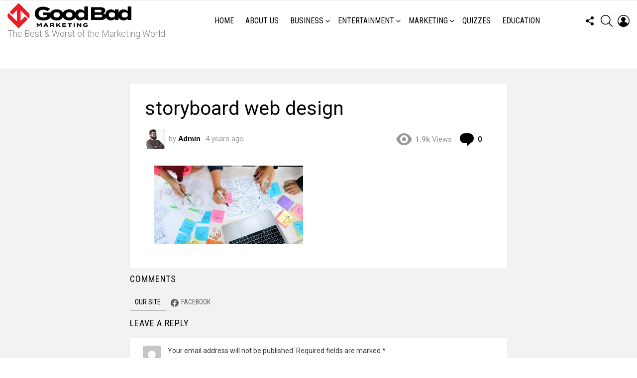

--- FILE ---
content_type: text/html; charset=UTF-8
request_url: https://www.goodbadmarketing.com/jdurkin/what-is-a-storyboard-in-web-design/storyboard-web-design/
body_size: 20815
content:
<!-- This page is cached by the Hummingbird Performance plugin v3.16.0 - https://wordpress.org/plugins/hummingbird-performance/. -->	<!DOCTYPE html>
<!--[if IE 8]>
<html class="no-js g1-off-outside lt-ie10 lt-ie9" id="ie8" lang="en-AU"
 xmlns:og="http://ogp.me/ns#"
 xmlns:fb="http://ogp.me/ns/fb#"><![endif]-->
<!--[if IE 9]>
<html class="no-js g1-off-outside lt-ie10" id="ie9" lang="en-AU"
 xmlns:og="http://ogp.me/ns#"
 xmlns:fb="http://ogp.me/ns/fb#"><![endif]-->
<!--[if !IE]><!-->
<html class="no-js g1-off-outside" lang="en-AU"
 xmlns:og="http://ogp.me/ns#"
 xmlns:fb="http://ogp.me/ns/fb#"><!--<![endif]-->
<head>
	<meta charset="UTF-8"/>
	<link rel="profile" href="http://gmpg.org/xfn/11"/>
	<link rel="pingback" href="https://www.goodbadmarketing.com/xmlrpc.php"/>

	<meta name='robots' content='noindex, nofollow' />
	<style>img:is([sizes="auto" i], [sizes^="auto," i]) { contain-intrinsic-size: 3000px 1500px }</style>
	
<meta name="viewport" content="initial-scale=1.0, minimum-scale=1.0, height=device-height, width=device-width" />

	<!-- This site is optimized with the Yoast SEO plugin v26.7 - https://yoast.com/wordpress/plugins/seo/ -->
	<title>storyboard web design | Good/Bad Marketing</title>
	<link rel="canonical" href="https://www.goodbadmarketing.com/jdurkin/what-is-a-storyboard-in-web-design/storyboard-web-design/" />
	<meta property="og:locale" content="en_US" />
	<meta property="og:type" content="article" />
	<meta property="og:title" content="storyboard web design - Good/Bad Marketing" />
	<meta property="og:url" content="https://www.goodbadmarketing.com/jdurkin/what-is-a-storyboard-in-web-design/storyboard-web-design/" />
	<meta property="og:site_name" content="Good/Bad Marketing" />
	<meta property="article:modified_time" content="2021-12-23T01:21:19+00:00" />
	<meta property="og:image" content="https://www.goodbadmarketing.com/jdurkin/what-is-a-storyboard-in-web-design/storyboard-web-design" />
	<meta property="og:image:width" content="1200" />
	<meta property="og:image:height" content="630" />
	<meta property="og:image:type" content="image/jpeg" />
	<meta name="twitter:card" content="summary_large_image" />
	<script type="application/ld+json" class="yoast-schema-graph">{"@context":"https://schema.org","@graph":[{"@type":"WebPage","@id":"https://www.goodbadmarketing.com/jdurkin/what-is-a-storyboard-in-web-design/storyboard-web-design/","url":"https://www.goodbadmarketing.com/jdurkin/what-is-a-storyboard-in-web-design/storyboard-web-design/","name":"storyboard web design - Good/Bad Marketing","isPartOf":{"@id":"https://www.goodbadmarketing.com/#website"},"primaryImageOfPage":{"@id":"https://www.goodbadmarketing.com/jdurkin/what-is-a-storyboard-in-web-design/storyboard-web-design/#primaryimage"},"image":{"@id":"https://www.goodbadmarketing.com/jdurkin/what-is-a-storyboard-in-web-design/storyboard-web-design/#primaryimage"},"thumbnailUrl":"https://www.goodbadmarketing.com/wp-content/uploads/storyboard-web-design.jpg","datePublished":"2021-12-23T01:21:02+00:00","dateModified":"2021-12-23T01:21:19+00:00","breadcrumb":{"@id":"https://www.goodbadmarketing.com/jdurkin/what-is-a-storyboard-in-web-design/storyboard-web-design/#breadcrumb"},"inLanguage":"en-AU","potentialAction":[{"@type":"ReadAction","target":["https://www.goodbadmarketing.com/jdurkin/what-is-a-storyboard-in-web-design/storyboard-web-design/"]}]},{"@type":"ImageObject","inLanguage":"en-AU","@id":"https://www.goodbadmarketing.com/jdurkin/what-is-a-storyboard-in-web-design/storyboard-web-design/#primaryimage","url":"https://www.goodbadmarketing.com/wp-content/uploads/storyboard-web-design.jpg","contentUrl":"https://www.goodbadmarketing.com/wp-content/uploads/storyboard-web-design.jpg","width":1200,"height":630,"caption":"storyboard web design"},{"@type":"BreadcrumbList","@id":"https://www.goodbadmarketing.com/jdurkin/what-is-a-storyboard-in-web-design/storyboard-web-design/#breadcrumb","itemListElement":[{"@type":"ListItem","position":1,"name":"Home","item":"https://www.goodbadmarketing.com/"},{"@type":"ListItem","position":2,"name":"What is a Storyboard in Web Design?","item":"https://www.goodbadmarketing.com/jdurkin/what-is-a-storyboard-in-web-design/"},{"@type":"ListItem","position":3,"name":"storyboard web design"}]},{"@type":"WebSite","@id":"https://www.goodbadmarketing.com/#website","url":"https://www.goodbadmarketing.com/","name":"Good/Bad Marketing","description":"The Best &amp; Worst of the Marketing World","potentialAction":[{"@type":"SearchAction","target":{"@type":"EntryPoint","urlTemplate":"https://www.goodbadmarketing.com/?s={search_term_string}"},"query-input":{"@type":"PropertyValueSpecification","valueRequired":true,"valueName":"search_term_string"}}],"inLanguage":"en-AU"}]}</script>
	<!-- / Yoast SEO plugin. -->


<link rel='dns-prefetch' href='//fonts.googleapis.com' />
<link rel='dns-prefetch' href='//hb.wpmucdn.com' />
<link rel='preconnect' href='https://fonts.gstatic.com' />
<link href='//hb.wpmucdn.com' rel='preconnect' />
<link href='http://fonts.googleapis.com' rel='preconnect' />
<link href='//fonts.gstatic.com' crossorigin='' rel='preconnect' />
<link rel="alternate" type="application/rss+xml" title="Good/Bad Marketing &raquo; Feed" href="https://www.goodbadmarketing.com/feed/" />
<link rel="alternate" type="application/rss+xml" title="Good/Bad Marketing &raquo; Comments Feed" href="https://www.goodbadmarketing.com/comments/feed/" />
<script type="text/javascript" id="wpp-js" src="https://www.goodbadmarketing.com/wp-content/plugins/wordpress-popular-posts/assets/js/wpp.min.js?ver=7.3.3" data-sampling="0" data-sampling-rate="100" data-api-url="https://www.goodbadmarketing.com/wp-json/wordpress-popular-posts" data-post-id="9879" data-token="9930d55294" data-lang="0" data-debug="0"></script>
<link rel="alternate" type="application/rss+xml" title="Good/Bad Marketing &raquo; storyboard web design Comments Feed" href="https://www.goodbadmarketing.com/jdurkin/what-is-a-storyboard-in-web-design/storyboard-web-design/feed/" />
		<style>
			.lazyload,
			.lazyloading {
				max-width: 100%;
			}
		</style>
				<!-- This site uses the Google Analytics by ExactMetrics plugin v8.11.1 - Using Analytics tracking - https://www.exactmetrics.com/ -->
		<!-- Note: ExactMetrics is not currently configured on this site. The site owner needs to authenticate with Google Analytics in the ExactMetrics settings panel. -->
					<!-- No tracking code set -->
				<!-- / Google Analytics by ExactMetrics -->
		<script type="text/javascript">
/* <![CDATA[ */
window._wpemojiSettings = {"baseUrl":"https:\/\/s.w.org\/images\/core\/emoji\/16.0.1\/72x72\/","ext":".png","svgUrl":"https:\/\/s.w.org\/images\/core\/emoji\/16.0.1\/svg\/","svgExt":".svg","source":{"concatemoji":"https:\/\/www.goodbadmarketing.com\/wp-includes\/js\/wp-emoji-release.min.js?ver=6.8.3"}};
/*! This file is auto-generated */
!function(s,n){var o,i,e;function c(e){try{var t={supportTests:e,timestamp:(new Date).valueOf()};sessionStorage.setItem(o,JSON.stringify(t))}catch(e){}}function p(e,t,n){e.clearRect(0,0,e.canvas.width,e.canvas.height),e.fillText(t,0,0);var t=new Uint32Array(e.getImageData(0,0,e.canvas.width,e.canvas.height).data),a=(e.clearRect(0,0,e.canvas.width,e.canvas.height),e.fillText(n,0,0),new Uint32Array(e.getImageData(0,0,e.canvas.width,e.canvas.height).data));return t.every(function(e,t){return e===a[t]})}function u(e,t){e.clearRect(0,0,e.canvas.width,e.canvas.height),e.fillText(t,0,0);for(var n=e.getImageData(16,16,1,1),a=0;a<n.data.length;a++)if(0!==n.data[a])return!1;return!0}function f(e,t,n,a){switch(t){case"flag":return n(e,"\ud83c\udff3\ufe0f\u200d\u26a7\ufe0f","\ud83c\udff3\ufe0f\u200b\u26a7\ufe0f")?!1:!n(e,"\ud83c\udde8\ud83c\uddf6","\ud83c\udde8\u200b\ud83c\uddf6")&&!n(e,"\ud83c\udff4\udb40\udc67\udb40\udc62\udb40\udc65\udb40\udc6e\udb40\udc67\udb40\udc7f","\ud83c\udff4\u200b\udb40\udc67\u200b\udb40\udc62\u200b\udb40\udc65\u200b\udb40\udc6e\u200b\udb40\udc67\u200b\udb40\udc7f");case"emoji":return!a(e,"\ud83e\udedf")}return!1}function g(e,t,n,a){var r="undefined"!=typeof WorkerGlobalScope&&self instanceof WorkerGlobalScope?new OffscreenCanvas(300,150):s.createElement("canvas"),o=r.getContext("2d",{willReadFrequently:!0}),i=(o.textBaseline="top",o.font="600 32px Arial",{});return e.forEach(function(e){i[e]=t(o,e,n,a)}),i}function t(e){var t=s.createElement("script");t.src=e,t.defer=!0,s.head.appendChild(t)}"undefined"!=typeof Promise&&(o="wpEmojiSettingsSupports",i=["flag","emoji"],n.supports={everything:!0,everythingExceptFlag:!0},e=new Promise(function(e){s.addEventListener("DOMContentLoaded",e,{once:!0})}),new Promise(function(t){var n=function(){try{var e=JSON.parse(sessionStorage.getItem(o));if("object"==typeof e&&"number"==typeof e.timestamp&&(new Date).valueOf()<e.timestamp+604800&&"object"==typeof e.supportTests)return e.supportTests}catch(e){}return null}();if(!n){if("undefined"!=typeof Worker&&"undefined"!=typeof OffscreenCanvas&&"undefined"!=typeof URL&&URL.createObjectURL&&"undefined"!=typeof Blob)try{var e="postMessage("+g.toString()+"("+[JSON.stringify(i),f.toString(),p.toString(),u.toString()].join(",")+"));",a=new Blob([e],{type:"text/javascript"}),r=new Worker(URL.createObjectURL(a),{name:"wpTestEmojiSupports"});return void(r.onmessage=function(e){c(n=e.data),r.terminate(),t(n)})}catch(e){}c(n=g(i,f,p,u))}t(n)}).then(function(e){for(var t in e)n.supports[t]=e[t],n.supports.everything=n.supports.everything&&n.supports[t],"flag"!==t&&(n.supports.everythingExceptFlag=n.supports.everythingExceptFlag&&n.supports[t]);n.supports.everythingExceptFlag=n.supports.everythingExceptFlag&&!n.supports.flag,n.DOMReady=!1,n.readyCallback=function(){n.DOMReady=!0}}).then(function(){return e}).then(function(){var e;n.supports.everything||(n.readyCallback(),(e=n.source||{}).concatemoji?t(e.concatemoji):e.wpemoji&&e.twemoji&&(t(e.twemoji),t(e.wpemoji)))}))}((window,document),window._wpemojiSettings);
/* ]]> */
</script>
<link rel='stylesheet' id='bimber-google-fonts-css' href='//fonts.googleapis.com/css?family=Roboto%3A400%2C300%2C500%2C600%2C700%2C900%7CRoboto+Condensed%3A400%2C300%2C500%2C600%2C700&#038;subset=latin%2Clatin-ext&#038;display=swap&#038;ver=9.2.3' type='text/css' media='all' />
<style id='wp-emoji-styles-inline-css' type='text/css'>

	img.wp-smiley, img.emoji {
		display: inline !important;
		border: none !important;
		box-shadow: none !important;
		height: 1em !important;
		width: 1em !important;
		margin: 0 0.07em !important;
		vertical-align: -0.1em !important;
		background: none !important;
		padding: 0 !important;
	}
</style>
<style id='classic-theme-styles-inline-css' type='text/css'>
/*! This file is auto-generated */
.wp-block-button__link{color:#fff;background-color:#32373c;border-radius:9999px;box-shadow:none;text-decoration:none;padding:calc(.667em + 2px) calc(1.333em + 2px);font-size:1.125em}.wp-block-file__button{background:#32373c;color:#fff;text-decoration:none}
</style>
<style id='global-styles-inline-css' type='text/css'>
:root{--wp--preset--aspect-ratio--square: 1;--wp--preset--aspect-ratio--4-3: 4/3;--wp--preset--aspect-ratio--3-4: 3/4;--wp--preset--aspect-ratio--3-2: 3/2;--wp--preset--aspect-ratio--2-3: 2/3;--wp--preset--aspect-ratio--16-9: 16/9;--wp--preset--aspect-ratio--9-16: 9/16;--wp--preset--color--black: #000000;--wp--preset--color--cyan-bluish-gray: #abb8c3;--wp--preset--color--white: #ffffff;--wp--preset--color--pale-pink: #f78da7;--wp--preset--color--vivid-red: #cf2e2e;--wp--preset--color--luminous-vivid-orange: #ff6900;--wp--preset--color--luminous-vivid-amber: #fcb900;--wp--preset--color--light-green-cyan: #7bdcb5;--wp--preset--color--vivid-green-cyan: #00d084;--wp--preset--color--pale-cyan-blue: #8ed1fc;--wp--preset--color--vivid-cyan-blue: #0693e3;--wp--preset--color--vivid-purple: #9b51e0;--wp--preset--gradient--vivid-cyan-blue-to-vivid-purple: linear-gradient(135deg,rgba(6,147,227,1) 0%,rgb(155,81,224) 100%);--wp--preset--gradient--light-green-cyan-to-vivid-green-cyan: linear-gradient(135deg,rgb(122,220,180) 0%,rgb(0,208,130) 100%);--wp--preset--gradient--luminous-vivid-amber-to-luminous-vivid-orange: linear-gradient(135deg,rgba(252,185,0,1) 0%,rgba(255,105,0,1) 100%);--wp--preset--gradient--luminous-vivid-orange-to-vivid-red: linear-gradient(135deg,rgba(255,105,0,1) 0%,rgb(207,46,46) 100%);--wp--preset--gradient--very-light-gray-to-cyan-bluish-gray: linear-gradient(135deg,rgb(238,238,238) 0%,rgb(169,184,195) 100%);--wp--preset--gradient--cool-to-warm-spectrum: linear-gradient(135deg,rgb(74,234,220) 0%,rgb(151,120,209) 20%,rgb(207,42,186) 40%,rgb(238,44,130) 60%,rgb(251,105,98) 80%,rgb(254,248,76) 100%);--wp--preset--gradient--blush-light-purple: linear-gradient(135deg,rgb(255,206,236) 0%,rgb(152,150,240) 100%);--wp--preset--gradient--blush-bordeaux: linear-gradient(135deg,rgb(254,205,165) 0%,rgb(254,45,45) 50%,rgb(107,0,62) 100%);--wp--preset--gradient--luminous-dusk: linear-gradient(135deg,rgb(255,203,112) 0%,rgb(199,81,192) 50%,rgb(65,88,208) 100%);--wp--preset--gradient--pale-ocean: linear-gradient(135deg,rgb(255,245,203) 0%,rgb(182,227,212) 50%,rgb(51,167,181) 100%);--wp--preset--gradient--electric-grass: linear-gradient(135deg,rgb(202,248,128) 0%,rgb(113,206,126) 100%);--wp--preset--gradient--midnight: linear-gradient(135deg,rgb(2,3,129) 0%,rgb(40,116,252) 100%);--wp--preset--font-size--small: 13px;--wp--preset--font-size--medium: 20px;--wp--preset--font-size--large: 36px;--wp--preset--font-size--x-large: 42px;--wp--preset--spacing--20: 0.44rem;--wp--preset--spacing--30: 0.67rem;--wp--preset--spacing--40: 1rem;--wp--preset--spacing--50: 1.5rem;--wp--preset--spacing--60: 2.25rem;--wp--preset--spacing--70: 3.38rem;--wp--preset--spacing--80: 5.06rem;--wp--preset--shadow--natural: 6px 6px 9px rgba(0, 0, 0, 0.2);--wp--preset--shadow--deep: 12px 12px 50px rgba(0, 0, 0, 0.4);--wp--preset--shadow--sharp: 6px 6px 0px rgba(0, 0, 0, 0.2);--wp--preset--shadow--outlined: 6px 6px 0px -3px rgba(255, 255, 255, 1), 6px 6px rgba(0, 0, 0, 1);--wp--preset--shadow--crisp: 6px 6px 0px rgba(0, 0, 0, 1);}:where(.is-layout-flex){gap: 0.5em;}:where(.is-layout-grid){gap: 0.5em;}body .is-layout-flex{display: flex;}.is-layout-flex{flex-wrap: wrap;align-items: center;}.is-layout-flex > :is(*, div){margin: 0;}body .is-layout-grid{display: grid;}.is-layout-grid > :is(*, div){margin: 0;}:where(.wp-block-columns.is-layout-flex){gap: 2em;}:where(.wp-block-columns.is-layout-grid){gap: 2em;}:where(.wp-block-post-template.is-layout-flex){gap: 1.25em;}:where(.wp-block-post-template.is-layout-grid){gap: 1.25em;}.has-black-color{color: var(--wp--preset--color--black) !important;}.has-cyan-bluish-gray-color{color: var(--wp--preset--color--cyan-bluish-gray) !important;}.has-white-color{color: var(--wp--preset--color--white) !important;}.has-pale-pink-color{color: var(--wp--preset--color--pale-pink) !important;}.has-vivid-red-color{color: var(--wp--preset--color--vivid-red) !important;}.has-luminous-vivid-orange-color{color: var(--wp--preset--color--luminous-vivid-orange) !important;}.has-luminous-vivid-amber-color{color: var(--wp--preset--color--luminous-vivid-amber) !important;}.has-light-green-cyan-color{color: var(--wp--preset--color--light-green-cyan) !important;}.has-vivid-green-cyan-color{color: var(--wp--preset--color--vivid-green-cyan) !important;}.has-pale-cyan-blue-color{color: var(--wp--preset--color--pale-cyan-blue) !important;}.has-vivid-cyan-blue-color{color: var(--wp--preset--color--vivid-cyan-blue) !important;}.has-vivid-purple-color{color: var(--wp--preset--color--vivid-purple) !important;}.has-black-background-color{background-color: var(--wp--preset--color--black) !important;}.has-cyan-bluish-gray-background-color{background-color: var(--wp--preset--color--cyan-bluish-gray) !important;}.has-white-background-color{background-color: var(--wp--preset--color--white) !important;}.has-pale-pink-background-color{background-color: var(--wp--preset--color--pale-pink) !important;}.has-vivid-red-background-color{background-color: var(--wp--preset--color--vivid-red) !important;}.has-luminous-vivid-orange-background-color{background-color: var(--wp--preset--color--luminous-vivid-orange) !important;}.has-luminous-vivid-amber-background-color{background-color: var(--wp--preset--color--luminous-vivid-amber) !important;}.has-light-green-cyan-background-color{background-color: var(--wp--preset--color--light-green-cyan) !important;}.has-vivid-green-cyan-background-color{background-color: var(--wp--preset--color--vivid-green-cyan) !important;}.has-pale-cyan-blue-background-color{background-color: var(--wp--preset--color--pale-cyan-blue) !important;}.has-vivid-cyan-blue-background-color{background-color: var(--wp--preset--color--vivid-cyan-blue) !important;}.has-vivid-purple-background-color{background-color: var(--wp--preset--color--vivid-purple) !important;}.has-black-border-color{border-color: var(--wp--preset--color--black) !important;}.has-cyan-bluish-gray-border-color{border-color: var(--wp--preset--color--cyan-bluish-gray) !important;}.has-white-border-color{border-color: var(--wp--preset--color--white) !important;}.has-pale-pink-border-color{border-color: var(--wp--preset--color--pale-pink) !important;}.has-vivid-red-border-color{border-color: var(--wp--preset--color--vivid-red) !important;}.has-luminous-vivid-orange-border-color{border-color: var(--wp--preset--color--luminous-vivid-orange) !important;}.has-luminous-vivid-amber-border-color{border-color: var(--wp--preset--color--luminous-vivid-amber) !important;}.has-light-green-cyan-border-color{border-color: var(--wp--preset--color--light-green-cyan) !important;}.has-vivid-green-cyan-border-color{border-color: var(--wp--preset--color--vivid-green-cyan) !important;}.has-pale-cyan-blue-border-color{border-color: var(--wp--preset--color--pale-cyan-blue) !important;}.has-vivid-cyan-blue-border-color{border-color: var(--wp--preset--color--vivid-cyan-blue) !important;}.has-vivid-purple-border-color{border-color: var(--wp--preset--color--vivid-purple) !important;}.has-vivid-cyan-blue-to-vivid-purple-gradient-background{background: var(--wp--preset--gradient--vivid-cyan-blue-to-vivid-purple) !important;}.has-light-green-cyan-to-vivid-green-cyan-gradient-background{background: var(--wp--preset--gradient--light-green-cyan-to-vivid-green-cyan) !important;}.has-luminous-vivid-amber-to-luminous-vivid-orange-gradient-background{background: var(--wp--preset--gradient--luminous-vivid-amber-to-luminous-vivid-orange) !important;}.has-luminous-vivid-orange-to-vivid-red-gradient-background{background: var(--wp--preset--gradient--luminous-vivid-orange-to-vivid-red) !important;}.has-very-light-gray-to-cyan-bluish-gray-gradient-background{background: var(--wp--preset--gradient--very-light-gray-to-cyan-bluish-gray) !important;}.has-cool-to-warm-spectrum-gradient-background{background: var(--wp--preset--gradient--cool-to-warm-spectrum) !important;}.has-blush-light-purple-gradient-background{background: var(--wp--preset--gradient--blush-light-purple) !important;}.has-blush-bordeaux-gradient-background{background: var(--wp--preset--gradient--blush-bordeaux) !important;}.has-luminous-dusk-gradient-background{background: var(--wp--preset--gradient--luminous-dusk) !important;}.has-pale-ocean-gradient-background{background: var(--wp--preset--gradient--pale-ocean) !important;}.has-electric-grass-gradient-background{background: var(--wp--preset--gradient--electric-grass) !important;}.has-midnight-gradient-background{background: var(--wp--preset--gradient--midnight) !important;}.has-small-font-size{font-size: var(--wp--preset--font-size--small) !important;}.has-medium-font-size{font-size: var(--wp--preset--font-size--medium) !important;}.has-large-font-size{font-size: var(--wp--preset--font-size--large) !important;}.has-x-large-font-size{font-size: var(--wp--preset--font-size--x-large) !important;}
:where(.wp-block-post-template.is-layout-flex){gap: 1.25em;}:where(.wp-block-post-template.is-layout-grid){gap: 1.25em;}
:where(.wp-block-columns.is-layout-flex){gap: 2em;}:where(.wp-block-columns.is-layout-grid){gap: 2em;}
:root :where(.wp-block-pullquote){font-size: 1.5em;line-height: 1.6;}
</style>
<link rel='stylesheet' id='adace-style-css' href='https://hb.wpmucdn.com/www.goodbadmarketing.com/26a7ea40-9535-489f-aa19-79e516a0b0b3.css' type='text/css' media='all' />
<link rel='stylesheet' id='wphb-1-css' href='https://hb.wpmucdn.com/www.goodbadmarketing.com/2b228bfa-e8f4-4c15-b6b4-3bd6c4064b1a.css' type='text/css' media='all' />
<link rel='stylesheet' id='mace-gallery-css' href='https://hb.wpmucdn.com/www.goodbadmarketing.com/f7271b0a-07ae-4e23-9699-4fbef91c393c.css' type='text/css' media='all' />
<link rel='stylesheet' id='jquery-magnific-popup-css' href='https://hb.wpmucdn.com/www.goodbadmarketing.com/85db9e68-ae3a-4bdb-b737-4f535ad10480.css' type='text/css' media='all' />
<link rel='stylesheet' id='wphb-2-css' href='https://hb.wpmucdn.com/www.goodbadmarketing.com/c091c748-2fe6-4f8a-8013-0fab14e5a3ac.css' type='text/css' media='all' />
<style id='woocommerce-inline-inline-css' type='text/css'>
.woocommerce form .form-row .required { visibility: visible; }
</style>
<link rel='stylesheet' id='wordpress-popular-posts-css-css' href='https://hb.wpmucdn.com/www.goodbadmarketing.com/45e3ab3d-98a4-4fc2-b453-7f814448eba7.css' type='text/css' media='all' />
<link rel='stylesheet' id='wphb-3-css' href='https://hb.wpmucdn.com/www.goodbadmarketing.com/8fb443de-22a4-456d-b5a9-d4b7598199b7.css' type='text/css' media='all' />
<link rel='stylesheet' id='bimber-dynamic-style-css' href='https://www.goodbadmarketing.com/wp-content/uploads/dynamic-style-1757300226.css' type='text/css' media='all' />
<link rel='stylesheet' id='js_composer_custom_css-css' href='https://hb.wpmucdn.com/www.goodbadmarketing.com/1fad29ff-d89b-4674-b747-22d5917bf0d4.css' type='text/css' media='all' />
<link rel='stylesheet' id='wphb-4-css' href='https://hb.wpmucdn.com/www.goodbadmarketing.com/4016ba10-9514-4c6f-8f1b-edd6424417f1.css' type='text/css' media='all' />
<script type="text/javascript" src="https://hb.wpmucdn.com/www.goodbadmarketing.com/56f2c9df-9b12-4990-9415-a28d9a542517.js" id="wphb-5-js"></script>
<script type="text/javascript" id="wphb-6-js-extra">
/* <![CDATA[ */
var woocommerce_params = {"ajax_url":"\/wp-admin\/admin-ajax.php","wc_ajax_url":"\/?wc-ajax=%%endpoint%%"};;;var wc_add_to_cart_params = {"ajax_url":"\/wp-admin\/admin-ajax.php","wc_ajax_url":"\/?wc-ajax=%%endpoint%%","i18n_view_cart":"View cart","cart_url":"https:\/\/www.goodbadmarketing.com","is_cart":"","cart_redirect_after_add":"no"};
/* ]]> */
</script>
<script type="text/javascript" src="https://hb.wpmucdn.com/www.goodbadmarketing.com/9e327008-d731-49e5-ad3d-af05971b5b77.js" id="wphb-6-js"></script>
<link rel="https://api.w.org/" href="https://www.goodbadmarketing.com/wp-json/" /><link rel="alternate" title="JSON" type="application/json" href="https://www.goodbadmarketing.com/wp-json/wp/v2/media/9879" /><link rel="EditURI" type="application/rsd+xml" title="RSD" href="https://www.goodbadmarketing.com/xmlrpc.php?rsd" />
<link rel='shortlink' href='https://www.goodbadmarketing.com/?p=9879' />
<link rel="alternate" title="oEmbed (JSON)" type="application/json+oembed" href="https://www.goodbadmarketing.com/wp-json/oembed/1.0/embed?url=https%3A%2F%2Fwww.goodbadmarketing.com%2Fjdurkin%2Fwhat-is-a-storyboard-in-web-design%2Fstoryboard-web-design%2F" />
<link rel="alternate" title="oEmbed (XML)" type="text/xml+oembed" href="https://www.goodbadmarketing.com/wp-json/oembed/1.0/embed?url=https%3A%2F%2Fwww.goodbadmarketing.com%2Fjdurkin%2Fwhat-is-a-storyboard-in-web-design%2Fstoryboard-web-design%2F&#038;format=xml" />
<meta property="fb:app_id" content="1662846373872165"/><meta property="fb:admins" content="keith.nallawalla"/><link rel="preload" href="https://www.goodbadmarketing.com/wp-content/plugins/g1-socials/css/iconfont/fonts/g1-socials.woff" as="font" type="font/woff" crossorigin="anonymous"><!-- Google Tag Manager -->
<script>(function(w,d,s,l,i){w[l]=w[l]||[];w[l].push({'gtm.start':
new Date().getTime(),event:'gtm.js'});var f=d.getElementsByTagName(s)[0],
j=d.createElement(s),dl=l!='dataLayer'?'&l='+l:'';j.async=true;j.src=
'https://www.googletagmanager.com/gtm.js?id='+i+dl;f.parentNode.insertBefore(j,f);
})(window,document,'script','dataLayer','GTM-PT69W97');</script>
<!-- End Google Tag Manager -->	<style>
		.lazyload, .lazyloading {
			opacity: 0;
		}
		.lazyloaded {
			opacity: 1;
		}
		.lazyload,
		.lazyloading,
		.lazyloaded {
			transition: opacity 0.175s ease-in-out;
		}

		iframe.lazyloading {
			opacity: 1;
			transition: opacity 0.375s ease-in-out;
			background: #f2f2f2 no-repeat center;
		}
		iframe.lazyloaded {
			opacity: 1;
		}
	</style>
	<link rel="preload" href="https://www.goodbadmarketing.com/wp-content/plugins/snax/css/snaxicon/fonts/snaxicon.woff" as="font" type="font/woff" crossorigin="anonymous"><!-- SEO meta tags powered by SmartCrawl https://wpmudev.com/project/smartcrawl-wordpress-seo/ -->
<script type="application/ld+json">{"@context":"https:\/\/schema.org","@graph":[{"@type":"Organization","@id":"https:\/\/www.goodbadmarketing.com\/#schema-publishing-organization","url":"https:\/\/www.goodbadmarketing.com","name":"Good\/Bad Marketing"},{"@type":"WebSite","@id":"https:\/\/www.goodbadmarketing.com\/#schema-website","url":"https:\/\/www.goodbadmarketing.com","name":"Good\/Bad Marketing","encoding":"UTF-8","potentialAction":{"@type":"SearchAction","target":"https:\/\/www.goodbadmarketing.com\/search\/{search_term_string}\/","query-input":"required name=search_term_string"}},{"@type":"BreadcrumbList","@id":"https:\/\/www.goodbadmarketing.com\/jdurkin\/what-is-a-storyboard-in-web-design\/storyboard-web-design?attachment=storyboard-web-design\/#breadcrumb","itemListElement":[{"@type":"ListItem","position":1,"name":"Home","item":"https:\/\/www.goodbadmarketing.com"},{"@type":"ListItem","position":2,"name":"What is a Storyboard in Web Design?","item":"https:\/\/www.goodbadmarketing.com\/jdurkin\/what-is-a-storyboard-in-web-design\/"},{"@type":"ListItem","position":3,"name":"storyboard web design"}]},{"@type":"Person","@id":"https:\/\/www.goodbadmarketing.com\/author\/admino\/#schema-author","name":"Admin","url":"https:\/\/www.goodbadmarketing.com\/author\/admino\/"},{"@type":"WebPage","@id":"https:\/\/www.goodbadmarketing.com\/jdurkin\/what-is-a-storyboard-in-web-design\/storyboard-web-design\/#schema-webpage","isPartOf":{"@id":"https:\/\/www.goodbadmarketing.com\/#schema-website"},"publisher":{"@id":"https:\/\/www.goodbadmarketing.com\/#schema-publishing-organization"},"url":"https:\/\/www.goodbadmarketing.com\/jdurkin\/what-is-a-storyboard-in-web-design\/storyboard-web-design\/"},{"@type":"Article","mainEntityOfPage":{"@id":"https:\/\/www.goodbadmarketing.com\/jdurkin\/what-is-a-storyboard-in-web-design\/storyboard-web-design\/#schema-webpage"},"author":{"@id":"https:\/\/www.goodbadmarketing.com\/author\/admino\/#schema-author"},"publisher":{"@id":"https:\/\/www.goodbadmarketing.com\/#schema-publishing-organization"},"dateModified":"2021-12-23T12:21:19","datePublished":"2021-12-23T12:21:02","headline":"storyboard web design | Good\/Bad Marketing","description":"","name":"storyboard web design"}]}</script>
<!-- /SEO -->
            <style id="wpp-loading-animation-styles">@-webkit-keyframes bgslide{from{background-position-x:0}to{background-position-x:-200%}}@keyframes bgslide{from{background-position-x:0}to{background-position-x:-200%}}.wpp-widget-block-placeholder,.wpp-shortcode-placeholder{margin:0 auto;width:60px;height:3px;background:#dd3737;background:linear-gradient(90deg,#dd3737 0%,#571313 10%,#dd3737 100%);background-size:200% auto;border-radius:3px;-webkit-animation:bgslide 1s infinite linear;animation:bgslide 1s infinite linear}</style>
            		<script>
			document.documentElement.className = document.documentElement.className.replace('no-js', 'js');
		</script>
				<style>
			.no-js img.lazyload {
				display: none;
			}

			figure.wp-block-image img.lazyloading {
				min-width: 150px;
			}

			.lazyload,
			.lazyloading {
				--smush-placeholder-width: 100px;
				--smush-placeholder-aspect-ratio: 1/1;
				width: var(--smush-image-width, var(--smush-placeholder-width)) !important;
				aspect-ratio: var(--smush-image-aspect-ratio, var(--smush-placeholder-aspect-ratio)) !important;
			}

						.lazyload, .lazyloading {
				opacity: 0;
			}

			.lazyloaded {
				opacity: 1;
				transition: opacity 400ms;
				transition-delay: 0ms;
			}

					</style>
			<style>
	@font-face {
		font-family: "bimber";
							src:url("https://www.goodbadmarketing.com/wp-content/themes/bimber/css/9.2.3/bimber/fonts/bimber.eot");
			src:url("https://www.goodbadmarketing.com/wp-content/themes/bimber/css/9.2.3/bimber/fonts/bimber.eot?#iefix") format("embedded-opentype"),
			url("https://www.goodbadmarketing.com/wp-content/themes/bimber/css/9.2.3/bimber/fonts/bimber.woff") format("woff"),
			url("https://www.goodbadmarketing.com/wp-content/themes/bimber/css/9.2.3/bimber/fonts/bimber.ttf") format("truetype"),
			url("https://www.goodbadmarketing.com/wp-content/themes/bimber/css/9.2.3/bimber/fonts/bimber.svg#bimber") format("svg");
				font-weight: normal;
		font-style: normal;
		font-display: block;
	}
	</style>
		<noscript><style>.woocommerce-product-gallery{ opacity: 1 !important; }</style></noscript>
	<meta name="generator" content="Powered by WPBakery Page Builder - drag and drop page builder for WordPress."/>
<!-- Global site tag (gtag.js) - Google Analytics -->
<script async src="https://www.googletagmanager.com/gtag/js?id=UA-142318831-1"></script>
<script>
  window.dataLayer = window.dataLayer || [];
  function gtag(){dataLayer.push(arguments);}
  gtag('js', new Date());

  gtag('config', 'UA-142318831-1');
</script>
<link rel="icon" href="https://www.goodbadmarketing.com/wp-content/uploads/cropped-good-bad-marketing-white-logo-32x32.png" sizes="32x32" />
<link rel="icon" href="https://www.goodbadmarketing.com/wp-content/uploads/cropped-good-bad-marketing-white-logo-192x192.png" sizes="192x192" />
<link rel="apple-touch-icon" href="https://www.goodbadmarketing.com/wp-content/uploads/cropped-good-bad-marketing-white-logo-180x180.png" />
<meta name="msapplication-TileImage" content="https://www.goodbadmarketing.com/wp-content/uploads/cropped-good-bad-marketing-white-logo-270x270.png" />
	<script>if("undefined"!=typeof localStorage){var nsfwItemId=document.getElementsByName("g1:nsfw-item-id");nsfwItemId=nsfwItemId.length>0?nsfwItemId[0].getAttribute("content"):"g1_nsfw_off",window.g1SwitchNSFW=function(e){e?(localStorage.setItem(nsfwItemId,1),document.documentElement.classList.add("g1-nsfw-off")):(localStorage.removeItem(nsfwItemId),document.documentElement.classList.remove("g1-nsfw-off"))};try{var nsfwmode=localStorage.getItem(nsfwItemId);window.g1SwitchNSFW(nsfwmode)}catch(e){}}</script>
			<style type="text/css" id="wp-custom-css">
			.g1-dont-miss{
	display:none !important;
}
#comments-section .g1-tab-item-wp{
	display: none !important;
}

.g1-sidebar {
	display:none;
}
/*to hide fake reaction */
.wyr-reactions{
	display:none!important;
}

.collect-icon .bimber-microshare-item-share {
	display: none !important;
}

.endanger-color-sign {
	width: 20px;
	height: 20px;
	background: black;
	border-radius: 50%;
}

.anchorLinkTarget:before {
	content:"";
	display:block;
	height:150px;
	margin:-150px 0 0;
}		</style>
		<noscript><style> .wpb_animate_when_almost_visible { opacity: 1; }</style></noscript></head>

<body class="attachment wp-singular attachment-template-default single single-attachment postid-9879 attachmentid-9879 attachment-jpeg wp-embed-responsive wp-theme-bimber theme-bimber snax-hoverable woocommerce-no-js g1-layout-stretched g1-hoverable g1-has-mobile-logo g1-sidebar-normal wpb-js-composer js-comp-ver-6.9.0 vc_responsive" itemscope="" itemtype="http://schema.org/WebPage" >


<div class="g1-body-inner">

	<div id="page">
		

		

					<div class="g1-row g1-row-layout-page g1-hb-row g1-hb-row-normal g1-hb-row-a g1-hb-row-1 g1-hb-full g1-hb-sticky-off g1-hb-shadow-off">
			<div class="g1-row-inner">
				<div class="g1-column g1-dropable">
											<div class="g1-bin-1 g1-bin-grow-off">
							<div class="g1-bin g1-bin-align-left">
																	<!-- BEGIN .g1-secondary-nav -->
<!-- END .g1-secondary-nav -->
															</div>
						</div>
											<div class="g1-bin-2 g1-bin-grow-off">
							<div class="g1-bin g1-bin-align-center">
															</div>
						</div>
											<div class="g1-bin-3 g1-bin-grow-off">
							<div class="g1-bin g1-bin-align-right">
															</div>
						</div>
									</div>
			</div>
			<div class="g1-row-background"></div>
		</div>
				<div class="g1-sticky-top-wrapper g1-hb-row-2">
				<div class="g1-row g1-row-layout-page g1-hb-row g1-hb-row-normal g1-hb-row-b g1-hb-row-2 g1-hb-full g1-hb-sticky-on g1-hb-shadow-off">
			<div class="g1-row-inner">
				<div class="g1-column g1-dropable">
											<div class="g1-bin-1 g1-bin-grow-off">
							<div class="g1-bin g1-bin-align-left">
																	<div class="g1-id g1-id-desktop">
			<p class="g1-mega g1-mega-1st site-title">
	
			<a class="g1-logo-wrapper"
			   href="https://www.goodbadmarketing.com/" rel="home">
									<picture class="g1-logo g1-logo-default">
						<source media="(min-width: 1025px)" srcset="https://www.goodbadmarketing.com/wp-content/uploads/GoodBad-Marketing-Logo.png 2x,https://www.goodbadmarketing.com/wp-content/uploads/GoodBad-Marketing-Logo.png 1x">
						<source media="(max-width: 1024px)" srcset="data:image/svg+xml,%3Csvg%20xmlns%3D%27http%3A%2F%2Fwww.w3.org%2F2000%2Fsvg%27%20viewBox%3D%270%200%20249%20100%27%2F%3E">
						<img
							src="https://www.goodbadmarketing.com/wp-content/uploads/GoodBad-Marketing-Logo.png"
							width="249"
							height="100"
							alt="Good/Bad Marketing" loading="lazy" />
					</picture>

											<picture class="g1-logo g1-logo-inverted">
							<source id="g1-logo-inverted-source" media="(min-width: 1025px)" srcset="data:image/svg+xml,%3Csvg%20xmlns%3D%27http%3A%2F%2Fwww.w3.org%2F2000%2Fsvg%27%20viewBox%3D%270%200%20249%20100%27%2F%3E" data-srcset="https://www.goodbadmarketing.com/wp-content/uploads/Good-Bad-logo-White.png 2x,https://www.goodbadmarketing.com/wp-content/uploads/Good-Bad-logo-White.png 1x">
							<source media="(max-width: 1024px)" srcset="data:image/svg+xml,%3Csvg%20xmlns%3D%27http%3A%2F%2Fwww.w3.org%2F2000%2Fsvg%27%20viewBox%3D%270%200%20249%20100%27%2F%3E">
							<img
								id="g1-logo-inverted-img"
								class="lazyload"
								src=""
								data-src="https://www.goodbadmarketing.com/wp-content/uploads/Good-Bad-logo-White.png"
								width="249"
								height="100"
								alt="" />
						</picture>
												</a>

			</p>
	
            <script>
            try {
                if ( localStorage.getItem(skinItemId ) ) {
                    var _g1;
                    _g1 = document.getElementById('g1-logo-inverted-img');
                    _g1.classList.remove('lazyload');
                    _g1.setAttribute('src', _g1.getAttribute('data-src') );

                    _g1 = document.getElementById('g1-logo-inverted-source');
                    _g1.setAttribute('srcset', _g1.getAttribute('data-srcset'));
                }
            } catch(e) {}
        </script>
    
			<p class="g1-delta g1-delta-3rd site-description">The Best &amp; Worst of the Marketing World</p>
	</div>															</div>
						</div>
											<div class="g1-bin-2 g1-bin-grow-off">
							<div class="g1-bin g1-bin-align-center">
																	<!-- BEGIN .g1-primary-nav -->
<nav id="g1-primary-nav" class="g1-primary-nav"><ul id="g1-primary-nav-menu" class="g1-primary-nav-menu g1-menu-h"><li id="menu-item-444" class="menu-item menu-item-type-custom menu-item-object-custom menu-item-home menu-item-g1-standard menu-item-444"><a href="https://www.goodbadmarketing.com/">Home</a></li>
<li id="menu-item-138" class="menu-item menu-item-type-post_type menu-item-object-page menu-item-g1-standard menu-item-138"><a href="https://www.goodbadmarketing.com/about-us/">About us</a></li>
<li id="menu-item-8995" class="menu-item menu-item-type-taxonomy menu-item-object-category menu-item-has-children menu-item-g1-standard menu-item-8995"><a href="https://www.goodbadmarketing.com/category/business/">Business</a>
<ul class="sub-menu">
	<li id="menu-item-6252" class="menu-item menu-item-type-taxonomy menu-item-object-category menu-item-6252"><a href="https://www.goodbadmarketing.com/category/brands/">Brands</a></li>
	<li id="menu-item-8996" class="menu-item menu-item-type-taxonomy menu-item-object-category menu-item-8996"><a href="https://www.goodbadmarketing.com/category/customer-service/">Customer Service</a></li>
	<li id="menu-item-9001" class="menu-item menu-item-type-taxonomy menu-item-object-category menu-item-9001"><a href="https://www.goodbadmarketing.com/category/money/">Money</a></li>
</ul>
</li>
<li id="menu-item-8998" class="menu-item menu-item-type-taxonomy menu-item-object-category menu-item-has-children menu-item-g1-standard menu-item-8998"><a href="https://www.goodbadmarketing.com/category/entertainment/">Entertainment</a>
<ul class="sub-menu">
	<li id="menu-item-6259" class="menu-item menu-item-type-taxonomy menu-item-object-category menu-item-6259"><a href="https://www.goodbadmarketing.com/category/dangerous-products/">Dangerous Products</a></li>
	<li id="menu-item-8999" class="menu-item menu-item-type-taxonomy menu-item-object-category menu-item-8999"><a href="https://www.goodbadmarketing.com/category/food/">Food</a></li>
	<li id="menu-item-6261" class="menu-item menu-item-type-taxonomy menu-item-object-category menu-item-6261"><a href="https://www.goodbadmarketing.com/category/kids/">Kids</a></li>
	<li id="menu-item-9000" class="menu-item menu-item-type-taxonomy menu-item-object-category menu-item-9000"><a href="https://www.goodbadmarketing.com/category/music/">Music</a></li>
	<li id="menu-item-6258" class="menu-item menu-item-type-taxonomy menu-item-object-category menu-item-6258"><a href="https://www.goodbadmarketing.com/category/toys/">Toys</a></li>
</ul>
</li>
<li id="menu-item-6253" class="menu-item menu-item-type-taxonomy menu-item-object-category menu-item-has-children menu-item-g1-standard menu-item-6253"><a href="https://www.goodbadmarketing.com/category/general-marketing/">Marketing</a>
<ul class="sub-menu">
	<li id="menu-item-8115" class="menu-item menu-item-type-taxonomy menu-item-object-category menu-item-8115"><a href="https://www.goodbadmarketing.com/category/apps/">Apps</a></li>
	<li id="menu-item-6260" class="menu-item menu-item-type-taxonomy menu-item-object-category menu-item-6260"><a href="https://www.goodbadmarketing.com/category/broadcast-advertising/">Broadcast Advertising</a></li>
	<li id="menu-item-6255" class="menu-item menu-item-type-taxonomy menu-item-object-category menu-item-6255"><a href="https://www.goodbadmarketing.com/category/digital-marketing/">Digital Marketing</a></li>
	<li id="menu-item-8116" class="menu-item menu-item-type-taxonomy menu-item-object-category menu-item-8116"><a href="https://www.goodbadmarketing.com/category/diy-marketing/">DIY Marketing</a></li>
	<li id="menu-item-8997" class="menu-item menu-item-type-taxonomy menu-item-object-category menu-item-8997"><a href="https://www.goodbadmarketing.com/category/general-marketing/">General Marketing</a></li>
	<li id="menu-item-9003" class="menu-item menu-item-type-taxonomy menu-item-object-category menu-item-9003"><a href="https://www.goodbadmarketing.com/category/real-estate/">Real Estate Marketing</a></li>
	<li id="menu-item-6254" class="menu-item menu-item-type-taxonomy menu-item-object-category menu-item-6254"><a href="https://www.goodbadmarketing.com/category/retail-marketing/">Retail Marketing</a></li>
	<li id="menu-item-8114" class="menu-item menu-item-type-taxonomy menu-item-object-category menu-item-8114"><a href="https://www.goodbadmarketing.com/category/seo/">SEO</a></li>
	<li id="menu-item-9002" class="menu-item menu-item-type-taxonomy menu-item-object-category menu-item-9002"><a href="https://www.goodbadmarketing.com/category/sensory-marketing/">Sensory Marketing</a></li>
	<li id="menu-item-8113" class="menu-item menu-item-type-taxonomy menu-item-object-category menu-item-8113"><a href="https://www.goodbadmarketing.com/category/social-media/">Social Media</a></li>
</ul>
</li>
<li id="menu-item-6257" class="menu-item menu-item-type-taxonomy menu-item-object-category menu-item-g1-standard menu-item-6257"><a href="https://www.goodbadmarketing.com/category/quiz/">Quizzes</a></li>
<li id="menu-item-46064" class="menu-item menu-item-type-taxonomy menu-item-object-category menu-item-g1-standard menu-item-46064"><a href="https://www.goodbadmarketing.com/category/education/">Education</a></li>
</ul></nav><!-- END .g1-primary-nav -->
															</div>
						</div>
											<div class="g1-bin-3 g1-bin-grow-off">
							<div class="g1-bin g1-bin-align-right">
																		<div class="g1-drop g1-drop-with-anim g1-drop-the-socials g1-drop-m g1-drop-icon ">
		<a class="g1-drop-toggle" href="#" title="Follow us">
			<span class="g1-drop-toggle-icon"></span><span class="g1-drop-toggle-text">Follow us</span>
			<span class="g1-drop-toggle-arrow"></span>
		</a>
		<div class="g1-drop-content">
			<ul id="g1-social-icons-1" class="g1-socials-items g1-socials-items-tpl-grid">
			<li class="g1-socials-item g1-socials-item-facebook">
	   <a class="g1-socials-item-link" href="https://www.facebook.com/goodbadmarketing/" target="_blank" rel="noopener">
		   <span class="g1-socials-item-icon g1-socials-item-icon-48 g1-socials-item-icon-text g1-socials-item-icon-facebook"></span>
		   <span class="g1-socials-item-tooltip">
			   <span class="g1-socials-item-tooltip-inner">facebook</span>
		   </span>
	   </a>
	</li>
	</ul>
		</div>
	</div>
																		<div class="g1-drop g1-drop-with-anim g1-drop-before g1-drop-the-search  g1-drop-m g1-drop-icon ">
		<a class="g1-drop-toggle" href="https://www.goodbadmarketing.com/?s=">
			<span class="g1-drop-toggle-icon"></span><span class="g1-drop-toggle-text">Search</span>
			<span class="g1-drop-toggle-arrow"></span>
		</a>
		<div class="g1-drop-content">
			

<div role="search" class="search-form-wrapper">
	<form method="get"
	      class="g1-searchform-tpl-default g1-searchform-ajax search-form"
	      action="https://www.goodbadmarketing.com/">
		<label>
			<span class="screen-reader-text">Search for:</span>
			<input type="search" class="search-field"
			       placeholder="Search &hellip;"
			       value="" name="s"
			       title="Search for:" />
		</label>
		<button class="search-submit">Search</button>
	</form>

			<div class="g1-searches g1-searches-ajax"></div>
	</div>
		</div>
	</div>
																	<nav class="g1-drop g1-drop-with-anim g1-drop-before g1-drop-the-user  g1-drop-m g1-drop-icon ">


	<a class="g1-drop-toggle snax-login-required" href="https://www.goodbadmarketing.com/wp-login.php?login_popup=on">
		<span class="g1-drop-toggle-icon"></span><span class="g1-drop-toggle-text">Login</span>
		<span class="g1-drop-toggle-arrow"></span>
	</a>

	
	
	</nav>
																																																		</div>
						</div>
									</div>
			</div>
			<div class="g1-row-background"></div>
		</div>
				</div>
				<div class="g1-row g1-row-layout-page g1-hb-row g1-hb-row-normal g1-hb-row-c g1-hb-row-3 g1-hb-full g1-hb-sticky-off g1-hb-shadow-off">
			<div class="g1-row-inner">
				<div class="g1-column g1-dropable">
											<div class="g1-bin-1 g1-bin-grow-off">
							<div class="g1-bin g1-bin-align-left">
															</div>
						</div>
											<div class="g1-bin-2 g1-bin-grow-off">
							<div class="g1-bin g1-bin-align-center">
																		<nav class="g1-quick-nav g1-quick-nav-short g1-quick-nav-without-labels">
		<ul class="g1-quick-nav-menu">
																											<li class="menu-item menu-item-type-g1-trending ">
						<a href="https://www.goodbadmarketing.com/trending/">
							<span class="entry-flag entry-flag-trending"></span>
							Trending						</a>
					</li>
									</ul>
	</nav>
															</div>
						</div>
											<div class="g1-bin-3 g1-bin-grow-off">
							<div class="g1-bin g1-bin-align-right">
															</div>
						</div>
									</div>
			</div>
			<div class="g1-row-background"></div>
		</div>
					<div class="g1-sticky-top-wrapper g1-hb-row-1">
				<div class="g1-row g1-row-layout-page g1-hb-row g1-hb-row-mobile g1-hb-row-a g1-hb-row-1 g1-hb-boxed g1-hb-sticky-on g1-hb-shadow-off">
			<div class="g1-row-inner">
				<div class="g1-column g1-dropable">
											<div class="g1-bin-1 g1-bin-grow-off">
							<div class="g1-bin g1-bin-align-left">
															</div>
						</div>
											<div class="g1-bin-2 g1-bin-grow-off">
							<div class="g1-bin g1-bin-align-center">
															</div>
						</div>
											<div class="g1-bin-3 g1-bin-grow-off">
							<div class="g1-bin g1-bin-align-right">
															</div>
						</div>
									</div>
			</div>
			<div class="g1-row-background"></div>
		</div>
				</div>
				<div class="g1-row g1-row-layout-page g1-hb-row g1-hb-row-mobile g1-hb-row-b g1-hb-row-2 g1-hb-boxed g1-hb-sticky-off g1-hb-shadow-off">
			<div class="g1-row-inner">
				<div class="g1-column g1-dropable">
											<div class="g1-bin-1 g1-bin-grow-off">
							<div class="g1-bin g1-bin-align-left">
																		<a class="g1-hamburger g1-hamburger-show g1-hamburger-s  " href="#">
		<span class="g1-hamburger-icon"></span>
			<span class="g1-hamburger-label
			g1-hamburger-label-hidden			">Menu</span>
	</a>
															</div>
						</div>
											<div class="g1-bin-2 g1-bin-grow-on">
							<div class="g1-bin g1-bin-align-center">
																	<div class="g1-id g1-id-mobile">
			<p class="g1-mega g1-mega-1st site-title">
	
		<a class="g1-logo-wrapper"
		   href="https://www.goodbadmarketing.com/" rel="home">
							<picture class="g1-logo g1-logo-default">
					<source media="(max-width: 1024px)" srcset="https://www.goodbadmarketing.com/wp-content/uploads/GoodBad-Marketing-Logo.png 2x,https://www.goodbadmarketing.com/wp-content/uploads/GoodBad-Marketing-Logo.png 1x">
					<source media="(min-width: 1025px)" srcset="data:image/svg+xml,%3Csvg%20xmlns%3D%27http%3A%2F%2Fwww.w3.org%2F2000%2Fsvg%27%20viewBox%3D%270%200%20170%2024%27%2F%3E">
					<img
						src="https://www.goodbadmarketing.com/wp-content/uploads/GoodBad-Marketing-Logo.png"
						width="170"
						height="24"
						alt="Good/Bad Marketing" loading="lazy" />
				</picture>

									<picture class="g1-logo g1-logo-inverted">
						<source id="g1-logo-mobile-inverted-source" media="(max-width: 1024px)" srcset="data:image/svg+xml,%3Csvg%20xmlns%3D%27http%3A%2F%2Fwww.w3.org%2F2000%2Fsvg%27%20viewBox%3D%270%200%20170%2024%27%2F%3E" data-srcset="https://www.goodbadmarketing.com/wp-content/uploads/Good-Bad-logo-White.png 2x,https://www.goodbadmarketing.com/wp-content/uploads/Good-Bad-logo-White.png 1x">
						<source media="(min-width: 1025px)" srcset="data:image/svg+xml,%3Csvg%20xmlns%3D%27http%3A%2F%2Fwww.w3.org%2F2000%2Fsvg%27%20viewBox%3D%270%200%20170%2024%27%2F%3E">
						<img
							id="g1-logo-mobile-inverted-img"
							class="lazyload"
							src=""
							data-src="https://www.goodbadmarketing.com/wp-content/uploads/Good-Bad-logo-White.png"
							width="170"
							height="24"
							alt="" />
					</picture>
									</a>

			</p>
	
            <script>
            try {
                if ( localStorage.getItem(skinItemId ) ) {
                    var _g1;
                    _g1 = document.getElementById('g1-logo-mobile-inverted-img');
                    _g1.classList.remove('lazyload');
                    _g1.setAttribute('src', _g1.getAttribute('data-src') );

                    _g1 = document.getElementById('g1-logo-mobile-inverted-source');
                    _g1.setAttribute('srcset', _g1.getAttribute('data-srcset'));
                }
            } catch(e) {}
        </script>
    
			<p class="g1-delta g1-delta-3rd site-description">The Best &amp; Worst of the Marketing World</p>
	</div>															</div>
						</div>
											<div class="g1-bin-3 g1-bin-grow-off">
							<div class="g1-bin g1-bin-align-right">
																	<nav class="g1-drop g1-drop-with-anim g1-drop-before g1-drop-the-user  g1-drop-m g1-drop-icon ">


	<a class="g1-drop-toggle snax-login-required" href="https://www.goodbadmarketing.com/wp-login.php?login_popup=on">
		<span class="g1-drop-toggle-icon"></span><span class="g1-drop-toggle-text">Login</span>
		<span class="g1-drop-toggle-arrow"></span>
	</a>

	
	
	</nav>
															</div>
						</div>
									</div>
			</div>
			<div class="g1-row-background"></div>
		</div>
			<div class="g1-row g1-row-layout-page g1-hb-row g1-hb-row-mobile g1-hb-row-c g1-hb-row-3 g1-hb-boxed g1-hb-sticky-off g1-hb-shadow-off">
			<div class="g1-row-inner">
				<div class="g1-column g1-dropable">
											<div class="g1-bin-1 g1-bin-grow-off">
							<div class="g1-bin g1-bin-align-left">
															</div>
						</div>
											<div class="g1-bin-2 g1-bin-grow-on">
							<div class="g1-bin g1-bin-align-center">
																		<nav class="g1-quick-nav g1-quick-nav-short g1-quick-nav-without-labels">
		<ul class="g1-quick-nav-menu">
																											<li class="menu-item menu-item-type-g1-trending ">
						<a href="https://www.goodbadmarketing.com/trending/">
							<span class="entry-flag entry-flag-trending"></span>
							Trending						</a>
					</li>
									</ul>
	</nav>
															</div>
						</div>
											<div class="g1-bin-3 g1-bin-grow-off">
							<div class="g1-bin g1-bin-align-right">
															</div>
						</div>
									</div>
			</div>
			<div class="g1-row-background"></div>
		</div>
	
		
		



		

	
	<div class="g1-row g1-row-bg-alt g1-row-padding-m g1-row-layout-page">
		<div class="g1-row-background">
		</div>
		<div class="g1-row-inner">

			<div class="g1-column g1-column-2of3" id="primary">
				<div id="content" role="main">

					

<article id="post-9879" class="entry-tpl-classic post-9879 attachment type-attachment status-inherit" itemscope="&quot;&quot;" itemtype="http://schema.org/CreativeWork" >
	<div class="entry-inner g1-card g1-card-solid">
		
		<header class="entry-header entry-header-01">
			<div class="entry-before-title">
				
								</div>

			<h1 class="g1-mega g1-mega-1st entry-title" itemprop="headline">storyboard web design</h1>
						
							<p class="g1-meta g1-meta-m entry-meta entry-meta-m">
					<span class="entry-byline entry-byline-m entry-byline-with-avatar">
										<span class="entry-author" itemscope="" itemprop="author" itemtype="http://schema.org/Person">
	
		<span class="entry-meta-label">by</span>
			<a href="https://www.goodbadmarketing.com/author/admino/" title="Posts by Admin" rel="author">
			<img data-expand="600" alt='' src='data:image/svg+xml;charset=utf-8,%3Csvg xmlns%3D'http%3A%2F%2Fwww.w3.org%2F2000%2Fsvg' viewBox%3D'0 0 40 40'%2F%3E' data-src='https://www.goodbadmarketing.com/wp-content/wphb-cache/gravatar/6d3/6d350f4d0d5072da3d6108855d1f1f78x40.jpg' data-srcset='https://www.goodbadmarketing.com/wp-content/wphb-cache/gravatar/6d3/6d350f4d0d5072da3d6108855d1f1f78x80.jpg 2x' class='lazyload avatar avatar-40 photo' height='40' width='40' decoding='async'/>
							<strong itemprop="name">Admin</strong>
					</a>
	</span>
	
							<time class="entry-date" datetime="2021-12-23T12:21:02+11:00" itemprop="datePublished">23 December 2021, 12:21 pm</time>					</span>

					<span class="entry-stats entry-stats-m">

						<span class="entry-views "><strong>1.9k</strong><span> Views</span></span>
						
						
						<span class="entry-comments-link entry-comments-link-0"><a href="https://www.goodbadmarketing.com/jdurkin/what-is-a-storyboard-in-web-design/storyboard-web-design/#respond"><strong>0</strong> <span>Comments</span></a></span>					</span>
				</p>
			
			
		</header>

		
		<div class="g1-content-narrow g1-typography-xl entry-content" itemprop="articleBody" >
			<p class="attachment"><a href='https://www.goodbadmarketing.com/wp-content/uploads/storyboard-web-design.jpg'><img decoding="async" data-expand="600" width="300" height="158" src="data:image/svg+xml;charset=utf-8,%3Csvg xmlns%3D'http%3A%2F%2Fwww.w3.org%2F2000%2Fsvg' viewBox%3D'0 0 300 158'%2F%3E" data-src="https://www.goodbadmarketing.com/wp-content/uploads/storyboard-web-design-300x158.jpg" class="lazyload attachment-medium size-medium" alt="storyboard web design" data-srcset="https://www.goodbadmarketing.com/wp-content/uploads/storyboard-web-design-300x158.jpg 300w, https://www.goodbadmarketing.com/wp-content/uploads/storyboard-web-design-600x315.jpg 600w, https://www.goodbadmarketing.com/wp-content/uploads/storyboard-web-design-1024x538.jpg 1024w, https://www.goodbadmarketing.com/wp-content/uploads/storyboard-web-design-561x295.jpg 561w, https://www.goodbadmarketing.com/wp-content/uploads/storyboard-web-design-1122x589.jpg 1122w, https://www.goodbadmarketing.com/wp-content/uploads/storyboard-web-design-364x191.jpg 364w, https://www.goodbadmarketing.com/wp-content/uploads/storyboard-web-design-728x382.jpg 728w, https://www.goodbadmarketing.com/wp-content/uploads/storyboard-web-design-608x319.jpg 608w, https://www.goodbadmarketing.com/wp-content/uploads/storyboard-web-design-758x398.jpg 758w, https://www.goodbadmarketing.com/wp-content/uploads/storyboard-web-design-1152x605.jpg 1152w, https://www.goodbadmarketing.com/wp-content/uploads/storyboard-web-design-91x48.jpg 91w, https://www.goodbadmarketing.com/wp-content/uploads/storyboard-web-design-183x96.jpg 183w, https://www.goodbadmarketing.com/wp-content/uploads/storyboard-web-design-313x164.jpg 313w, https://www.goodbadmarketing.com/wp-content/uploads/storyboard-web-design.jpg 1200w" data-sizes="(max-width: 300px) 100vw, 300px" /></a></p>

		</div>
	</div><!-- .todo -->

	





<div class="g1-comments g1-comments-with-tabs" id="comments">

	
			<h2 class="g1-delta g1-delta-2nd comments-title"><span>Comments</span></h2>
		<div class="g1-comments-tabs g1-tabs">
			<ul class="g1-tab-items">
				
					
					<li class="g1-tab-item g1-tab-item-wp g1-tab-item-current" data-bimber-type="wp">
						<a class="g1-tab">Our site</a>
					</li>

				
					
					<li class="g1-tab-item g1-tab-item-fb" data-bimber-type="fb">
						<a class="g1-tab">Facebook</a>
					</li>

				
			</ul>
		</div>
	
	
	<section id="comments-wp" class="g1-comment-type g1-comment-type-wp comments-area" itemscope itemtype="http://schema.org/UserComments">
				
		
			<div id="respond" class="comment-respond">
		<h2 id="reply-title" class="g1-delta g1-delta-2nd"><span>Leave a Reply <small><a rel="nofollow" id="cancel-comment-reply-link" href="/jdurkin/what-is-a-storyboard-in-web-design/storyboard-web-design/#respond" style="display:none;">Cancel reply</a></small></span></h2><form action="https://www.goodbadmarketing.com/wp-comments-post.php" method="post" id="commentform" class="comment-form g1-card g1-card-solid g1-card-l"><img data-expand="600" alt='' src='data:image/svg+xml;charset=utf-8,%3Csvg xmlns%3D'http%3A%2F%2Fwww.w3.org%2F2000%2Fsvg' viewBox%3D'0 0 36 36'%2F%3E' data-src='https://secure.gravatar.com/avatar/?s=36&#038;d=mm&#038;r=g' data-srcset='https://secure.gravatar.com/avatar/?s=72&#038;d=mm&#038;r=g 2x' class='lazyload avatar avatar-36 photo avatar-default avatar-placeholder' height='36' width='36' decoding='async'/><p class="comment-notes"><span id="email-notes">Your email address will not be published.</span> <span class="required-field-message">Required fields are marked <span class="required">*</span></span></p><p class="comment-form-comment"><label for="comment">Comment <span class="required">*</span></label> <textarea id="comment" placeholder="Comment*" name="comment" cols="45" rows="8" maxlength="65525" required></textarea></p><p class="comment-form-author"><label for="author">Name <span class="required">*</span></label> <input id="author" placeholder="Name*" name="author" type="text" value="" size="30" maxlength="245" autocomplete="name" required /></p>
<p class="comment-form-email"><label for="email">Email <span class="required">*</span></label> <input id="email" placeholder="Email*" name="email" type="email" value="" size="30" maxlength="100" aria-describedby="email-notes" autocomplete="email" required /></p>
<p class="comment-form-url"><label for="url">Website</label> <input id="url" placeholder="Website" name="url" type="url" value="" size="30" maxlength="200" autocomplete="url" /></p>
<p class="comment-form-cookies-consent"><input id="wp-comment-cookies-consent" name="wp-comment-cookies-consent" type="checkbox" value="yes" /> <label for="wp-comment-cookies-consent">Save my name, email, and website in this browser for the next time I comment.</label></p>
<input type="hidden" name="g-recaptcha-response" class="agr-recaptcha-response" value="" /><script>
                function wpcaptcha_captcha(){
                    grecaptcha.execute("6LdDRnIrAAAAAAptk3CCHSp3ynTTPOYnHT0-J5Ws", {action: "submit"}).then(function(token) {
                        var captchas = document.querySelectorAll(".agr-recaptcha-response");
                        captchas.forEach(function(captcha) {
                            captcha.value = token;
                        });
                    });
                }
                </script><script>
                    jQuery("form.woocommerce-checkout").on("submit", function(){
                        setTimeout(function(){
                            wpcaptcha_captcha();
                        },100);
                    });
                </script><script src='https://www.google.com/recaptcha/api.js?onload=wpcaptcha_captcha&render=6LdDRnIrAAAAAAptk3CCHSp3ynTTPOYnHT0-J5Ws&ver=1.31' id='wpcaptcha-recaptcha-js'></script><p class="form-submit"><input name="submit" type="submit" id="submit" class="submit" value="Post Comment" /> <input type='hidden' name='comment_post_ID' value='9879' id='comment_post_ID' />
<input type='hidden' name='comment_parent' id='comment_parent' value='0' />
</p><p style="display: none;"><input type="hidden" id="akismet_comment_nonce" name="akismet_comment_nonce" value="858e857fde" /></p><p style="display: none !important;" class="akismet-fields-container" data-prefix="ak_"><label>&#916;<textarea name="ak_hp_textarea" cols="45" rows="8" maxlength="100"></textarea></label><input type="hidden" id="ak_js_1" name="ak_js" value="114"/><script>document.getElementById( "ak_js_1" ).setAttribute( "value", ( new Date() ).getTime() );</script></p></form>	</div><!-- #respond -->
		</section><!-- #comments -->

		<div class="g1-comment-type g1-comment-type-fb g1-on-demand">
		<p class="g1-notice g1-notice-loading">Loading&hellip;</p>

		<div class="g1-comment-count" data-bimber-fb-comment-count="0" data-bimber-post-id="9879" data-bimber-nonce="cf48976619">
		<span class="fb_comments_count" data-bimber-graph-api-url="https://www.goodbadmarketing.com/jdurkin/what-is-a-storyboard-in-web-design/storyboard-web-design/">0</span>
		</div>

		<div class="g1-comment-list">
					</div>
	</div>
	
</div>


<aside id="bimber-mc4wp-form-counter-1" class="g1-box g1-box-tpl-frame g1-newsletter g1-newsletter-horizontal g1-box g1-newsletter g1-newsletter-after-post-content g1-newsletter-horizontal">
	<div class="g1-box-icon">
	</div>
	<div class="g1-box-inner">
		<header>
			<h2 class="g1-delta g1-delta-2nd"><span>Newsletter</span></h2>		</header>

		
		<p class="g1-mega g1-mega-1st">Want more stuff like this?</p>

					<p class="g1-delta g1-delta-3rd">Get the best and worst marketing stories straight into your inbox!</p>
		
			</div>

	<div class="g1-box-background g1-current-background">
	</div>
</aside>
<nav class="g1-nav-single g1-card g1-card-solid g1-card-l">
	<div class="g1-nav-single-inner">
		<p class="g1-single-nav-label screen-reader-text">See more</p>
		<ul class="g1-nav-single-links">
			<li class="g1-nav-single-prev"><a href="https://www.goodbadmarketing.com/jdurkin/what-is-a-storyboard-in-web-design/" rel="prev"><strong class="g1-meta">Previous article</strong>  <span class="g1-delta g1-delta-1st">What is a Storyboard in Web Design?</span></a></li>
			<li class="g1-nav-single-next"></li>
		</ul>
	</div>
</nav>
	<div class="snax snax-post-container">

		
	</div>
		<section class="g1-row author-info" itemscope="" itemtype="http://schema.org/Person">
		<div class="g1-row-inner author-info-inner">
			<div class="g1-column author-overview">

				<figure class="author-avatar">
					<a href="https://www.goodbadmarketing.com/author/admino/">
						<img data-expand="600" alt='' src='data:image/svg+xml;charset=utf-8,%3Csvg xmlns%3D'http%3A%2F%2Fwww.w3.org%2F2000%2Fsvg' viewBox%3D'0 0 80 80'%2F%3E' data-src='https://www.goodbadmarketing.com/wp-content/wphb-cache/gravatar/6d3/6d350f4d0d5072da3d6108855d1f1f78x80.jpg' data-srcset='https://www.goodbadmarketing.com/wp-content/wphb-cache/gravatar/6d3/6d350f4d0d5072da3d6108855d1f1f78x160.jpg 2x' class='lazyload avatar avatar-80 photo' height='80' width='80' loading='lazy' decoding='async'/>
					</a>
				</figure>

				<header>
										<h2 class="g1-gamma g1-gamma-1st author-title">Written by <a href="https://www.goodbadmarketing.com/author/admino/"><span itemprop="name">Admin</span></a></h2>

									</header>

				
				<div class="author-extras">
									</div>
			</div>
		</div>
	</section>


	<aside class="g1-related-entries">

		
		<h2 class="g1-delta g1-delta-2nd g1-collection-title"><span>You May Also Like</span></h2>		<div class="g1-collection g1-collection-with-cards g1-collection-columns-2">
			<div class="g1-collection-viewport">
				<ul class="g1-collection-items  ">
					
						<li class="g1-collection-item g1-collection-item-1of3">
							
<article class="entry-tpl-grid entry-tpl-grid-m g1-card g1-card-solid post-515 post type-post status-publish format-standard has-post-thumbnail category-brands category-general-marketing category-retail-marketing reaction-bad reaction-good">
	<div class="entry-featured-media " ><a title="History of Racist &#038; Homophobic Food Products in Australia" class="g1-frame" href="https://www.goodbadmarketing.com/keith/racist-homophobic-food-products-australia/"><div class="g1-frame-inner"><img data-expand="600" width="364" height="190" src="data:image/svg+xml;charset=utf-8,%3Csvg xmlns%3D'http%3A%2F%2Fwww.w3.org%2F2000%2Fsvg' viewBox%3D'0 0 364 190'%2F%3E" data-src="https://www.goodbadmarketing.com/wp-content/uploads/australian-supermarket-aisel.jpg" class="lazyload attachment-bimber-grid-standard size-bimber-grid-standard wp-post-image" alt="australian supermarket aisel" decoding="async" loading="lazy" data-srcset="https://www.goodbadmarketing.com/wp-content/uploads/australian-supermarket-aisel.jpg 1200w, https://www.goodbadmarketing.com/wp-content/uploads/australian-supermarket-aisel-600x314.jpg 600w, https://www.goodbadmarketing.com/wp-content/uploads/australian-supermarket-aisel-300x157.jpg 300w, https://www.goodbadmarketing.com/wp-content/uploads/australian-supermarket-aisel-1024x535.jpg 1024w" data-sizes="auto, (max-width: 364px) 100vw, 364px" /><span class="g1-frame-icon g1-frame-icon-"></span></div></a></div>
		
	<div class="entry-body">
		<header class="entry-header">
			<div class="entry-before-title">
				<p class="entry-meta entry-stats g1-meta g1-meta g1-current-background"><span class="entry-comments-link entry-comments-link-0"><span>Comments Off<span class="screen-reader-text"> on History of Racist &#038; Homophobic Food Products in Australia</span></span></span></p>
				<span class="entry-categories "><span class="entry-categories-inner"><span class="entry-categories-label">in</span> <a href="https://www.goodbadmarketing.com/category/brands/" class="entry-category entry-category-item-6">Brands</a>, <a href="https://www.goodbadmarketing.com/category/general-marketing/" class="entry-category entry-category-item-9">General Marketing</a>, <a href="https://www.goodbadmarketing.com/category/retail-marketing/" class="entry-category entry-category-item-3">Retail Marketing</a></span></span>			</div>

			<h3 class="g1-gamma g1-gamma-1st entry-title"><a href="https://www.goodbadmarketing.com/keith/racist-homophobic-food-products-australia/" rel="bookmark">History of Racist &#038; Homophobic Food Products in Australia</a></h3>
					</header>

		
		
			</div>
</article>
						</li>

					
						<li class="g1-collection-item g1-collection-item-1of3">
							
<article class="entry-tpl-grid entry-tpl-grid-m g1-card g1-card-solid post-47296 post type-post status-publish format-standard has-post-thumbnail category-brands">
	<div class="entry-featured-media " ><a title="Nintendo&#8217;s Game Key Cards" class="g1-frame" href="https://www.goodbadmarketing.com/keith/nintendos-game-key-cards/"><div class="g1-frame-inner"><img data-expand="600" width="364" height="205" src="data:image/svg+xml;charset=utf-8,%3Csvg xmlns%3D'http%3A%2F%2Fwww.w3.org%2F2000%2Fsvg' viewBox%3D'0 0 364 205'%2F%3E" data-src="https://www.goodbadmarketing.com/wp-content/uploads/GameCard-GameKeys-1920x1052-1-364x205.jpg" class="lazyload attachment-bimber-grid-standard size-bimber-grid-standard wp-post-image" alt="gamecard game keys nintendo switch" decoding="async" loading="lazy" data-srcset="https://www.goodbadmarketing.com/wp-content/uploads/GameCard-GameKeys-1920x1052-1-364x205.jpg 364w, https://www.goodbadmarketing.com/wp-content/uploads/GameCard-GameKeys-1920x1052-1-192x108.jpg 192w, https://www.goodbadmarketing.com/wp-content/uploads/GameCard-GameKeys-1920x1052-1-384x216.jpg 384w, https://www.goodbadmarketing.com/wp-content/uploads/GameCard-GameKeys-1920x1052-1-728x409.jpg 728w, https://www.goodbadmarketing.com/wp-content/uploads/GameCard-GameKeys-1920x1052-1-561x316.jpg 561w, https://www.goodbadmarketing.com/wp-content/uploads/GameCard-GameKeys-1920x1052-1-1122x630.jpg 1122w, https://www.goodbadmarketing.com/wp-content/uploads/GameCard-GameKeys-1920x1052-1-758x426.jpg 758w" data-sizes="auto, (max-width: 364px) 100vw, 364px" /><span class="g1-frame-icon g1-frame-icon-"></span></div></a></div>
		
	<div class="entry-body">
		<header class="entry-header">
			<div class="entry-before-title">
				<p class="entry-meta entry-stats g1-meta g1-meta g1-current-background"><span class="entry-comments-link entry-comments-link-0"><a href="https://www.goodbadmarketing.com/keith/nintendos-game-key-cards/#respond"><strong>0</strong> <span>Comments</span></a></span></p>
				<span class="entry-categories "><span class="entry-categories-inner"><span class="entry-categories-label">in</span> <a href="https://www.goodbadmarketing.com/category/brands/" class="entry-category entry-category-item-6">Brands</a></span></span>			</div>

			<h3 class="g1-gamma g1-gamma-1st entry-title"><a href="https://www.goodbadmarketing.com/keith/nintendos-game-key-cards/" rel="bookmark">Nintendo&#8217;s Game Key Cards</a></h3>
					</header>

		
		
			</div>
</article>
						</li>

					
						<li class="g1-collection-item g1-collection-item-1of3">
							
<article class="entry-tpl-grid entry-tpl-grid-m g1-card g1-card-solid post-47273 post type-post status-publish format-standard has-post-thumbnail category-food category-kids">
	<div class="entry-featured-media " ><a title="McDonald&#8217;s Australia Goes Full Circle on Cardboard Vs Plastic Happy Meal Toys" class="g1-frame" href="https://www.goodbadmarketing.com/keith/mcdonalds-australia-cardboard-vs-plastic-happy-meal-toys/"><div class="g1-frame-inner"><img data-expand="600" width="364" height="205" src="data:image/svg+xml;charset=utf-8,%3Csvg xmlns%3D'http%3A%2F%2Fwww.w3.org%2F2000%2Fsvg' viewBox%3D'0 0 364 205'%2F%3E" data-src="https://www.goodbadmarketing.com/wp-content/uploads/cardboard-happy-meal-toy-364x205.png" class="lazyload attachment-bimber-grid-standard size-bimber-grid-standard wp-post-image" alt="cardboard happy meal toy" decoding="async" loading="lazy" data-srcset="https://www.goodbadmarketing.com/wp-content/uploads/cardboard-happy-meal-toy-364x205.png 364w, https://www.goodbadmarketing.com/wp-content/uploads/cardboard-happy-meal-toy-192x108.png 192w, https://www.goodbadmarketing.com/wp-content/uploads/cardboard-happy-meal-toy-384x216.png 384w, https://www.goodbadmarketing.com/wp-content/uploads/cardboard-happy-meal-toy-728x409.png 728w, https://www.goodbadmarketing.com/wp-content/uploads/cardboard-happy-meal-toy-561x316.png 561w, https://www.goodbadmarketing.com/wp-content/uploads/cardboard-happy-meal-toy-1122x630.png 1122w, https://www.goodbadmarketing.com/wp-content/uploads/cardboard-happy-meal-toy-758x426.png 758w" data-sizes="auto, (max-width: 364px) 100vw, 364px" /><span class="g1-frame-icon g1-frame-icon-"></span></div></a></div>
		
	<div class="entry-body">
		<header class="entry-header">
			<div class="entry-before-title">
				<p class="entry-meta entry-stats g1-meta g1-meta g1-current-background"><span class="entry-comments-link entry-comments-link-0"><a href="https://www.goodbadmarketing.com/keith/mcdonalds-australia-cardboard-vs-plastic-happy-meal-toys/#respond"><strong>0</strong> <span>Comments</span></a></span></p>
				<span class="entry-categories "><span class="entry-categories-inner"><span class="entry-categories-label">in</span> <a href="https://www.goodbadmarketing.com/category/food/" class="entry-category entry-category-item-165">Food</a>, <a href="https://www.goodbadmarketing.com/category/kids/" class="entry-category entry-category-item-13">Kids</a></span></span>			</div>

			<h3 class="g1-gamma g1-gamma-1st entry-title"><a href="https://www.goodbadmarketing.com/keith/mcdonalds-australia-cardboard-vs-plastic-happy-meal-toys/" rel="bookmark">McDonald&#8217;s Australia Goes Full Circle on Cardboard Vs Plastic Happy Meal Toys</a></h3>
					</header>

		
		
			</div>
</article>
						</li>

					
						<li class="g1-collection-item g1-collection-item-1of3">
							
<article class="entry-tpl-grid entry-tpl-grid-m g1-card g1-card-solid post-541 post type-post status-publish format-standard has-post-thumbnail category-brands category-retail-marketing">
	<div class="entry-featured-media " ><a title="Timeline of Vegemite&#8217;s Weird Food Crossovers That No One Asked For" class="g1-frame" href="https://www.goodbadmarketing.com/keith/vegemite-weird-food-crossovers/"><div class="g1-frame-inner"><img data-expand="600" width="364" height="190" src="data:image/svg+xml;charset=utf-8,%3Csvg xmlns%3D'http%3A%2F%2Fwww.w3.org%2F2000%2Fsvg' viewBox%3D'0 0 364 190'%2F%3E" data-src="https://www.goodbadmarketing.com/wp-content/uploads/sad-kid-eating-vegemite.jpg" class="lazyload attachment-bimber-grid-standard size-bimber-grid-standard wp-post-image" alt="sad kid eating vegemite" decoding="async" loading="lazy" data-srcset="https://www.goodbadmarketing.com/wp-content/uploads/sad-kid-eating-vegemite.jpg 1200w, https://www.goodbadmarketing.com/wp-content/uploads/sad-kid-eating-vegemite-600x314.jpg 600w, https://www.goodbadmarketing.com/wp-content/uploads/sad-kid-eating-vegemite-300x157.jpg 300w, https://www.goodbadmarketing.com/wp-content/uploads/sad-kid-eating-vegemite-1024x535.jpg 1024w" data-sizes="auto, (max-width: 364px) 100vw, 364px" /><span class="g1-frame-icon g1-frame-icon-"></span></div></a></div>
		
	<div class="entry-body">
		<header class="entry-header">
			<div class="entry-before-title">
				<p class="entry-meta entry-stats g1-meta g1-meta g1-current-background"><span class="entry-comments-link entry-comments-link-0"><span>Comments Off<span class="screen-reader-text"> on Timeline of Vegemite&#8217;s Weird Food Crossovers That No One Asked For</span></span></span></p>
				<span class="entry-categories "><span class="entry-categories-inner"><span class="entry-categories-label">in</span> <a href="https://www.goodbadmarketing.com/category/brands/" class="entry-category entry-category-item-6">Brands</a>, <a href="https://www.goodbadmarketing.com/category/retail-marketing/" class="entry-category entry-category-item-3">Retail Marketing</a></span></span>			</div>

			<h3 class="g1-gamma g1-gamma-1st entry-title"><a href="https://www.goodbadmarketing.com/keith/vegemite-weird-food-crossovers/" rel="bookmark">Timeline of Vegemite&#8217;s Weird Food Crossovers That No One Asked For</a></h3>
					</header>

		
		
			</div>
</article>
						</li>

					
						<li class="g1-collection-item g1-collection-item-1of3">
							
<article class="entry-tpl-grid entry-tpl-grid-m g1-card g1-card-solid post-47124 post type-post status-publish format-standard has-post-thumbnail category-general-marketing">
	<div class="entry-featured-media " ><a title="How to Manage Risks as a First-Time Farmer" class="g1-frame" href="https://www.goodbadmarketing.com/sarac/first-time-farmer-risk-management/"><div class="g1-frame-inner"><img data-expand="600" width="364" height="205" src="data:image/svg+xml;charset=utf-8,%3Csvg xmlns%3D'http%3A%2F%2Fwww.w3.org%2F2000%2Fsvg' viewBox%3D'0 0 364 205'%2F%3E" data-src="https://www.goodbadmarketing.com/wp-content/uploads/How-to-Manage-Risks-as-a-First-Time-Farmer-364x205.jpg" class="lazyload attachment-bimber-grid-standard size-bimber-grid-standard wp-post-image" alt="" decoding="async" loading="lazy" data-srcset="https://www.goodbadmarketing.com/wp-content/uploads/How-to-Manage-Risks-as-a-First-Time-Farmer-364x205.jpg 364w, https://www.goodbadmarketing.com/wp-content/uploads/How-to-Manage-Risks-as-a-First-Time-Farmer-192x108.jpg 192w, https://www.goodbadmarketing.com/wp-content/uploads/How-to-Manage-Risks-as-a-First-Time-Farmer-384x216.jpg 384w, https://www.goodbadmarketing.com/wp-content/uploads/How-to-Manage-Risks-as-a-First-Time-Farmer-728x409.jpg 728w, https://www.goodbadmarketing.com/wp-content/uploads/How-to-Manage-Risks-as-a-First-Time-Farmer-561x316.jpg 561w, https://www.goodbadmarketing.com/wp-content/uploads/How-to-Manage-Risks-as-a-First-Time-Farmer-1122x630.jpg 1122w, https://www.goodbadmarketing.com/wp-content/uploads/How-to-Manage-Risks-as-a-First-Time-Farmer-758x426.jpg 758w" data-sizes="auto, (max-width: 364px) 100vw, 364px" /><span class="g1-frame-icon g1-frame-icon-"></span></div></a></div>
		
	<div class="entry-body">
		<header class="entry-header">
			<div class="entry-before-title">
				<p class="entry-meta entry-stats g1-meta g1-meta g1-current-background"><span class="entry-comments-link entry-comments-link-0"><a href="https://www.goodbadmarketing.com/sarac/first-time-farmer-risk-management/#respond"><strong>0</strong> <span>Comments</span></a></span></p>
				<span class="entry-categories "><span class="entry-categories-inner"><span class="entry-categories-label">in</span> <a href="https://www.goodbadmarketing.com/category/general-marketing/" class="entry-category entry-category-item-9">General Marketing</a></span></span>			</div>

			<h3 class="g1-gamma g1-gamma-1st entry-title"><a href="https://www.goodbadmarketing.com/sarac/first-time-farmer-risk-management/" rel="bookmark">How to Manage Risks as a First-Time Farmer</a></h3>
					</header>

		
		
			</div>
</article>
						</li>

					
						<li class="g1-collection-item g1-collection-item-1of3">
							
<article class="entry-tpl-grid entry-tpl-grid-m g1-card g1-card-solid post-41902 post type-post status-publish format-standard has-post-thumbnail category-general-marketing">
	<div class="entry-featured-media " ><a title="The true cost and timeline of deploying a BIMI email logo" class="g1-frame" href="https://www.goodbadmarketing.com/davidfrank/deploying-a-bimi-image/"><div class="g1-frame-inner"><img data-expand="600" width="364" height="205" src="data:image/svg+xml;charset=utf-8,%3Csvg xmlns%3D'http%3A%2F%2Fwww.w3.org%2F2000%2Fsvg' viewBox%3D'0 0 364 205'%2F%3E" data-src="https://www.goodbadmarketing.com/wp-content/uploads/Emails-364x205.webp" class="lazyload attachment-bimber-grid-standard size-bimber-grid-standard wp-post-image" alt="Envelopes floating in space" decoding="async" loading="lazy" data-srcset="https://www.goodbadmarketing.com/wp-content/uploads/Emails-364x205.webp 364w, https://www.goodbadmarketing.com/wp-content/uploads/Emails-192x108.webp 192w, https://www.goodbadmarketing.com/wp-content/uploads/Emails-384x216.webp 384w, https://www.goodbadmarketing.com/wp-content/uploads/Emails-728x409.webp 728w, https://www.goodbadmarketing.com/wp-content/uploads/Emails-561x316.webp 561w, https://www.goodbadmarketing.com/wp-content/uploads/Emails-1122x631.webp 1122w, https://www.goodbadmarketing.com/wp-content/uploads/Emails-758x426.webp 758w, https://www.goodbadmarketing.com/wp-content/uploads/Emails-1152x648.webp 1152w, https://www.goodbadmarketing.com/wp-content/uploads/Emails-84x48.webp 84w, https://www.goodbadmarketing.com/wp-content/uploads/Emails-168x96.webp 168w" data-sizes="auto, (max-width: 364px) 100vw, 364px" /><span class="g1-frame-icon g1-frame-icon-"></span></div></a></div>
		
	<div class="entry-body">
		<header class="entry-header">
			<div class="entry-before-title">
				<p class="entry-meta entry-stats g1-meta g1-meta g1-current-background"><span class="entry-comments-link entry-comments-link-0"><a href="https://www.goodbadmarketing.com/davidfrank/deploying-a-bimi-image/#respond"><strong>0</strong> <span>Comments</span></a></span></p>
				<span class="entry-categories "><span class="entry-categories-inner"><span class="entry-categories-label">in</span> <a href="https://www.goodbadmarketing.com/category/general-marketing/" class="entry-category entry-category-item-9">General Marketing</a></span></span>			</div>

			<h3 class="g1-gamma g1-gamma-1st entry-title"><a href="https://www.goodbadmarketing.com/davidfrank/deploying-a-bimi-image/" rel="bookmark">The true cost and timeline of deploying a BIMI email logo</a></h3>
					</header>

		
		
			</div>
</article>
						</li>

									</ul>
			</div>
		</div>

					</aside>




	<aside class="g1-dont-miss">
		<h2 class="g1-delta g1-delta-2nd g1-collection-title"><span>Don't Miss</span></h2>
				<div class="g1-collection g1-collection-with-cards g1-collection-columns-2">
			<div class="g1-collection-viewport">
				<ul class="g1-collection-items">
					
						<li class="g1-collection-item g1-collection-item-1of3">
							
<article class="entry-tpl-grid entry-tpl-grid-m g1-card g1-card-solid post-6097 post type-post status-publish format-standard has-post-thumbnail category-brands category-broadcast-advertising reaction-bad reaction-good">
	<div class="entry-featured-media " ><a title="Lyrics to the Best Australian TV Ads Catchy Songs &#038; Jingles" class="g1-frame" href="https://www.goodbadmarketing.com/keith/lyrics-to-catchy-songs-jingles-australian-tv-ads/"><div class="g1-frame-inner"><img data-expand="600" width="364" height="205" src="data:image/svg+xml;charset=utf-8,%3Csvg xmlns%3D'http%3A%2F%2Fwww.w3.org%2F2000%2Fsvg' viewBox%3D'0 0 364 205'%2F%3E" data-src="https://www.goodbadmarketing.com/wp-content/uploads/Australian-ads-with-songs-364x205.jpg" class="lazyload attachment-bimber-grid-standard size-bimber-grid-standard wp-post-image" alt="Australian ads with songs" decoding="async" loading="lazy" data-srcset="https://www.goodbadmarketing.com/wp-content/uploads/Australian-ads-with-songs-364x205.jpg 364w, https://www.goodbadmarketing.com/wp-content/uploads/Australian-ads-with-songs-192x108.jpg 192w, https://www.goodbadmarketing.com/wp-content/uploads/Australian-ads-with-songs-384x216.jpg 384w, https://www.goodbadmarketing.com/wp-content/uploads/Australian-ads-with-songs-728x409.jpg 728w, https://www.goodbadmarketing.com/wp-content/uploads/Australian-ads-with-songs-561x316.jpg 561w, https://www.goodbadmarketing.com/wp-content/uploads/Australian-ads-with-songs-1122x630.jpg 1122w, https://www.goodbadmarketing.com/wp-content/uploads/Australian-ads-with-songs-758x426.jpg 758w" data-sizes="auto, (max-width: 364px) 100vw, 364px" /><span class="g1-frame-icon g1-frame-icon-"></span></div></a></div>
				<p class="entry-flags">
												<a class="entry-flag entry-flag-trending" href="https://www.goodbadmarketing.com/trending/" title="Trending">
						Trending					</a>
							
					</p>
	
	<div class="entry-body">
		<header class="entry-header">
			<div class="entry-before-title">
				<p class="entry-meta entry-stats g1-meta g1-meta g1-current-background"><span class="entry-comments-link entry-comments-link-0"><span>Comments Off<span class="screen-reader-text"> on Lyrics to the Best Australian TV Ads Catchy Songs &#038; Jingles</span></span></span></p>
							</div>

			<h3 class="g1-gamma g1-gamma-1st entry-title"><a href="https://www.goodbadmarketing.com/keith/lyrics-to-catchy-songs-jingles-australian-tv-ads/" rel="bookmark">Lyrics to the Best Australian TV Ads Catchy Songs &#038; Jingles</a></h3>
					</header>

		
					<footer>
				<p class="g1-meta entry-meta entry-byline entry-byline-with-avatar">
								<span class="entry-author">
	
		<span class="entry-meta-label">by</span>
			<a href="https://www.goodbadmarketing.com/author/keith/" title="Posts by Keith Nallawalla" rel="author">
			<img data-expand="600" alt='' src='data:image/svg+xml;charset=utf-8,%3Csvg xmlns%3D'http%3A%2F%2Fwww.w3.org%2F2000%2Fsvg' viewBox%3D'0 0 30 30'%2F%3E' data-src='https://www.goodbadmarketing.com/wp-content/wphb-cache/gravatar/be4/be4e6cb351295b54a34c50afbce945ddx30.jpg' data-srcset='https://www.goodbadmarketing.com/wp-content/wphb-cache/gravatar/be4/be4e6cb351295b54a34c50afbce945ddx60.jpg 2x' class='lazyload avatar avatar-30 photo' height='30' width='30' loading='lazy' decoding='async'/>
							<strong>Keith Nallawalla</strong>
					</a>
	</span>
	
					<time class="entry-date" datetime="2020-01-01T12:40:26+11:00">1 January 2020, 12:40 pm</time>				</p>
			</footer>
		
			</div>
</article>
						</li>

					
						<li class="g1-collection-item g1-collection-item-1of3">
							
<article class="entry-tpl-grid entry-tpl-grid-m g1-card g1-card-solid post-7956 post type-post status-publish format-standard has-post-thumbnail category-apps category-brands category-dangerous-products category-kids category-toys reaction-bad reaction-good">
	<div class="entry-featured-media " ><a title="Kinder Surprise Natoons Toys Checklist" class="g1-frame" href="https://www.goodbadmarketing.com/keith/kinder-surprise-natoons-toys-supporting-australian-wildlife-society/"><div class="g1-frame-inner"><img data-expand="600" width="364" height="205" src="data:image/svg+xml;charset=utf-8,%3Csvg xmlns%3D'http%3A%2F%2Fwww.w3.org%2F2000%2Fsvg' viewBox%3D'0 0 364 205'%2F%3E" data-src="https://www.goodbadmarketing.com/wp-content/uploads/kinder-surprise-natoons-banner-364x205.jpg" class="lazyload attachment-bimber-grid-standard size-bimber-grid-standard wp-post-image" alt="kinder surprise natoons banner" decoding="async" loading="lazy" data-srcset="https://www.goodbadmarketing.com/wp-content/uploads/kinder-surprise-natoons-banner-364x205.jpg 364w, https://www.goodbadmarketing.com/wp-content/uploads/kinder-surprise-natoons-banner-192x108.jpg 192w, https://www.goodbadmarketing.com/wp-content/uploads/kinder-surprise-natoons-banner-384x216.jpg 384w, https://www.goodbadmarketing.com/wp-content/uploads/kinder-surprise-natoons-banner-728x409.jpg 728w, https://www.goodbadmarketing.com/wp-content/uploads/kinder-surprise-natoons-banner-561x316.jpg 561w, https://www.goodbadmarketing.com/wp-content/uploads/kinder-surprise-natoons-banner-1122x631.jpg 1122w, https://www.goodbadmarketing.com/wp-content/uploads/kinder-surprise-natoons-banner-758x426.jpg 758w, https://www.goodbadmarketing.com/wp-content/uploads/kinder-surprise-natoons-banner-1152x648.jpg 1152w" data-sizes="auto, (max-width: 364px) 100vw, 364px" /><span class="g1-frame-icon g1-frame-icon-"></span></div></a></div>
		
	<div class="entry-body">
		<header class="entry-header">
			<div class="entry-before-title">
				<p class="entry-meta entry-stats g1-meta g1-meta g1-current-background"><span class="entry-comments-link entry-comments-link-0"><span>Comments Off<span class="screen-reader-text"> on Kinder Surprise Natoons Toys Checklist</span></span></span></p>
							</div>

			<h3 class="g1-gamma g1-gamma-1st entry-title"><a href="https://www.goodbadmarketing.com/keith/kinder-surprise-natoons-toys-supporting-australian-wildlife-society/" rel="bookmark">Kinder Surprise Natoons Toys Checklist</a></h3>
					</header>

		
					<footer>
				<p class="g1-meta entry-meta entry-byline entry-byline-with-avatar">
								<span class="entry-author">
	
		<span class="entry-meta-label">by</span>
			<a href="https://www.goodbadmarketing.com/author/keith/" title="Posts by Keith Nallawalla" rel="author">
			<img data-expand="600" alt='' src='data:image/svg+xml;charset=utf-8,%3Csvg xmlns%3D'http%3A%2F%2Fwww.w3.org%2F2000%2Fsvg' viewBox%3D'0 0 30 30'%2F%3E' data-src='https://www.goodbadmarketing.com/wp-content/wphb-cache/gravatar/be4/be4e6cb351295b54a34c50afbce945ddx30.jpg' data-srcset='https://www.goodbadmarketing.com/wp-content/wphb-cache/gravatar/be4/be4e6cb351295b54a34c50afbce945ddx60.jpg 2x' class='lazyload avatar avatar-30 photo' height='30' width='30' loading='lazy' decoding='async'/>
							<strong>Keith Nallawalla</strong>
					</a>
	</span>
	
					<time class="entry-date" datetime="2020-12-20T14:04:15+11:00">20 December 2020, 2:04 pm</time>				</p>
			</footer>
		
			</div>
</article>
						</li>

					
						<li class="g1-collection-item g1-collection-item-1of3">
							
<article class="entry-tpl-grid entry-tpl-grid-m g1-card g1-card-solid post-12423 post type-post status-publish format-standard has-post-thumbnail category-food category-kids category-mascots">
	<div class="entry-featured-media " ><a title="History of Kellogg’s Mascots" class="g1-frame" href="https://www.goodbadmarketing.com/aiza/history-of-kelloggs-mascots/"><div class="g1-frame-inner"><img data-expand="600" width="364" height="205" src="data:image/svg+xml;charset=utf-8,%3Csvg xmlns%3D'http%3A%2F%2Fwww.w3.org%2F2000%2Fsvg' viewBox%3D'0 0 364 205'%2F%3E" data-src="https://www.goodbadmarketing.com/wp-content/uploads/kelloggs-feature-imge-364x205.jpg" class="lazyload attachment-bimber-grid-standard size-bimber-grid-standard wp-post-image" alt="" decoding="async" loading="lazy" data-srcset="https://www.goodbadmarketing.com/wp-content/uploads/kelloggs-feature-imge-364x205.jpg 364w, https://www.goodbadmarketing.com/wp-content/uploads/kelloggs-feature-imge-192x108.jpg 192w, https://www.goodbadmarketing.com/wp-content/uploads/kelloggs-feature-imge-384x216.jpg 384w, https://www.goodbadmarketing.com/wp-content/uploads/kelloggs-feature-imge-728x409.jpg 728w, https://www.goodbadmarketing.com/wp-content/uploads/kelloggs-feature-imge-561x316.jpg 561w, https://www.goodbadmarketing.com/wp-content/uploads/kelloggs-feature-imge-1122x630.jpg 1122w, https://www.goodbadmarketing.com/wp-content/uploads/kelloggs-feature-imge-758x426.jpg 758w" data-sizes="auto, (max-width: 364px) 100vw, 364px" /><span class="g1-frame-icon g1-frame-icon-"></span></div></a></div>
		
	<div class="entry-body">
		<header class="entry-header">
			<div class="entry-before-title">
				<p class="entry-meta entry-stats g1-meta g1-meta g1-current-background"><span class="entry-comments-link entry-comments-link-0"><a href="https://www.goodbadmarketing.com/aiza/history-of-kelloggs-mascots/#respond"><strong>0</strong> <span>Comments</span></a></span></p>
							</div>

			<h3 class="g1-gamma g1-gamma-1st entry-title"><a href="https://www.goodbadmarketing.com/aiza/history-of-kelloggs-mascots/" rel="bookmark">History of Kellogg’s Mascots</a></h3>
					</header>

		
					<footer>
				<p class="g1-meta entry-meta entry-byline entry-byline-with-avatar">
								<span class="entry-author">
	
		<span class="entry-meta-label">by</span>
			<a href="https://www.goodbadmarketing.com/author/aiza/" title="Posts by Aiza Day" rel="author">
			<img data-expand="600" alt='' src='data:image/svg+xml;charset=utf-8,%3Csvg xmlns%3D'http%3A%2F%2Fwww.w3.org%2F2000%2Fsvg' viewBox%3D'0 0 30 30'%2F%3E' data-src='https://www.goodbadmarketing.com/wp-content/wphb-cache/gravatar/e54/e540126c04863beb94a12fd80719272cx30.jpg' data-srcset='https://www.goodbadmarketing.com/wp-content/wphb-cache/gravatar/e54/e540126c04863beb94a12fd80719272cx60.jpg 2x' class='lazyload avatar avatar-30 photo' height='30' width='30' loading='lazy' decoding='async'/>
							<strong>Aiza Day</strong>
					</a>
	</span>
	
					<time class="entry-date" datetime="2025-05-01T09:43:25+11:00">1 May 2025, 9:43 am</time>				</p>
			</footer>
		
			</div>
</article>
						</li>

					
						<li class="g1-collection-item g1-collection-item-1of3">
							
<article class="entry-tpl-grid entry-tpl-grid-m g1-card g1-card-solid post-30890 post type-post status-publish format-standard has-post-thumbnail category-general-marketing">
	<div class="entry-featured-media " ><a title="Modern Yowie Collection Checklist &#038; Rarity Guide" class="g1-frame" href="https://www.goodbadmarketing.com/keith/modern-yowie-collection-checklist-rarity-guide/"><div class="g1-frame-inner"><img data-expand="600" width="364" height="205" src="data:image/svg+xml;charset=utf-8,%3Csvg xmlns%3D'http%3A%2F%2Fwww.w3.org%2F2000%2Fsvg' viewBox%3D'0 0 364 205'%2F%3E" data-src="https://www.goodbadmarketing.com/wp-content/uploads/Modern-Yowie-Collection-Checklist-Rarity-Guide-Banner-Image-364x205.jpg" class="lazyload attachment-bimber-grid-standard size-bimber-grid-standard wp-post-image" alt="Modern Yowie Collection Checklist &amp; Rarity Guide Banner Image" decoding="async" loading="lazy" data-srcset="https://www.goodbadmarketing.com/wp-content/uploads/Modern-Yowie-Collection-Checklist-Rarity-Guide-Banner-Image-364x205.jpg 364w, https://www.goodbadmarketing.com/wp-content/uploads/Modern-Yowie-Collection-Checklist-Rarity-Guide-Banner-Image-192x108.jpg 192w, https://www.goodbadmarketing.com/wp-content/uploads/Modern-Yowie-Collection-Checklist-Rarity-Guide-Banner-Image-384x216.jpg 384w, https://www.goodbadmarketing.com/wp-content/uploads/Modern-Yowie-Collection-Checklist-Rarity-Guide-Banner-Image-728x409.jpg 728w, https://www.goodbadmarketing.com/wp-content/uploads/Modern-Yowie-Collection-Checklist-Rarity-Guide-Banner-Image-561x316.jpg 561w, https://www.goodbadmarketing.com/wp-content/uploads/Modern-Yowie-Collection-Checklist-Rarity-Guide-Banner-Image-1122x630.jpg 1122w, https://www.goodbadmarketing.com/wp-content/uploads/Modern-Yowie-Collection-Checklist-Rarity-Guide-Banner-Image-758x426.jpg 758w" data-sizes="auto, (max-width: 364px) 100vw, 364px" /><span class="g1-frame-icon g1-frame-icon-"></span></div></a></div>
		
	<div class="entry-body">
		<header class="entry-header">
			<div class="entry-before-title">
				<p class="entry-meta entry-stats g1-meta g1-meta g1-current-background"><span class="entry-comments-link entry-comments-link-0"><a href="https://www.goodbadmarketing.com/keith/modern-yowie-collection-checklist-rarity-guide/#respond"><strong>0</strong> <span>Comments</span></a></span></p>
							</div>

			<h3 class="g1-gamma g1-gamma-1st entry-title"><a href="https://www.goodbadmarketing.com/keith/modern-yowie-collection-checklist-rarity-guide/" rel="bookmark">Modern Yowie Collection Checklist &#038; Rarity Guide</a></h3>
					</header>

		
					<footer>
				<p class="g1-meta entry-meta entry-byline entry-byline-with-avatar">
								<span class="entry-author">
	
		<span class="entry-meta-label">by</span>
			<a href="https://www.goodbadmarketing.com/author/keith/" title="Posts by Keith Nallawalla" rel="author">
			<img data-expand="600" alt='' src='data:image/svg+xml;charset=utf-8,%3Csvg xmlns%3D'http%3A%2F%2Fwww.w3.org%2F2000%2Fsvg' viewBox%3D'0 0 30 30'%2F%3E' data-src='https://www.goodbadmarketing.com/wp-content/wphb-cache/gravatar/be4/be4e6cb351295b54a34c50afbce945ddx30.jpg' data-srcset='https://www.goodbadmarketing.com/wp-content/wphb-cache/gravatar/be4/be4e6cb351295b54a34c50afbce945ddx60.jpg 2x' class='lazyload avatar avatar-30 photo' height='30' width='30' loading='lazy' decoding='async'/>
							<strong>Keith Nallawalla</strong>
					</a>
	</span>
	
					<time class="entry-date" datetime="2023-08-30T15:02:45+11:00">30 August 2023, 3:02 pm</time>				</p>
			</footer>
		
			</div>
</article>
						</li>

					
						<li class="g1-collection-item g1-collection-item-1of3">
							
<article class="entry-tpl-grid entry-tpl-grid-m g1-card g1-card-solid post-8766 post type-post status-publish format-standard has-post-thumbnail category-brands category-food category-general-marketing category-kids category-multimedia-franchises category-toys reaction-good">
	<div class="entry-featured-media " ><a title="McDonald&#8217;s Happy Meal Box Evolution of 80s, 90s, 2000s &#038; Modern" class="g1-frame" href="https://www.goodbadmarketing.com/keith/evolution-80s-90s-2000s-modern-mcdonalds-happy-meal-boxes/"><div class="g1-frame-inner"><img data-expand="600" width="364" height="205" src="data:image/svg+xml;charset=utf-8,%3Csvg xmlns%3D'http%3A%2F%2Fwww.w3.org%2F2000%2Fsvg' viewBox%3D'0 0 364 205'%2F%3E" data-src="https://www.goodbadmarketing.com/wp-content/uploads/mcdonalds-happy-meal-boxes-banner-364x205.jpg" class="lazyload attachment-bimber-grid-standard size-bimber-grid-standard wp-post-image" alt="2000 Tony Hawk Box and Lot of 3 Finger Board Happy Meal Toys Unopened" decoding="async" loading="lazy" data-srcset="https://www.goodbadmarketing.com/wp-content/uploads/mcdonalds-happy-meal-boxes-banner-364x205.jpg 364w, https://www.goodbadmarketing.com/wp-content/uploads/mcdonalds-happy-meal-boxes-banner-192x108.jpg 192w, https://www.goodbadmarketing.com/wp-content/uploads/mcdonalds-happy-meal-boxes-banner-384x216.jpg 384w, https://www.goodbadmarketing.com/wp-content/uploads/mcdonalds-happy-meal-boxes-banner-728x409.jpg 728w, https://www.goodbadmarketing.com/wp-content/uploads/mcdonalds-happy-meal-boxes-banner-561x316.jpg 561w, https://www.goodbadmarketing.com/wp-content/uploads/mcdonalds-happy-meal-boxes-banner-1122x631.jpg 1122w, https://www.goodbadmarketing.com/wp-content/uploads/mcdonalds-happy-meal-boxes-banner-758x426.jpg 758w, https://www.goodbadmarketing.com/wp-content/uploads/mcdonalds-happy-meal-boxes-banner-1152x648.jpg 1152w" data-sizes="auto, (max-width: 364px) 100vw, 364px" /><span class="g1-frame-icon g1-frame-icon-"></span></div></a></div>
		
	<div class="entry-body">
		<header class="entry-header">
			<div class="entry-before-title">
				<p class="entry-meta entry-stats g1-meta g1-meta g1-current-background"><span class="entry-comments-link entry-comments-link-0"><span>Comments Off<span class="screen-reader-text"> on McDonald&#8217;s Happy Meal Box Evolution of 80s, 90s, 2000s &#038; Modern</span></span></span></p>
							</div>

			<h3 class="g1-gamma g1-gamma-1st entry-title"><a href="https://www.goodbadmarketing.com/keith/evolution-80s-90s-2000s-modern-mcdonalds-happy-meal-boxes/" rel="bookmark">McDonald&#8217;s Happy Meal Box Evolution of 80s, 90s, 2000s &#038; Modern</a></h3>
					</header>

		
					<footer>
				<p class="g1-meta entry-meta entry-byline entry-byline-with-avatar">
								<span class="entry-author">
	
		<span class="entry-meta-label">by</span>
			<a href="https://www.goodbadmarketing.com/author/keith/" title="Posts by Keith Nallawalla" rel="author">
			<img data-expand="600" alt='' src='data:image/svg+xml;charset=utf-8,%3Csvg xmlns%3D'http%3A%2F%2Fwww.w3.org%2F2000%2Fsvg' viewBox%3D'0 0 30 30'%2F%3E' data-src='https://www.goodbadmarketing.com/wp-content/wphb-cache/gravatar/be4/be4e6cb351295b54a34c50afbce945ddx30.jpg' data-srcset='https://www.goodbadmarketing.com/wp-content/wphb-cache/gravatar/be4/be4e6cb351295b54a34c50afbce945ddx60.jpg 2x' class='lazyload avatar avatar-30 photo' height='30' width='30' loading='lazy' decoding='async'/>
							<strong>Keith Nallawalla</strong>
					</a>
	</span>
	
					<time class="entry-date" datetime="2025-05-20T20:51:14+11:00">20 May 2025, 8:51 pm</time>				</p>
			</footer>
		
			</div>
</article>
						</li>

					
						<li class="g1-collection-item g1-collection-item-1of3">
							
<article class="entry-tpl-grid entry-tpl-grid-m g1-card g1-card-solid post-31397 post type-post status-publish format-standard has-post-thumbnail category-brands category-entertainment category-food category-general-marketing category-kids category-mascots category-toys">
	<div class="entry-featured-media " ><a title="Weird &#038; Obscure Official Shrek Merchandise &#038; Promotions" class="g1-frame" href="https://www.goodbadmarketing.com/keith/weird-obscure-shrek-merchandise/"><div class="g1-frame-inner"><img data-expand="600" width="364" height="205" src="data:image/svg+xml;charset=utf-8,%3Csvg xmlns%3D'http%3A%2F%2Fwww.w3.org%2F2000%2Fsvg' viewBox%3D'0 0 364 205'%2F%3E" data-src="https://www.goodbadmarketing.com/wp-content/uploads/Weird-Shrek-Merchandise-Promotions-364x205.jpg" class="lazyload attachment-bimber-grid-standard size-bimber-grid-standard wp-post-image" alt="" decoding="async" loading="lazy" data-srcset="https://www.goodbadmarketing.com/wp-content/uploads/Weird-Shrek-Merchandise-Promotions-364x205.jpg 364w, https://www.goodbadmarketing.com/wp-content/uploads/Weird-Shrek-Merchandise-Promotions-192x108.jpg 192w, https://www.goodbadmarketing.com/wp-content/uploads/Weird-Shrek-Merchandise-Promotions-384x216.jpg 384w, https://www.goodbadmarketing.com/wp-content/uploads/Weird-Shrek-Merchandise-Promotions-728x409.jpg 728w, https://www.goodbadmarketing.com/wp-content/uploads/Weird-Shrek-Merchandise-Promotions-561x316.jpg 561w, https://www.goodbadmarketing.com/wp-content/uploads/Weird-Shrek-Merchandise-Promotions-1122x630.jpg 1122w, https://www.goodbadmarketing.com/wp-content/uploads/Weird-Shrek-Merchandise-Promotions-758x426.jpg 758w" data-sizes="auto, (max-width: 364px) 100vw, 364px" /><span class="g1-frame-icon g1-frame-icon-"></span></div></a></div>
		
	<div class="entry-body">
		<header class="entry-header">
			<div class="entry-before-title">
				<p class="entry-meta entry-stats g1-meta g1-meta g1-current-background"><span class="entry-comments-link entry-comments-link-1"><a href="https://www.goodbadmarketing.com/keith/weird-obscure-shrek-merchandise/#comments"><strong>1</strong> <span>Comment</span></a></span></p>
							</div>

			<h3 class="g1-gamma g1-gamma-1st entry-title"><a href="https://www.goodbadmarketing.com/keith/weird-obscure-shrek-merchandise/" rel="bookmark">Weird &#038; Obscure Official Shrek Merchandise &#038; Promotions</a></h3>
					</header>

		
					<footer>
				<p class="g1-meta entry-meta entry-byline entry-byline-with-avatar">
								<span class="entry-author">
	
		<span class="entry-meta-label">by</span>
			<a href="https://www.goodbadmarketing.com/author/keith/" title="Posts by Keith Nallawalla" rel="author">
			<img data-expand="600" alt='' src='data:image/svg+xml;charset=utf-8,%3Csvg xmlns%3D'http%3A%2F%2Fwww.w3.org%2F2000%2Fsvg' viewBox%3D'0 0 30 30'%2F%3E' data-src='https://www.goodbadmarketing.com/wp-content/wphb-cache/gravatar/be4/be4e6cb351295b54a34c50afbce945ddx30.jpg' data-srcset='https://www.goodbadmarketing.com/wp-content/wphb-cache/gravatar/be4/be4e6cb351295b54a34c50afbce945ddx60.jpg 2x' class='lazyload avatar avatar-30 photo' height='30' width='30' loading='lazy' decoding='async'/>
							<strong>Keith Nallawalla</strong>
					</a>
	</span>
	
					<time class="entry-date" datetime="2024-07-10T09:37:16+11:00">10 July 2024, 9:37 am</time>				</p>
			</footer>
		
			</div>
</article>
						</li>

									</ul>
			</div>
		</div>

					</aside>




	<meta itemprop="mainEntityOfPage" content="https://www.goodbadmarketing.com/jdurkin/what-is-a-storyboard-in-web-design/storyboard-web-design/"/>

	
			<meta itemprop="dateModified"
		      content="2021-12-23T12:21:19"/>
	
	<span itemprop="publisher" itemscope itemtype="http://schema.org/Organization">
		<meta itemprop="name" content="Good/Bad Marketing" />
		<meta itemprop="url" content="https://www.goodbadmarketing.com" />
		<span itemprop="logo" itemscope itemtype="http://schema.org/ImageObject">
			<meta itemprop="url" content="https://www.goodbadmarketing.com/wp-content/uploads/GoodBad-Marketing-Logo.png" />
		</span>
	</span>
	</article>



				</div><!-- #content -->
			</div><!-- #primary -->

			<div id="secondary" class="g1-sidebar g1-with-cards g1-column g1-column-1of3">
	</div><!-- #secondary -->

		</div>
	</div><!-- .g1-row -->




		<div class="g1-footer g1-row g1-row-layout-page">
			<div class="g1-row-inner">
				<div class="g1-column">

					<p class="g1-footer-text">© 2026 Good/Bad Marketing</p>

					
					<nav id="g1-footer-nav" class="g1-footer-nav"><ul id="g1-footer-nav-menu" class=""><li id="menu-item-5234" class="menu-item menu-item-type-custom menu-item-object-custom menu-item-home menu-item-5234"><a href="https://www.goodbadmarketing.com">Home</a></li>
<li id="menu-item-5289" class="menu-item menu-item-type-post_type menu-item-object-page menu-item-5289"><a href="https://www.goodbadmarketing.com/contact-us/">Contact us</a></li>
<li id="menu-item-5290" class="menu-item menu-item-type-post_type menu-item-object-page menu-item-5290"><a href="https://www.goodbadmarketing.com/privacy-policy/">GDPR Privacy policy</a></li>
</ul></nav>
					
				</div><!-- .g1-column -->
			</div>
			<div class="g1-row-background">
			</div>
		</div><!-- .g1-row -->

					<a href="#page" class="g1-back-to-top">Back to Top</a>
						</div><!-- #page -->

<div class="g1-canvas-overlay">
</div>

</div><!-- .g1-body-inner -->

<div id="g1-breakpoint-desktop">
</div>


<div class="g1-canvas g1-canvas-global g1-canvas-no-js">
	<div class="g1-canvas-inner">
		<div class="g1-canvas-content">
			<a class="g1-canvas-toggle" href="#">Close</a>

				<!-- BEGIN .g1-primary-nav -->
	<nav id="g1-canvas-primary-nav" class="g1-primary-nav"><ul id="g1-canvas-primary-nav-menu" class="g1-primary-nav-menu g1-menu-v"><li class="menu-item menu-item-type-custom menu-item-object-custom menu-item-home menu-item-444"><a href="https://www.goodbadmarketing.com/">Home</a></li>
<li class="menu-item menu-item-type-post_type menu-item-object-page menu-item-138"><a href="https://www.goodbadmarketing.com/about-us/">About us</a></li>
<li class="menu-item menu-item-type-taxonomy menu-item-object-category menu-item-has-children menu-item-8995"><a href="https://www.goodbadmarketing.com/category/business/">Business</a>
<ul class="sub-menu">
	<li class="menu-item menu-item-type-taxonomy menu-item-object-category menu-item-6252"><a href="https://www.goodbadmarketing.com/category/brands/">Brands</a></li>
	<li class="menu-item menu-item-type-taxonomy menu-item-object-category menu-item-8996"><a href="https://www.goodbadmarketing.com/category/customer-service/">Customer Service</a></li>
	<li class="menu-item menu-item-type-taxonomy menu-item-object-category menu-item-9001"><a href="https://www.goodbadmarketing.com/category/money/">Money</a></li>
</ul>
</li>
<li class="menu-item menu-item-type-taxonomy menu-item-object-category menu-item-has-children menu-item-8998"><a href="https://www.goodbadmarketing.com/category/entertainment/">Entertainment</a>
<ul class="sub-menu">
	<li class="menu-item menu-item-type-taxonomy menu-item-object-category menu-item-6259"><a href="https://www.goodbadmarketing.com/category/dangerous-products/">Dangerous Products</a></li>
	<li class="menu-item menu-item-type-taxonomy menu-item-object-category menu-item-8999"><a href="https://www.goodbadmarketing.com/category/food/">Food</a></li>
	<li class="menu-item menu-item-type-taxonomy menu-item-object-category menu-item-6261"><a href="https://www.goodbadmarketing.com/category/kids/">Kids</a></li>
	<li class="menu-item menu-item-type-taxonomy menu-item-object-category menu-item-9000"><a href="https://www.goodbadmarketing.com/category/music/">Music</a></li>
	<li class="menu-item menu-item-type-taxonomy menu-item-object-category menu-item-6258"><a href="https://www.goodbadmarketing.com/category/toys/">Toys</a></li>
</ul>
</li>
<li class="menu-item menu-item-type-taxonomy menu-item-object-category menu-item-has-children menu-item-6253"><a href="https://www.goodbadmarketing.com/category/general-marketing/">Marketing</a>
<ul class="sub-menu">
	<li class="menu-item menu-item-type-taxonomy menu-item-object-category menu-item-8115"><a href="https://www.goodbadmarketing.com/category/apps/">Apps</a></li>
	<li class="menu-item menu-item-type-taxonomy menu-item-object-category menu-item-6260"><a href="https://www.goodbadmarketing.com/category/broadcast-advertising/">Broadcast Advertising</a></li>
	<li class="menu-item menu-item-type-taxonomy menu-item-object-category menu-item-6255"><a href="https://www.goodbadmarketing.com/category/digital-marketing/">Digital Marketing</a></li>
	<li class="menu-item menu-item-type-taxonomy menu-item-object-category menu-item-8116"><a href="https://www.goodbadmarketing.com/category/diy-marketing/">DIY Marketing</a></li>
	<li class="menu-item menu-item-type-taxonomy menu-item-object-category menu-item-8997"><a href="https://www.goodbadmarketing.com/category/general-marketing/">General Marketing</a></li>
	<li class="menu-item menu-item-type-taxonomy menu-item-object-category menu-item-9003"><a href="https://www.goodbadmarketing.com/category/real-estate/">Real Estate Marketing</a></li>
	<li class="menu-item menu-item-type-taxonomy menu-item-object-category menu-item-6254"><a href="https://www.goodbadmarketing.com/category/retail-marketing/">Retail Marketing</a></li>
	<li class="menu-item menu-item-type-taxonomy menu-item-object-category menu-item-8114"><a href="https://www.goodbadmarketing.com/category/seo/">SEO</a></li>
	<li class="menu-item menu-item-type-taxonomy menu-item-object-category menu-item-9002"><a href="https://www.goodbadmarketing.com/category/sensory-marketing/">Sensory Marketing</a></li>
	<li class="menu-item menu-item-type-taxonomy menu-item-object-category menu-item-8113"><a href="https://www.goodbadmarketing.com/category/social-media/">Social Media</a></li>
</ul>
</li>
<li class="menu-item menu-item-type-taxonomy menu-item-object-category menu-item-6257"><a href="https://www.goodbadmarketing.com/category/quiz/">Quizzes</a></li>
<li class="menu-item menu-item-type-taxonomy menu-item-object-category menu-item-46064"><a href="https://www.goodbadmarketing.com/category/education/">Education</a></li>
</ul></nav>		<!-- END .g1-primary-nav -->
		<!-- BEGIN .g1-secondary-nav -->
			<!-- END .g1-secondary-nav -->
		
			<nav class="g1-quick-nav g1-quick-nav-short g1-quick-nav-without-labels">
			<ul class="g1-quick-nav-menu g1-menu g1-menu-v g1-menu-with-icons">
				
				                    
					
					
											<li class="menu-item menu-item-type-g1-trending ">
							<a href="https://www.goodbadmarketing.com/trending/">
								<span class="entry-flag entry-flag-trending"></span>
								Trending							</a>
						</li>
					
							</ul>
		</nav>
	<ul id="g1-social-icons-2" class="g1-socials-items g1-socials-items-tpl-grid">
			<li class="g1-socials-item g1-socials-item-facebook">
	   <a class="g1-socials-item-link" href="https://www.facebook.com/goodbadmarketing/" target="_blank" rel="noopener">
		   <span class="g1-socials-item-icon g1-socials-item-icon-48 g1-socials-item-icon-text g1-socials-item-icon-facebook"></span>
		   <span class="g1-socials-item-tooltip">
			   <span class="g1-socials-item-tooltip-inner">facebook</span>
		   </span>
	   </a>
	</li>
	</ul>


<div role="search" class="search-form-wrapper">
	<form method="get"
	      class="g1-searchform-tpl-default search-form"
	      action="https://www.goodbadmarketing.com/">
		<label>
			<span class="screen-reader-text">Search for:</span>
			<input type="search" class="search-field"
			       placeholder="Search &hellip;"
			       value="" name="s"
			       title="Search for:" />
		</label>
		<button class="search-submit">Search</button>
	</form>

	</div>
			</div>
							<div class="g1-canvas-background">
			</div>
			</div>
</div>
<script type="speculationrules">
{"prefetch":[{"source":"document","where":{"and":[{"href_matches":"\/*"},{"not":{"href_matches":["\/wp-*.php","\/wp-admin\/*","\/wp-content\/uploads\/*","\/wp-content\/*","\/wp-content\/plugins\/*","\/wp-content\/themes\/bimber\/*","\/*\\?(.+)"]}},{"not":{"selector_matches":"a[rel~=\"nofollow\"]"}},{"not":{"selector_matches":".no-prefetch, .no-prefetch a"}}]},"eagerness":"conservative"}]}
</script>
	<style type="text/css">
		@media only screen and (max-width: 600px ) {
			.adace-hide-on-mobile{
				display:none !important;
			}
			.adace-hide-on-phone{
				display:none !important;
			}
		}
		@media only screen and (min-width: 601px  ) and  (max-width: 800px ){
			.adace-hide-on-portrait{
				display:none !important;
			}
		}
		@media only screen and (min-width: 801px  ) and  (max-width: 960px ){
			.adace-hide-on-landscape{
				display:none !important;
			}
		}
		@media only screen and (min-width: 601px  ) and  (max-width: 960px ){
			.adace-hide-on-tablet{
				display:none !important;
			}
		}
		@media only screen and (min-width: 961px  ){
			.adace-hide-on-desktop{
				display:none !important;
			}
		}
	</style>
		<div id="snax-popup-content" class="snax white-popup mfp-hide">
		
<div class="snax-login-tab snax-tab-active">

	<h2 class="g1-alpha">Log In</h2>

	
	
	
	
		
		<h4 class="snax-form-legend snax-form-legend-sign-in">Sign In</h4>

		<div class="snax-login-form">
			<form name="loginform-in-popup" id="loginform-in-popup" action="https://www.goodbadmarketing.com/wp-login.php" method="post"><div class="snax-validation-error snax-login-error-message"></div><p class="login-username">
				<label for="user_login">Username or Email Address</label>
				<input type="text" name="log" id="user_login" autocomplete="username" class="input" value="" size="20" />
			</p><p class="login-password">
				<label for="user_pass">Password</label>
				<input type="password" name="pwd" id="user_pass" autocomplete="current-password" spellcheck="false" class="input" value="" size="20" />
			</p><div id="snax-login-recaptcha"></div><input type="hidden" name="g-recaptcha-response" class="agr-recaptcha-response" value="" /><script>
                function wpcaptcha_captcha(){
                    grecaptcha.execute("6LdDRnIrAAAAAAptk3CCHSp3ynTTPOYnHT0-J5Ws", {action: "submit"}).then(function(token) {
                        var captchas = document.querySelectorAll(".agr-recaptcha-response");
                        captchas.forEach(function(captcha) {
                            captcha.value = token;
                        });
                    });
                }
                </script><script>
                    jQuery("form.woocommerce-checkout").on("submit", function(){
                        setTimeout(function(){
                            wpcaptcha_captcha();
                        },100);
                    });
                </script><script src='https://www.google.com/recaptcha/api.js?onload=wpcaptcha_captcha&render=6LdDRnIrAAAAAAptk3CCHSp3ynTTPOYnHT0-J5Ws&ver=1.31' id='wpcaptcha-recaptcha-js'></script><p class="login-remember"><label><input name="rememberme" type="checkbox" id="rememberme" value="forever" /> Remember Me</label></p><p class="login-submit">
				<input type="submit" name="wp-submit" id="wp-submit" class="button button-primary" value="Log In" />
				<input type="hidden" name="redirect_to" value="https://www.goodbadmarketing.com/jdurkin/what-is-a-storyboard-in-web-design/storyboard-web-design/" />
			</p></form>		</div>

		<a class="snax-link-forgot-pass" href="https://www.goodbadmarketing.com/?login_popup=forgot_password">Forgot password?</a>

		
	
	
</div>

<div class="snax-forgot-pass-tab snax-tab-inactive">

	<h2 class="g1-alpha g1-alpha-2nd">Forgot password?</h2>

	<p>
		Enter your account data and we will send you a link to reset your password.	</p>

	
	<div class="snax-forgot-pass-form">
		<form name="lostpasswordform" id="lostpasswordform" action="https://www.goodbadmarketing.com/wp-login.php?action=lostpassword" method="post">
			<div class="snax-validation-error snax-forgot-pass-error-message"></div>
			<div class="snax-validation-error snax-forgot-pass-success-message"></div>
			<p class="forgot-username">
				<label for="user_login">Username or Email Address</label>
				<input type="text" name="user_login" id="forgot-user_login" class="input" value="" size="20" placeholder="Username or Email Address" />
			</p>
			<input type="hidden" name="g-recaptcha-response" class="agr-recaptcha-response" value="" /><script>
                function wpcaptcha_captcha(){
                    grecaptcha.execute("6LdDRnIrAAAAAAptk3CCHSp3ynTTPOYnHT0-J5Ws", {action: "submit"}).then(function(token) {
                        var captchas = document.querySelectorAll(".agr-recaptcha-response");
                        captchas.forEach(function(captcha) {
                            captcha.value = token;
                        });
                    });
                }
                </script><script>
                    jQuery("form.woocommerce-checkout").on("submit", function(){
                        setTimeout(function(){
                            wpcaptcha_captcha();
                        },100);
                    });
                </script>
			<input type="hidden" name="redirect_to" value="https://www.goodbadmarketing.com/jdurkin/what-is-a-storyboard-in-web-design/storyboard-web-design/" />
			<p class="forgot-submit">
				<input type="submit" name="wp-submit" id="forgot-wp-submit" class="button button-primary button-large" value="Reset Password" />
			</p>

			<a href="#" class="snax-back-to-login-tab">Back to Login</a>
		</form>
	</div>

	
</div>

<div class="snax-reset-tab snax-tab-inactive">

	<div class="snax-reset-pass-form">
		<h2>Your password reset link appears to be invalid or expired.</h2>
	</div>


</div>

<div class="snax-gdpr-tab snax-tab-inactive">

	<h2 class="g1-alpha">Log in</h2>

	<h3 class="g1-delta">Privacy Policy</h3>

	<p>	To use social login you have to agree with the storage and handling of your data by this website. %privacy_policy%</p>

	<a class="g1-button g1-button-l g1-button-wide g1-button-solid snax-login-gdpr-accept" href="#">Accept</a>

</div>
	</div>
	<div class="snax snax-notifications snax-notifications-off">
	<div class="snax-notification">
		<button class="snax-notification-close">Close</button>
		<p class="snax-notification-text"></p>
	</div>
</div><div id="snax-popup-add-to-collection" class="snax white-popup mfp-hide">
	<h2>Add to Collection</h2>

	<div class="snax-add-to-collection"><!--  .snax-add-to-collection-loading -->
		<form class="snax-form-collection-search">
			<label>
				Add new or search				<input name="snax-collection-search" type="search" placeholder="Add new&hellip;" autocomplete="off" />
			</label>
			<input name="snax-collection-save" type="submit" value="Save" disabled="disabled" />
		</form>
		<div class="snax-collections snax-collections-tpl-listxs">
			<ul class="snax-collections-items">
				<li class="snax-collections-item">
					<div class="snax-collection snax-collection-tpl-listxs snax-collection-public">
						<p class="snax-collection-title"><a>Public collection title</a></p>
					</div>
				</li>

				<li class="snax-collections-item">
					<div class="snax-collection snax-collection-tpl-listxs snax-collection-private">
						<p class="snax-collection-title"><a>Private collection title</a></p>
					</div>
				</li>
			</ul>
		</div>
		<div class="snax-collections-leading">
			<div class="snax-collections-leading-icon"></div>
			<h3 class="snax-collections-leading-title">No Collections</h3>
			<p>Here you&#039;ll find all collections you&#039;ve created before.</p>
		</div>
	</div>
</div>

			<script type="text/javascript">
				var _paq = _paq || [];
					_paq.push(['setCustomDimension', 1, '{"ID":1,"name":"Admin","avatar":"6d350f4d0d5072da3d6108855d1f1f78"}']);
				_paq.push(['trackPageView']);
								(function () {
					var u = "https://analytics3.wpmudev.com/";
					_paq.push(['setTrackerUrl', u + 'track/']);
					_paq.push(['setSiteId', '27203']);
					var d   = document, g = d.createElement('script'), s = d.getElementsByTagName('script')[0];
					g.type  = 'text/javascript';
					g.async = true;
					g.defer = true;
					g.src   = 'https://analytics.wpmucdn.com/matomo.js';
					s.parentNode.insertBefore(g, s);
				})();
			</script>
				<script type='text/javascript'>
		(function () {
			var c = document.body.className;
			c = c.replace(/woocommerce-no-js/, 'woocommerce-js');
			document.body.className = c;
		})();
	</script>
	<link rel='stylesheet' id='wc-blocks-style-css' href='https://hb.wpmucdn.com/www.goodbadmarketing.com/f65a5d79-876e-4ed3-b601-40f3cec97c0c.css' type='text/css' media='all' />
<link rel='stylesheet' id='g1-socials-basic-screen-css' href='https://hb.wpmucdn.com/www.goodbadmarketing.com/6c056e7f-a6fc-41a6-9ff4-fb2b7e7a05f0.css' type='text/css' media='all' />
<link rel='stylesheet' id='g1-socials-snapcode-css' href='https://hb.wpmucdn.com/www.goodbadmarketing.com/18888967-2843-4ec0-ba7c-8168ad4aa4af.css' type='text/css' media='all' />
<script type="text/javascript" id="wphb-7-js-extra">
/* <![CDATA[ */
var bimber_shares_config = {"debug_mode":"","facebook_sdk":{"url":"https:\/\/connect.facebook.net\/en_AU\/sdk.js","app_id":"1662846373872165","version":"v5.0"},"microshares":{"tpl":"<div class=\"bimber-microshare-item-share\">\n\t<a class=\"bimber-microshare-item-share-toggle\" href=\"#\">Share<\/a>\n\t<div class=\"bimber-microshare-item-share-content\">\n\t\t<a class=\"bimber-microshare bimber-microshare-pinterest bimber-share-pinterest\" href=\"https:\/\/pinterest.com\/pin\/create\/button?url=https:\/\/www.goodbadmarketing.com\/jdurkin\/what-is-a-storyboard-in-web-design\/storyboard-web-design\/&#038;description=storyboard%20web%20design&#038;media=bimber_share_media_url_placeholder\" title=\"Share on Pinterest\" target=\"_blank\" rel=\"nofollow\">Share on Pinterest<\/a><a class=\"bimber-microshare bimber-microshare-facebook bimber-share-facebook\" href=\"https:\/\/www.facebook.com\/dialog\/share?app_id=1662846373872165&#038;display=popup&#038;href=https:\/\/www.goodbadmarketing.com\/jdurkin\/what-is-a-storyboard-in-web-design\/storyboard-web-design\/&#038;quote=storyboard%20web%20design\" title=\"Share on Facebook\" data-share-url=\"https:\/\/www.goodbadmarketing.com\/jdurkin\/what-is-a-storyboard-in-web-design\/storyboard-web-design\/\" data-share-text=\"storyboard web design\" data-on-share-callback=\"\" target=\"_blank\" rel=\"nofollow\">Share on Facebook<\/a><a class=\"bimber-microshare bimber-microshare-twitter bimber-share-twitter\" href=\"\/\/twitter.com\/intent\/tweet?url=https:\/\/www.goodbadmarketing.com\/jdurkin\/what-is-a-storyboard-in-web-design\/storyboard-web-design\/&#038;text=storyboard%20web%20design%20\" title=\"Share on Twitter\" target=\"_blank\" rel=\"nofollow\">Share on Twitter<\/a>\t<\/div>\n<\/div>\n","domain":"https:\/\/www.goodbadmarketing.com\/"},"i18n":{"fb_app_id_not_set":"Facebook App Id not set in Theme Options > Shares"}};;;var wc_order_attribution = {"params":{"lifetime":1.0000000000000001e-5,"session":30,"ajaxurl":"https:\/\/www.goodbadmarketing.com\/wp-admin\/admin-ajax.php","prefix":"wc_order_attribution_","allowTracking":true},"fields":{"source_type":"current.typ","referrer":"current_add.rf","utm_campaign":"current.cmp","utm_source":"current.src","utm_medium":"current.mdm","utm_content":"current.cnt","utm_id":"current.id","utm_term":"current.trm","session_entry":"current_add.ep","session_start_time":"current_add.fd","session_pages":"session.pgs","session_count":"udata.vst","user_agent":"udata.uag"}};;;var wyr_front_config = {"ajax_url":"https:\/\/www.goodbadmarketing.com\/wp-admin\/admin-ajax.php","error_msg":"Some error occurred while voting. Please try again.","number_format":{"decimals":0,"dec_point":".","thousands_sep":","}};;;var snax_front_config = {"ajax_url":"https:\/\/www.goodbadmarketing.com\/wp-admin\/admin-ajax.php","site_url":"https:\/\/www.goodbadmarketing.com","autosave_interval":"60","use_login_recaptcha":"","recaptcha_api_url":"https:\/\/www.google.com\/recaptcha\/api.js","recaptcha_version":"20","recaptcha_site_key":"","enable_login_popup":"1","login_url":"https:\/\/www.goodbadmarketing.com\/wp-login.php?login_popup=on","login_popup_url_var":"login_popup","logged_in":"","login_success_var":"login_success","delete_status_var":"delete_status","item_comments_js_enabled":"1","i18n":{"are_you_sure":"Are you sure?","recaptcha_invalid":"<strong>ERROR<\/strong>: The reCAPTCHA you entered is incorrect.","passwords_dont_match":"Passwords don't match.","link_invalid":"Your password reset link appears to be invalid or expired.","password_set":"New password has been set","duplicate_comment":"Duplicate comment detected; it looks as though you&#8217;ve already said that!","comment_fail":"Comment Submission Failure","see_all_replies":"See all replies","user_is_logging":"Please wait. You are logging in&hellip;","points_singular_tpl":"<strong>%d<\/strong> Point","points_plural_tpl":"<strong>%d<\/strong> Points","points_singular_short_tpl":"<strong>%s<\/strong> Point","points_plural_short_tpl":"<strong>%s<\/strong> Points","popup_close_label":"Close (Esc)"}};;;var snax_collections_js_config = {"ajax_url":"https:\/\/www.goodbadmarketing.com\/wp-admin\/admin-ajax.php","home_url":"https:\/\/www.goodbadmarketing.com","user_id":"0","post_id":"9879","nonce":"a03c0956a2","history":"off","i18n":{"are_you_sure_remove":"Entire collection with all items will be removed. Proceed?","are_you_sure_clear_all":"All collection items will be removed. Proceed?","removed":"Collection has been successfully removed","removing_items":"Removing collection items..."}};;;var macegallery = {"i18n":{"of":"of"},"html":"\n<div class=\"g1-gallery-wrapper g1-gallery-dark\">\n\t<div class=\"g1-gallery\">\n\t\t<div class=\"g1-gallery-header\">\n\t\t\t<div class=\"g1-gallery-header-left\">\n\t\t\t\t<div class=\"g1-gallery-logo\">\n\t\t\t\t<img width=\"1200\" height=\"630\" src=\"https:\/\/www.goodbadmarketing.com\/wp-content\/uploads\/storyboard-web-design.jpg\" srcset=\"https:\/\/www.goodbadmarketing.com\/wp-content\/uploads\/storyboard-web-design.jpg 2x,https:\/\/www.goodbadmarketing.com\/wp-content\/uploads\/storyboard-web-design.jpg 1x\">\t\t\t\t<\/div>\n\t\t\t\t<div class=\"g1-gallery-title g1-gamma g1-gamma-1st\">{title}<\/div>\n\t\t\t<\/div>\n\t\t\t<div class=\"g1-gallery-header-right\">\n\t\t\t\t<div class=\"g1-gallery-back-to-slideshow\">Back to slideshow<\/div>\n\t\t\t\t<div class=\"g1-gallery-thumbs-button\"><\/div>\n\t\t\t\t<div class=\"g1-gallery-numerator\">{numerator}<\/div>\n\t\t\t\t<div class=\"g1-gallery-close-button\"><\/div>\n\t\t\t<\/div>\n\t\t<\/div>\n\t\t<div class=\"g1-gallery-body\">\n\t\t\t<div class=\"g1-gallery-frames\">\n\t\t\t\t{frames}\n\t\t\t<\/div>\n\t\t\t<div class=\"g1-gallery-thumbnails32\">\n\t\t\t\t<div class=\"g1-gallery-thumbnails-collection\">\n\t\t\t\t\t{thumbnails32}\n\t\t\t\t<\/div>\n\t\t\t<\/div>\n\t\t\t<div class=\"g1-gallery-sidebar\">\n\t\t\t\t\t<div class=\"g1-gallery-shares\">\n\t\t\t\t\t<\/div>\n\t\t\t\t\t<div class=\"g1-gallery-ad\"><\/div>\n\t\t\t\t\t\t\t\t\t\t\t<div class=\"g1-gallery-thumbnails\">\n\t\t\t\t\t\t\t<div class=\"g1-gallery-thumbnails-up\"><\/div>\n\t\t\t\t\t\t\t<div class=\"g1-gallery-thumbnails-collection\">{thumbnails}<\/div>\n\t\t\t\t\t\t\t<div class=\"g1-gallery-thumbnails-down\"><\/div>\n\t\t\t\t\t\t<\/div>\n\t\t\t\t\t\t\t\t<\/div>\n\t\t<\/div>\n\t<\/div>\n<\/div>\n","shares":"<a class=\"g1-gallery-share g1-gallery-share-pinterest bimber-share-pinterest\" href=\"https:\/\/pinterest.com\/pin\/create\/button?url=mace_replace_shortlink&description=mace_replace_title&media=mace_replace_image_url\" title=\"Share on Pinterest\" target=\"_blank\" rel=\"nofollow\">Share on Pinterest<\/a><a class=\"g1-gallery-share g1-gallery-share-fb bimber-share-facebook\" href=\"https:\/\/www.facebook.com\/dialog\/share?app_id=1662846373872165&display=popup&href=mace_replace_noesc_shortlink&quote=mace_replace_noesc_title\" title=\"Share on Facebook\" data-share-url=\"mace_replace_noesc_shortlink\" data-share-text=\"mace_replace_noesc_title\" data-on-share-callback=\"\" target=\"_blank\" rel=\"nofollow\">Share on Facebook<\/a><a class=\"g1-gallery-share g1-gallery-share-twitter bimber-share-twitter\" href=\"\/\/twitter.com\/intent\/tweet?url=mace_replace_shortlink&text=mace_replace_title%20\" title=\"Share on Twitter\" target=\"_blank\" rel=\"nofollow\">Share on Twitter<\/a>"};
/* ]]> */
</script>
<script type="text/javascript" src="https://hb.wpmucdn.com/www.goodbadmarketing.com/88fc96ef-ad48-497b-8996-6b8119e5dc9c.js" id="wphb-7-js"></script>
<script type="text/javascript" src="https://hb.wpmucdn.com/www.goodbadmarketing.com/f60caf2f-2d97-4914-913c-a32d6f81a270.js" id="comment-reply-js" async="async" data-wp-strategy="async"></script>
<script type="text/javascript" id="wphb-8-js-extra">
/* <![CDATA[ */
var bimber_front_config = {"debug_mode":"","ajax_url":"https:\/\/www.goodbadmarketing.com\/wp-admin\/admin-ajax.php","timeago":"on","sharebar":"off","i18n":{"menu":{"go_to":"Go to"},"newsletter":{"subscribe_mail_subject_tpl":"Check out this great article: %subject%"},"bp_profile_nav":{"more_link":"More"}},"comment_types":["wp","fb"],"auto_load_limit":"0","auto_play_videos":"","use_gif_player":"1","setTargetBlank":"1","useWaypoints":"1","stack":"bunchy","wpp":{"token":"a723fb770b"}};
/* ]]> */
</script>
<script type="text/javascript" src="https://hb.wpmucdn.com/www.goodbadmarketing.com/a06adf43-31da-45e7-9ca5-39d626cf9581.js" id="wphb-8-js"></script>
<script type="text/javascript" src="https://www.goodbadmarketing.com/wp-includes/js/jquery/ui/core.min.js?ver=1.13.3" id="jquery-ui-core-js"></script>
<script type="text/javascript" src="https://hb.wpmucdn.com/www.goodbadmarketing.com/277a2eae-4916-4b0f-b83b-7e5d4060fb0c.js" id="wphb-9-js"></script>
<script type="text/javascript" id="wphb-9-js-after">
/* <![CDATA[ */
wp.i18n.setLocaleData( { 'text direction\u0004ltr': [ 'ltr' ] } );
/* ]]> */
</script>
<script type="text/javascript" id="wp-a11y-js-translations">
/* <![CDATA[ */
( function( domain, translations ) {
	var localeData = translations.locale_data[ domain ] || translations.locale_data.messages;
	localeData[""].domain = domain;
	wp.i18n.setLocaleData( localeData, domain );
} )( "default", {"translation-revision-date":"2025-12-25 14:07:15+0000","generator":"GlotPress\/4.0.3","domain":"messages","locale_data":{"messages":{"":{"domain":"messages","plural-forms":"nplurals=2; plural=n != 1;","lang":"en_AU"},"Notifications":["Notifications"]}},"comment":{"reference":"wp-includes\/js\/dist\/a11y.js"}} );
/* ]]> */
</script>
<script type="text/javascript" src="https://www.goodbadmarketing.com/wp-includes/js/dist/a11y.min.js?ver=3156534cc54473497e14" id="wp-a11y-js"></script>
<script type="text/javascript" src="https://hb.wpmucdn.com/www.goodbadmarketing.com/60b1570c-8fe5-4dce-af18-0bb080986216.js" id="jquery-ui-autocomplete-js"></script>
<script type="text/javascript" src="https://hb.wpmucdn.com/www.goodbadmarketing.com/95a92a88-547d-400e-87b6-710a2be4d4f3.js" id="wphb-10-js"></script>
</body>
</html>
<!-- Hummingbird cache file was created in 0.75808310508728 seconds, on 18-01-26 17:43:51 -->

--- FILE ---
content_type: text/html; charset=utf-8
request_url: https://www.google.com/recaptcha/api2/anchor?ar=1&k=6LdDRnIrAAAAAAptk3CCHSp3ynTTPOYnHT0-J5Ws&co=aHR0cHM6Ly93d3cuZ29vZGJhZG1hcmtldGluZy5jb206NDQz&hl=en&v=PoyoqOPhxBO7pBk68S4YbpHZ&size=invisible&anchor-ms=20000&execute-ms=30000&cb=yi95lck2xna6
body_size: 48683
content:
<!DOCTYPE HTML><html dir="ltr" lang="en"><head><meta http-equiv="Content-Type" content="text/html; charset=UTF-8">
<meta http-equiv="X-UA-Compatible" content="IE=edge">
<title>reCAPTCHA</title>
<style type="text/css">
/* cyrillic-ext */
@font-face {
  font-family: 'Roboto';
  font-style: normal;
  font-weight: 400;
  font-stretch: 100%;
  src: url(//fonts.gstatic.com/s/roboto/v48/KFO7CnqEu92Fr1ME7kSn66aGLdTylUAMa3GUBHMdazTgWw.woff2) format('woff2');
  unicode-range: U+0460-052F, U+1C80-1C8A, U+20B4, U+2DE0-2DFF, U+A640-A69F, U+FE2E-FE2F;
}
/* cyrillic */
@font-face {
  font-family: 'Roboto';
  font-style: normal;
  font-weight: 400;
  font-stretch: 100%;
  src: url(//fonts.gstatic.com/s/roboto/v48/KFO7CnqEu92Fr1ME7kSn66aGLdTylUAMa3iUBHMdazTgWw.woff2) format('woff2');
  unicode-range: U+0301, U+0400-045F, U+0490-0491, U+04B0-04B1, U+2116;
}
/* greek-ext */
@font-face {
  font-family: 'Roboto';
  font-style: normal;
  font-weight: 400;
  font-stretch: 100%;
  src: url(//fonts.gstatic.com/s/roboto/v48/KFO7CnqEu92Fr1ME7kSn66aGLdTylUAMa3CUBHMdazTgWw.woff2) format('woff2');
  unicode-range: U+1F00-1FFF;
}
/* greek */
@font-face {
  font-family: 'Roboto';
  font-style: normal;
  font-weight: 400;
  font-stretch: 100%;
  src: url(//fonts.gstatic.com/s/roboto/v48/KFO7CnqEu92Fr1ME7kSn66aGLdTylUAMa3-UBHMdazTgWw.woff2) format('woff2');
  unicode-range: U+0370-0377, U+037A-037F, U+0384-038A, U+038C, U+038E-03A1, U+03A3-03FF;
}
/* math */
@font-face {
  font-family: 'Roboto';
  font-style: normal;
  font-weight: 400;
  font-stretch: 100%;
  src: url(//fonts.gstatic.com/s/roboto/v48/KFO7CnqEu92Fr1ME7kSn66aGLdTylUAMawCUBHMdazTgWw.woff2) format('woff2');
  unicode-range: U+0302-0303, U+0305, U+0307-0308, U+0310, U+0312, U+0315, U+031A, U+0326-0327, U+032C, U+032F-0330, U+0332-0333, U+0338, U+033A, U+0346, U+034D, U+0391-03A1, U+03A3-03A9, U+03B1-03C9, U+03D1, U+03D5-03D6, U+03F0-03F1, U+03F4-03F5, U+2016-2017, U+2034-2038, U+203C, U+2040, U+2043, U+2047, U+2050, U+2057, U+205F, U+2070-2071, U+2074-208E, U+2090-209C, U+20D0-20DC, U+20E1, U+20E5-20EF, U+2100-2112, U+2114-2115, U+2117-2121, U+2123-214F, U+2190, U+2192, U+2194-21AE, U+21B0-21E5, U+21F1-21F2, U+21F4-2211, U+2213-2214, U+2216-22FF, U+2308-230B, U+2310, U+2319, U+231C-2321, U+2336-237A, U+237C, U+2395, U+239B-23B7, U+23D0, U+23DC-23E1, U+2474-2475, U+25AF, U+25B3, U+25B7, U+25BD, U+25C1, U+25CA, U+25CC, U+25FB, U+266D-266F, U+27C0-27FF, U+2900-2AFF, U+2B0E-2B11, U+2B30-2B4C, U+2BFE, U+3030, U+FF5B, U+FF5D, U+1D400-1D7FF, U+1EE00-1EEFF;
}
/* symbols */
@font-face {
  font-family: 'Roboto';
  font-style: normal;
  font-weight: 400;
  font-stretch: 100%;
  src: url(//fonts.gstatic.com/s/roboto/v48/KFO7CnqEu92Fr1ME7kSn66aGLdTylUAMaxKUBHMdazTgWw.woff2) format('woff2');
  unicode-range: U+0001-000C, U+000E-001F, U+007F-009F, U+20DD-20E0, U+20E2-20E4, U+2150-218F, U+2190, U+2192, U+2194-2199, U+21AF, U+21E6-21F0, U+21F3, U+2218-2219, U+2299, U+22C4-22C6, U+2300-243F, U+2440-244A, U+2460-24FF, U+25A0-27BF, U+2800-28FF, U+2921-2922, U+2981, U+29BF, U+29EB, U+2B00-2BFF, U+4DC0-4DFF, U+FFF9-FFFB, U+10140-1018E, U+10190-1019C, U+101A0, U+101D0-101FD, U+102E0-102FB, U+10E60-10E7E, U+1D2C0-1D2D3, U+1D2E0-1D37F, U+1F000-1F0FF, U+1F100-1F1AD, U+1F1E6-1F1FF, U+1F30D-1F30F, U+1F315, U+1F31C, U+1F31E, U+1F320-1F32C, U+1F336, U+1F378, U+1F37D, U+1F382, U+1F393-1F39F, U+1F3A7-1F3A8, U+1F3AC-1F3AF, U+1F3C2, U+1F3C4-1F3C6, U+1F3CA-1F3CE, U+1F3D4-1F3E0, U+1F3ED, U+1F3F1-1F3F3, U+1F3F5-1F3F7, U+1F408, U+1F415, U+1F41F, U+1F426, U+1F43F, U+1F441-1F442, U+1F444, U+1F446-1F449, U+1F44C-1F44E, U+1F453, U+1F46A, U+1F47D, U+1F4A3, U+1F4B0, U+1F4B3, U+1F4B9, U+1F4BB, U+1F4BF, U+1F4C8-1F4CB, U+1F4D6, U+1F4DA, U+1F4DF, U+1F4E3-1F4E6, U+1F4EA-1F4ED, U+1F4F7, U+1F4F9-1F4FB, U+1F4FD-1F4FE, U+1F503, U+1F507-1F50B, U+1F50D, U+1F512-1F513, U+1F53E-1F54A, U+1F54F-1F5FA, U+1F610, U+1F650-1F67F, U+1F687, U+1F68D, U+1F691, U+1F694, U+1F698, U+1F6AD, U+1F6B2, U+1F6B9-1F6BA, U+1F6BC, U+1F6C6-1F6CF, U+1F6D3-1F6D7, U+1F6E0-1F6EA, U+1F6F0-1F6F3, U+1F6F7-1F6FC, U+1F700-1F7FF, U+1F800-1F80B, U+1F810-1F847, U+1F850-1F859, U+1F860-1F887, U+1F890-1F8AD, U+1F8B0-1F8BB, U+1F8C0-1F8C1, U+1F900-1F90B, U+1F93B, U+1F946, U+1F984, U+1F996, U+1F9E9, U+1FA00-1FA6F, U+1FA70-1FA7C, U+1FA80-1FA89, U+1FA8F-1FAC6, U+1FACE-1FADC, U+1FADF-1FAE9, U+1FAF0-1FAF8, U+1FB00-1FBFF;
}
/* vietnamese */
@font-face {
  font-family: 'Roboto';
  font-style: normal;
  font-weight: 400;
  font-stretch: 100%;
  src: url(//fonts.gstatic.com/s/roboto/v48/KFO7CnqEu92Fr1ME7kSn66aGLdTylUAMa3OUBHMdazTgWw.woff2) format('woff2');
  unicode-range: U+0102-0103, U+0110-0111, U+0128-0129, U+0168-0169, U+01A0-01A1, U+01AF-01B0, U+0300-0301, U+0303-0304, U+0308-0309, U+0323, U+0329, U+1EA0-1EF9, U+20AB;
}
/* latin-ext */
@font-face {
  font-family: 'Roboto';
  font-style: normal;
  font-weight: 400;
  font-stretch: 100%;
  src: url(//fonts.gstatic.com/s/roboto/v48/KFO7CnqEu92Fr1ME7kSn66aGLdTylUAMa3KUBHMdazTgWw.woff2) format('woff2');
  unicode-range: U+0100-02BA, U+02BD-02C5, U+02C7-02CC, U+02CE-02D7, U+02DD-02FF, U+0304, U+0308, U+0329, U+1D00-1DBF, U+1E00-1E9F, U+1EF2-1EFF, U+2020, U+20A0-20AB, U+20AD-20C0, U+2113, U+2C60-2C7F, U+A720-A7FF;
}
/* latin */
@font-face {
  font-family: 'Roboto';
  font-style: normal;
  font-weight: 400;
  font-stretch: 100%;
  src: url(//fonts.gstatic.com/s/roboto/v48/KFO7CnqEu92Fr1ME7kSn66aGLdTylUAMa3yUBHMdazQ.woff2) format('woff2');
  unicode-range: U+0000-00FF, U+0131, U+0152-0153, U+02BB-02BC, U+02C6, U+02DA, U+02DC, U+0304, U+0308, U+0329, U+2000-206F, U+20AC, U+2122, U+2191, U+2193, U+2212, U+2215, U+FEFF, U+FFFD;
}
/* cyrillic-ext */
@font-face {
  font-family: 'Roboto';
  font-style: normal;
  font-weight: 500;
  font-stretch: 100%;
  src: url(//fonts.gstatic.com/s/roboto/v48/KFO7CnqEu92Fr1ME7kSn66aGLdTylUAMa3GUBHMdazTgWw.woff2) format('woff2');
  unicode-range: U+0460-052F, U+1C80-1C8A, U+20B4, U+2DE0-2DFF, U+A640-A69F, U+FE2E-FE2F;
}
/* cyrillic */
@font-face {
  font-family: 'Roboto';
  font-style: normal;
  font-weight: 500;
  font-stretch: 100%;
  src: url(//fonts.gstatic.com/s/roboto/v48/KFO7CnqEu92Fr1ME7kSn66aGLdTylUAMa3iUBHMdazTgWw.woff2) format('woff2');
  unicode-range: U+0301, U+0400-045F, U+0490-0491, U+04B0-04B1, U+2116;
}
/* greek-ext */
@font-face {
  font-family: 'Roboto';
  font-style: normal;
  font-weight: 500;
  font-stretch: 100%;
  src: url(//fonts.gstatic.com/s/roboto/v48/KFO7CnqEu92Fr1ME7kSn66aGLdTylUAMa3CUBHMdazTgWw.woff2) format('woff2');
  unicode-range: U+1F00-1FFF;
}
/* greek */
@font-face {
  font-family: 'Roboto';
  font-style: normal;
  font-weight: 500;
  font-stretch: 100%;
  src: url(//fonts.gstatic.com/s/roboto/v48/KFO7CnqEu92Fr1ME7kSn66aGLdTylUAMa3-UBHMdazTgWw.woff2) format('woff2');
  unicode-range: U+0370-0377, U+037A-037F, U+0384-038A, U+038C, U+038E-03A1, U+03A3-03FF;
}
/* math */
@font-face {
  font-family: 'Roboto';
  font-style: normal;
  font-weight: 500;
  font-stretch: 100%;
  src: url(//fonts.gstatic.com/s/roboto/v48/KFO7CnqEu92Fr1ME7kSn66aGLdTylUAMawCUBHMdazTgWw.woff2) format('woff2');
  unicode-range: U+0302-0303, U+0305, U+0307-0308, U+0310, U+0312, U+0315, U+031A, U+0326-0327, U+032C, U+032F-0330, U+0332-0333, U+0338, U+033A, U+0346, U+034D, U+0391-03A1, U+03A3-03A9, U+03B1-03C9, U+03D1, U+03D5-03D6, U+03F0-03F1, U+03F4-03F5, U+2016-2017, U+2034-2038, U+203C, U+2040, U+2043, U+2047, U+2050, U+2057, U+205F, U+2070-2071, U+2074-208E, U+2090-209C, U+20D0-20DC, U+20E1, U+20E5-20EF, U+2100-2112, U+2114-2115, U+2117-2121, U+2123-214F, U+2190, U+2192, U+2194-21AE, U+21B0-21E5, U+21F1-21F2, U+21F4-2211, U+2213-2214, U+2216-22FF, U+2308-230B, U+2310, U+2319, U+231C-2321, U+2336-237A, U+237C, U+2395, U+239B-23B7, U+23D0, U+23DC-23E1, U+2474-2475, U+25AF, U+25B3, U+25B7, U+25BD, U+25C1, U+25CA, U+25CC, U+25FB, U+266D-266F, U+27C0-27FF, U+2900-2AFF, U+2B0E-2B11, U+2B30-2B4C, U+2BFE, U+3030, U+FF5B, U+FF5D, U+1D400-1D7FF, U+1EE00-1EEFF;
}
/* symbols */
@font-face {
  font-family: 'Roboto';
  font-style: normal;
  font-weight: 500;
  font-stretch: 100%;
  src: url(//fonts.gstatic.com/s/roboto/v48/KFO7CnqEu92Fr1ME7kSn66aGLdTylUAMaxKUBHMdazTgWw.woff2) format('woff2');
  unicode-range: U+0001-000C, U+000E-001F, U+007F-009F, U+20DD-20E0, U+20E2-20E4, U+2150-218F, U+2190, U+2192, U+2194-2199, U+21AF, U+21E6-21F0, U+21F3, U+2218-2219, U+2299, U+22C4-22C6, U+2300-243F, U+2440-244A, U+2460-24FF, U+25A0-27BF, U+2800-28FF, U+2921-2922, U+2981, U+29BF, U+29EB, U+2B00-2BFF, U+4DC0-4DFF, U+FFF9-FFFB, U+10140-1018E, U+10190-1019C, U+101A0, U+101D0-101FD, U+102E0-102FB, U+10E60-10E7E, U+1D2C0-1D2D3, U+1D2E0-1D37F, U+1F000-1F0FF, U+1F100-1F1AD, U+1F1E6-1F1FF, U+1F30D-1F30F, U+1F315, U+1F31C, U+1F31E, U+1F320-1F32C, U+1F336, U+1F378, U+1F37D, U+1F382, U+1F393-1F39F, U+1F3A7-1F3A8, U+1F3AC-1F3AF, U+1F3C2, U+1F3C4-1F3C6, U+1F3CA-1F3CE, U+1F3D4-1F3E0, U+1F3ED, U+1F3F1-1F3F3, U+1F3F5-1F3F7, U+1F408, U+1F415, U+1F41F, U+1F426, U+1F43F, U+1F441-1F442, U+1F444, U+1F446-1F449, U+1F44C-1F44E, U+1F453, U+1F46A, U+1F47D, U+1F4A3, U+1F4B0, U+1F4B3, U+1F4B9, U+1F4BB, U+1F4BF, U+1F4C8-1F4CB, U+1F4D6, U+1F4DA, U+1F4DF, U+1F4E3-1F4E6, U+1F4EA-1F4ED, U+1F4F7, U+1F4F9-1F4FB, U+1F4FD-1F4FE, U+1F503, U+1F507-1F50B, U+1F50D, U+1F512-1F513, U+1F53E-1F54A, U+1F54F-1F5FA, U+1F610, U+1F650-1F67F, U+1F687, U+1F68D, U+1F691, U+1F694, U+1F698, U+1F6AD, U+1F6B2, U+1F6B9-1F6BA, U+1F6BC, U+1F6C6-1F6CF, U+1F6D3-1F6D7, U+1F6E0-1F6EA, U+1F6F0-1F6F3, U+1F6F7-1F6FC, U+1F700-1F7FF, U+1F800-1F80B, U+1F810-1F847, U+1F850-1F859, U+1F860-1F887, U+1F890-1F8AD, U+1F8B0-1F8BB, U+1F8C0-1F8C1, U+1F900-1F90B, U+1F93B, U+1F946, U+1F984, U+1F996, U+1F9E9, U+1FA00-1FA6F, U+1FA70-1FA7C, U+1FA80-1FA89, U+1FA8F-1FAC6, U+1FACE-1FADC, U+1FADF-1FAE9, U+1FAF0-1FAF8, U+1FB00-1FBFF;
}
/* vietnamese */
@font-face {
  font-family: 'Roboto';
  font-style: normal;
  font-weight: 500;
  font-stretch: 100%;
  src: url(//fonts.gstatic.com/s/roboto/v48/KFO7CnqEu92Fr1ME7kSn66aGLdTylUAMa3OUBHMdazTgWw.woff2) format('woff2');
  unicode-range: U+0102-0103, U+0110-0111, U+0128-0129, U+0168-0169, U+01A0-01A1, U+01AF-01B0, U+0300-0301, U+0303-0304, U+0308-0309, U+0323, U+0329, U+1EA0-1EF9, U+20AB;
}
/* latin-ext */
@font-face {
  font-family: 'Roboto';
  font-style: normal;
  font-weight: 500;
  font-stretch: 100%;
  src: url(//fonts.gstatic.com/s/roboto/v48/KFO7CnqEu92Fr1ME7kSn66aGLdTylUAMa3KUBHMdazTgWw.woff2) format('woff2');
  unicode-range: U+0100-02BA, U+02BD-02C5, U+02C7-02CC, U+02CE-02D7, U+02DD-02FF, U+0304, U+0308, U+0329, U+1D00-1DBF, U+1E00-1E9F, U+1EF2-1EFF, U+2020, U+20A0-20AB, U+20AD-20C0, U+2113, U+2C60-2C7F, U+A720-A7FF;
}
/* latin */
@font-face {
  font-family: 'Roboto';
  font-style: normal;
  font-weight: 500;
  font-stretch: 100%;
  src: url(//fonts.gstatic.com/s/roboto/v48/KFO7CnqEu92Fr1ME7kSn66aGLdTylUAMa3yUBHMdazQ.woff2) format('woff2');
  unicode-range: U+0000-00FF, U+0131, U+0152-0153, U+02BB-02BC, U+02C6, U+02DA, U+02DC, U+0304, U+0308, U+0329, U+2000-206F, U+20AC, U+2122, U+2191, U+2193, U+2212, U+2215, U+FEFF, U+FFFD;
}
/* cyrillic-ext */
@font-face {
  font-family: 'Roboto';
  font-style: normal;
  font-weight: 900;
  font-stretch: 100%;
  src: url(//fonts.gstatic.com/s/roboto/v48/KFO7CnqEu92Fr1ME7kSn66aGLdTylUAMa3GUBHMdazTgWw.woff2) format('woff2');
  unicode-range: U+0460-052F, U+1C80-1C8A, U+20B4, U+2DE0-2DFF, U+A640-A69F, U+FE2E-FE2F;
}
/* cyrillic */
@font-face {
  font-family: 'Roboto';
  font-style: normal;
  font-weight: 900;
  font-stretch: 100%;
  src: url(//fonts.gstatic.com/s/roboto/v48/KFO7CnqEu92Fr1ME7kSn66aGLdTylUAMa3iUBHMdazTgWw.woff2) format('woff2');
  unicode-range: U+0301, U+0400-045F, U+0490-0491, U+04B0-04B1, U+2116;
}
/* greek-ext */
@font-face {
  font-family: 'Roboto';
  font-style: normal;
  font-weight: 900;
  font-stretch: 100%;
  src: url(//fonts.gstatic.com/s/roboto/v48/KFO7CnqEu92Fr1ME7kSn66aGLdTylUAMa3CUBHMdazTgWw.woff2) format('woff2');
  unicode-range: U+1F00-1FFF;
}
/* greek */
@font-face {
  font-family: 'Roboto';
  font-style: normal;
  font-weight: 900;
  font-stretch: 100%;
  src: url(//fonts.gstatic.com/s/roboto/v48/KFO7CnqEu92Fr1ME7kSn66aGLdTylUAMa3-UBHMdazTgWw.woff2) format('woff2');
  unicode-range: U+0370-0377, U+037A-037F, U+0384-038A, U+038C, U+038E-03A1, U+03A3-03FF;
}
/* math */
@font-face {
  font-family: 'Roboto';
  font-style: normal;
  font-weight: 900;
  font-stretch: 100%;
  src: url(//fonts.gstatic.com/s/roboto/v48/KFO7CnqEu92Fr1ME7kSn66aGLdTylUAMawCUBHMdazTgWw.woff2) format('woff2');
  unicode-range: U+0302-0303, U+0305, U+0307-0308, U+0310, U+0312, U+0315, U+031A, U+0326-0327, U+032C, U+032F-0330, U+0332-0333, U+0338, U+033A, U+0346, U+034D, U+0391-03A1, U+03A3-03A9, U+03B1-03C9, U+03D1, U+03D5-03D6, U+03F0-03F1, U+03F4-03F5, U+2016-2017, U+2034-2038, U+203C, U+2040, U+2043, U+2047, U+2050, U+2057, U+205F, U+2070-2071, U+2074-208E, U+2090-209C, U+20D0-20DC, U+20E1, U+20E5-20EF, U+2100-2112, U+2114-2115, U+2117-2121, U+2123-214F, U+2190, U+2192, U+2194-21AE, U+21B0-21E5, U+21F1-21F2, U+21F4-2211, U+2213-2214, U+2216-22FF, U+2308-230B, U+2310, U+2319, U+231C-2321, U+2336-237A, U+237C, U+2395, U+239B-23B7, U+23D0, U+23DC-23E1, U+2474-2475, U+25AF, U+25B3, U+25B7, U+25BD, U+25C1, U+25CA, U+25CC, U+25FB, U+266D-266F, U+27C0-27FF, U+2900-2AFF, U+2B0E-2B11, U+2B30-2B4C, U+2BFE, U+3030, U+FF5B, U+FF5D, U+1D400-1D7FF, U+1EE00-1EEFF;
}
/* symbols */
@font-face {
  font-family: 'Roboto';
  font-style: normal;
  font-weight: 900;
  font-stretch: 100%;
  src: url(//fonts.gstatic.com/s/roboto/v48/KFO7CnqEu92Fr1ME7kSn66aGLdTylUAMaxKUBHMdazTgWw.woff2) format('woff2');
  unicode-range: U+0001-000C, U+000E-001F, U+007F-009F, U+20DD-20E0, U+20E2-20E4, U+2150-218F, U+2190, U+2192, U+2194-2199, U+21AF, U+21E6-21F0, U+21F3, U+2218-2219, U+2299, U+22C4-22C6, U+2300-243F, U+2440-244A, U+2460-24FF, U+25A0-27BF, U+2800-28FF, U+2921-2922, U+2981, U+29BF, U+29EB, U+2B00-2BFF, U+4DC0-4DFF, U+FFF9-FFFB, U+10140-1018E, U+10190-1019C, U+101A0, U+101D0-101FD, U+102E0-102FB, U+10E60-10E7E, U+1D2C0-1D2D3, U+1D2E0-1D37F, U+1F000-1F0FF, U+1F100-1F1AD, U+1F1E6-1F1FF, U+1F30D-1F30F, U+1F315, U+1F31C, U+1F31E, U+1F320-1F32C, U+1F336, U+1F378, U+1F37D, U+1F382, U+1F393-1F39F, U+1F3A7-1F3A8, U+1F3AC-1F3AF, U+1F3C2, U+1F3C4-1F3C6, U+1F3CA-1F3CE, U+1F3D4-1F3E0, U+1F3ED, U+1F3F1-1F3F3, U+1F3F5-1F3F7, U+1F408, U+1F415, U+1F41F, U+1F426, U+1F43F, U+1F441-1F442, U+1F444, U+1F446-1F449, U+1F44C-1F44E, U+1F453, U+1F46A, U+1F47D, U+1F4A3, U+1F4B0, U+1F4B3, U+1F4B9, U+1F4BB, U+1F4BF, U+1F4C8-1F4CB, U+1F4D6, U+1F4DA, U+1F4DF, U+1F4E3-1F4E6, U+1F4EA-1F4ED, U+1F4F7, U+1F4F9-1F4FB, U+1F4FD-1F4FE, U+1F503, U+1F507-1F50B, U+1F50D, U+1F512-1F513, U+1F53E-1F54A, U+1F54F-1F5FA, U+1F610, U+1F650-1F67F, U+1F687, U+1F68D, U+1F691, U+1F694, U+1F698, U+1F6AD, U+1F6B2, U+1F6B9-1F6BA, U+1F6BC, U+1F6C6-1F6CF, U+1F6D3-1F6D7, U+1F6E0-1F6EA, U+1F6F0-1F6F3, U+1F6F7-1F6FC, U+1F700-1F7FF, U+1F800-1F80B, U+1F810-1F847, U+1F850-1F859, U+1F860-1F887, U+1F890-1F8AD, U+1F8B0-1F8BB, U+1F8C0-1F8C1, U+1F900-1F90B, U+1F93B, U+1F946, U+1F984, U+1F996, U+1F9E9, U+1FA00-1FA6F, U+1FA70-1FA7C, U+1FA80-1FA89, U+1FA8F-1FAC6, U+1FACE-1FADC, U+1FADF-1FAE9, U+1FAF0-1FAF8, U+1FB00-1FBFF;
}
/* vietnamese */
@font-face {
  font-family: 'Roboto';
  font-style: normal;
  font-weight: 900;
  font-stretch: 100%;
  src: url(//fonts.gstatic.com/s/roboto/v48/KFO7CnqEu92Fr1ME7kSn66aGLdTylUAMa3OUBHMdazTgWw.woff2) format('woff2');
  unicode-range: U+0102-0103, U+0110-0111, U+0128-0129, U+0168-0169, U+01A0-01A1, U+01AF-01B0, U+0300-0301, U+0303-0304, U+0308-0309, U+0323, U+0329, U+1EA0-1EF9, U+20AB;
}
/* latin-ext */
@font-face {
  font-family: 'Roboto';
  font-style: normal;
  font-weight: 900;
  font-stretch: 100%;
  src: url(//fonts.gstatic.com/s/roboto/v48/KFO7CnqEu92Fr1ME7kSn66aGLdTylUAMa3KUBHMdazTgWw.woff2) format('woff2');
  unicode-range: U+0100-02BA, U+02BD-02C5, U+02C7-02CC, U+02CE-02D7, U+02DD-02FF, U+0304, U+0308, U+0329, U+1D00-1DBF, U+1E00-1E9F, U+1EF2-1EFF, U+2020, U+20A0-20AB, U+20AD-20C0, U+2113, U+2C60-2C7F, U+A720-A7FF;
}
/* latin */
@font-face {
  font-family: 'Roboto';
  font-style: normal;
  font-weight: 900;
  font-stretch: 100%;
  src: url(//fonts.gstatic.com/s/roboto/v48/KFO7CnqEu92Fr1ME7kSn66aGLdTylUAMa3yUBHMdazQ.woff2) format('woff2');
  unicode-range: U+0000-00FF, U+0131, U+0152-0153, U+02BB-02BC, U+02C6, U+02DA, U+02DC, U+0304, U+0308, U+0329, U+2000-206F, U+20AC, U+2122, U+2191, U+2193, U+2212, U+2215, U+FEFF, U+FFFD;
}

</style>
<link rel="stylesheet" type="text/css" href="https://www.gstatic.com/recaptcha/releases/PoyoqOPhxBO7pBk68S4YbpHZ/styles__ltr.css">
<script nonce="5TQSuj7Y93NFPiTZDiw2QA" type="text/javascript">window['__recaptcha_api'] = 'https://www.google.com/recaptcha/api2/';</script>
<script type="text/javascript" src="https://www.gstatic.com/recaptcha/releases/PoyoqOPhxBO7pBk68S4YbpHZ/recaptcha__en.js" nonce="5TQSuj7Y93NFPiTZDiw2QA">
      
    </script></head>
<body><div id="rc-anchor-alert" class="rc-anchor-alert"></div>
<input type="hidden" id="recaptcha-token" value="[base64]">
<script type="text/javascript" nonce="5TQSuj7Y93NFPiTZDiw2QA">
      recaptcha.anchor.Main.init("[\x22ainput\x22,[\x22bgdata\x22,\x22\x22,\[base64]/[base64]/[base64]/[base64]/[base64]/[base64]/[base64]/[base64]/[base64]/[base64]\\u003d\x22,\[base64]\x22,\x22w5Jjwo3CjhZuOH5kw7ldwpJzCFJ1X2Jnw4Ifw5tMw53DvFgWC0PCl8K3w6tqw5YBw6zCocKawqPDisKuY8OPeCJew6RQwp0uw6EGw5YtwpvDkQPClknCm8O4w5B5OHNEwrnDmsKDSsO7VXIDwq8SBBMWQ8O8YQcTfMOEPsOsw7/DrcKXUkDCm8K7TTdCT3Z2w4jCnDjDqHDDvVIWQ8KwViPCk15pTMKcCMOGFMOqw7/DlMKnPHAPw57CpMOUw5kzTg9den/ClTJrw4TCnMKPYWzClnVKLQrDtW3DusKdMT1iKVjDrGpsw7w8wpbCmsONwrTDuWTDrcKSHsOnw7TCrCA/wr/CinTDuVACaEnDsS5VwrMWPMOdw70gw6dswqgtw6oow65GM8KJw7waw67DuSUzNzjCi8KWfMO4PcOPw4IJJcO7bC/Cv1U+wqfCjjvDkVZ9wqc6w7UVDCodEwzDvjTDmsOYJsOAQxfDnsKiw5VjMhJIw7PCsMK1RSzDhglgw7rDn8KIwovCgsKVV8KTc2J5WQZjwqgcwrJow7RpwobCjFjDo1nDmghtw4/Ds0E4w4pOfUxTw47ClC7DuMKlJy5dLmLDkWPChMKqKlrCvcOVw4RGJSYfwrwSf8K2HMKJwo1Iw6YcSsO0YcKiwodAwr3CgVnCmsKuwrYAUMK/[base64]/Ct3XCtMKaOWnCtErCtjtYwqnDgXfCmcOjwovCrxJfRMKHV8K3w79lYMKsw7M6ecKPwo/CgRNhYB4tGEHDhDh7woQ4TUIeTgkkw50mwp/DtxFKJ8OeZCbDtT3CnFfDk8KSYcKZw55BVTMUwqQbZVMlRsOFb3MlwrXDuzBtwoF9V8KHFD0wAcO2w5HDksOOwprDgMONZsOvwoAYTcK/w5HDpsOjwrbDn1kBZjDDsEkewp/CjW3Djwo3wpYWMMO/wrHDocOQw5fChcOsG2LDjhoFw7rDvcOBAcO1w7kjw7TDn03DsBvDnVPCtXVbXsOuYhvDiRJ/w4rDjlsWwq5sw7gKL0vDpMO2EsKTYsKBSMOZQMKjcsOSfD5MKMKKf8OwQUpOw6jCiirCmGnCiB/CsVDDkUVMw6YkAcOSUHE0wo/DvSZYMFrComEYwrbDmmHDjMKrw67Ch3wTw4XChjoLwo3CrMOUwpzDpsKPJHXCkMKXDCILwrg6wrFJwp/DoVzCvB3Dl2FEfMK1w4gDTMKdwrYgdkjDmMOCPQRmJMKlw4LDug3CjAMPBEJPw5TCuMOaYcOew4xgwo1GwpYIw7w7W8KKw5XDmMOIBCDDqsOMwqnCvcOlGXXCiMKnwpnCp0DDqG3Di8OsR0MObsK7w41qw7DDqnHDscOOF8KcVRbDoC/CnMKRJsO0HH85w5A1SMOnwrstKcKmIxIvwrnCo8O5wqACwqYfU0zDi38HwpTDpsK1wqDDhMKzwq0MPGPCn8KMBVsnwrbCl8K7KT8yH8KYwq/CvD/DpcO+cFYrwozCusKJFcOTdx/DncOAw6/DtcKXw5PDiVhnw5FyVj5Cw4ZhQ3oVFkvDlMOdE1XCmBjCrmHDtsOpPhTChcK+OBzCi3HChkkEIcOxwpnCjFjDjWYJTmvDhl/DmcK6w6wnDkAifcOMWsONwoLCt8OmYzXDsizDr8OaZsO1wrjDqsK1RnbDmSPDiStjwqLDusO1I8OregJQS1bCicKWa8O3A8KhIU/CpMKsLsKdaxTDkSPDp8O4BMKfwoBNwqHCrcONw7TDrho+LnTCrnUTwpnCpcOkWcKPwrzDmyDDqsKrwpzDtcKLH1zCgcOkKm0sw5drG1jCscOIw5XDpMOjAWtJwrMOw7/Du3NowpgIekzCoCNkw67CgA3DsSfDnsKAbBTDn8Omwo7DvsKxw7cmag4Sw5MuSsO7MsKFWlnDvsKEw7TCoMOeO8KXwpknKMKdwqbCnMK3w7UxOsKER8K5chXCuMO5wrggwotWwrPDgFnCtsO/[base64]/DmjpMwpfDssOCwqU1DQcJdsOCUVXCkxAPw6ggwqrCihjCglLDmMKuwpYtwpXDvzfCg8OIw5zDhSvDo8KmMMOHw7EtAkLCp8KJEBsKwpg6w7/CuMO1wrrDvcOlaMK7wplpYT/CmMOIV8K5esOZS8O7wr3CvxbCisOfw4fCuVQgFHwZw5tgFRbDiMKFJG13MWFBw7Z7w6DCkcOgDg3CmcO6Pk/DiMO+w6XCr3XCpMKSasKtTcKawoJnwrEBw5DDnDTCuljCi8KGw5V0dldbBcKNwrrDplTDu8K8IhjDm0McwrPCksOlwqQ8wpXCpsOpwqHDpS/[base64]/Dj8KrUHXCiH/DvwbCvcK5wr3Do1REXsORK8OTAcKYwqtiwp3CgiPDqMOkw5I9X8KvesKjbsKQXcK6w51cw6FHw6ZeecOZwonDpMKsw7xWwq/Dm8O7w55QwogvwrImw4zCm3hIw4ZAw6PDoMKXwrjCqTHCrhnDuw/[base64]/DoALCi8OjwpAJYx1Pw5HDjsKXB8KlF8KtwpPDgcKQSmkLMSjCrCfCg8OgH8KdYsKVCWLClMKJcsOaV8KBBcOFw6LDniXDvUcCTcOYwo/[base64]/[base64]/DoljDpjpTwopbwqrCqh1zwp3Cl8OQw57CsiYQLWpaXcOXEMKpFsOHa8KKCChBwqRkw7YTwq57IX/DjhViE8KcL8KBw7E8wrHDrMOxNhHCskd4woAfwpjCpghhwptHw6gdEGTCinteJkENwojDmsOeS8KqMU3DlsO9wrNPw7/DsMOGBMKMwrRyw5gWJm8Xwrh0F1HDvGvCgz3DrlzDtTjCmWRrw7zCqhHDssOCw57CngbCqMOlQgdxwqFTw6A9wrrDqMOeew53wrAZwoJ4cMKyfcOZTcOpeUxYT8K7FRHDl8KTd8O7aQVlwpnCn8OCw6/CpsO/BGEJwoUZDDzCs3fDs8OXUMKWwqrDuWjDrMORw4tQw4c7wpprwoFOw7/CrApPw4IVYgd7wpvDisKNw7zCu8KSwrvDk8KZw7sgR3k6dsKLw7MMbUhyLylaKFfDicKswo5DEcK1w5sAX8KbWVPCmBDDr8O1wrTDuUUPw4DChQgYOMOOw4/Dr3F8BMOPVljDmMK5w73DocKVH8O3XcOSwoLDjRTDswBtFi/DiMKfCMK3wpXCrU3DlMKZwq9tw4DCjmbCumLCkcO3SsO7w4UAesOKw4vDusOXw5VEwo3DpmjClzlvUzYOFXk4W8OgXkbCpzvDg8Olwr/DhMONw6EUw63CslIwwpBDwpzDhsK7NxMDHsO+J8OOf8KOwrnDqcOnw7TDinLDhBI/MMOuDsKiEcK8TsOow6vDqy4Uwr7Cpz1Cwp87wrAMw7XCgcOhwrjCmmnDsXnCg8OqamzDliHDg8OvIW8lw7Y/w5rCoMOIwoAHRD/CrsOMGAlbKlh5DcOLwrQSwop/Mjx0w6xFwqfCjMKWw53DoMOXwrBgScKGw4RZw6nDrcOew7hgGcO0RgzDkcOLwosZF8KRw7PDmcORc8Kcwrxtw7hIw71XwrHDqcK6w445w6HCoXnDtmYrw73DpUHDqi9gVHDCgX7Dk8Ocw53CuWjDnMKVw6TCjWTDtMO2VsOnw5fCtcONaAhhwo/DmMO2Vl/Djl9xw7PCvS4nwrclB1zDmDVAw78wFifDtAbCu2LCiFhKZ11PA8OJw4wBXsKDA3HDlMOpwpDCssO+TMOJPMKewpTDgzvDm8KYaGpdw4TDsCDDq8KwE8OTAcOOw4fDgsK8PcOOw4nCnMO5b8Onw6vCn8K1wonCrsOQUzV7w5vDhwTDo8Ogw4FeN8Kvw4xVZ8ORD8OHLT/CtcOxFsODc8OzwrAOaMKgwqLDtTBTwrkRPRE+O8OzVAbCh1wJRMOiTMO9w6PDminCm1jDuGcaw63Cq2Y8woXCuyN0MxfDkcO4w5wMwpFFOAnCj0NjwoXCrCUMUmXChMKbw4bDgWxJI8K/woYqw5fCv8OGwq3DvsOwYsKzwpIiDMOMf8K+V8OSO3EIwq/CosKkNcKkXBlZLsKuGi/Dq8OYw5MgXirDgkjCnRjCpMOvw5vDkTbCoTDCg8OKwqA/w5AHwr0zwpjCoMK+wqXCmQBVw7xzanHDicKHwqtHf14rVGs+SkvCvsKobjc5WjITPsODCcKPPsKTWjnClMOPDR/DlsK3LcK3w5DDmjsqBAc7w7s8R8Oqw6/CrTNeJMKcWhbDuMOxwqVbw5M7AcOZUk/[base64]/[base64]/CgMOxBjnCicOQw5TDosOpfk4Qwr3CgH3Cm3QUw6QgBsO0w4gxwqART8K1wpfClCbCkAUvwqHChsKXEA7CmsOhw4cIGMK0BhfDklXDjcOYw7/DnBDCrsKNRgbDqxfDhldGY8KRwqcpw5ohwrQfwodiwpAGSXt2IlZKacKKw4fDkcKvX37CuW3CrcOkwoJ0wpHCgcOwMB/CtyNJIsOdfsKbWRTCryIPM8KwNVDDrxTDsRYbw59GOnbDvwhhw7YqGSzDuHDDi8OAV0nDpmjDnTPCmsOtFQ8XDGpmw7cOwrdowoJtb1BEw5nCkMOqw5/CnBhIwqEEwq7Cg8OrwrV6wofDncOCcWNdwqlacCpywovCj2hCTcO8w67ChnZVVmPChGJAw7fCgGBlw5TCocKvWTQ4BAjClxPCgE8cajNewoBwwoB4D8O+w5PDi8KHG1McwqtYQFDCucO6wqg+woNoworCoV7Co8KrWzDDrSVuc8OEe0TDqwQCasKfw5RGF05GdsO/w7pMCsKOFcOIGXZ+ClfCrcORPMOecn/[base64]/JV/ChVjDpRnCuyHCmMKNw4jCvcKPGcOeJ8KYYEtjw58xwobCiHjDh8O6CsOlwrlLw4zDiCJKNyXDkzbCkTxwwozDijt+JxDDusKSeg9RwoZ1Q8KHBlvCjiJoC8Oww4hdw67DkMKfZRnChsO2woldV8KeSlzDmUE5wrhrwodHLUpbwpbDoMO8wo8cKF48IC/CscOndsKPBsKgwrVjL3oxwpwGwqvDjWsXwrfDj8K8CcKLB8OTb8OcYQDClmw9AmHCv8Kxwr9sQcODw77DmcOiXjfCvHvDksOmVcO+wpVQwofDscOGw57DrsOMS8O9w5PDoncjCMKKw5/CvMOWMg7DmUknQ8O5JmJaw7jDj8OMf1vDqnIhYMO3wr8uPHByYjfDncKiw59cTsO/DFjCgjjCv8Kxw4JBw4gIwrTDvUjDiRUuwrnCicKwwqZrPcKNT8K2BCvCqcKAOVQNwr9+Ik8kaU/CgMKLw7EmcHFdEMKtwrPDkFPDicKgw6R/w5MYwqHDicKPGXY7QsKzLRrCphTDnsOSw4BgGEfDqcKTV2fDisK/w4AqwrZ1wrtgWVbDuMOHbMKweMK9ZENKwrrDsQpAIQ7ClwNLAMKbJhlawo7CnMKxME/Dr8KVJMKfw4PCssKbB8KmwoZjw5fCscKFcMOuw5DCsMOPZ8KnewPCozfCvDwGecKFw4/DosO8w75ww58/[base64]/K2bCuA/DkcOFwo1uw4TDs8OCwqHDpxDCr2DCsyjDmsOnwpBLw6pqUcKbwrNMaggbS8KTI0JGIcKRwqxGw4HCohXCj2bDkXbDvsKdwp3CvX/DqsKlwqfDt3nDr8Oqw73CmwgSw7QAw6RXw4cseF4WOMOUw4UVwpbDscK8wq/[base64]/[base64]/[base64]/CmjrDvUzCjcKEwoxuw64TcsKZwprDlsKFN8Kna8Kow7bDkmoLw41GVVtswpwxwqYswr4ybgY6wrfDmggSf8Kswqlsw6fDtjvCkE9iaVLDqX3CuMOtwr9/wqfCljfDocOdwqrDksOIbB4BwqjClMO+X8Oiwp3DmA3CnELClcKUw6bDn8KSLG/Dj2LCmUjDj8KsBcOHSkdGWwUWwo3CgQ9qw4jDicO4RMOHw7/DtE1Cw6Zqc8KkwooDPSl9DizCvSTCiHlsZsOnw6BrVcOVwoEuXjnCk2srw6/DqsKQFsKcW8KRC8K3wpnCn8K4w7ZOwphubMOwa2/Dm2ZCw4bDiQ3DhzYOw7knEsOFwrN9wqDDm8OqwrBtYBsGw6PDsMOBbELCmsKIWcKPw5oXw7QvJ8O7M8OAO8KYw4IvJsOoET3Cv3wPGUskw4HDo0EDwqTCocKHbcKQL8OCwqvDvcO+BH3Dj8K/EXg5w6zCi8OrMsKjMHDDksKzBRHCosKDwqxhw5Vhw7TDhsOQVkNzd8O+Qn/[base64]/Cl8KNF8OMw5UdKMOoQGYNcXRewoh7ZcKcw5vCnnvChyLCukkFwrvCo8Omw6/[base64]/[base64]/wpIrw581BMOKCyTClcKfIcKLI3RvworDs8OgKMK4w4ECwoRxLjVew6bDlRAEMMObFcKudGc1w4AQw6/DjcOhPsOswp9kPsONAsKCQiVfwpjCrMKmKsK/DMKyeMOZYMO4QMKPQGpfO8KHw7sEw7bCgsKDw4FJPDjCkcOyw5rCpw9/S05pwrPCtVwFw4fDr1TDjMKkwoclWArDpsKjK1rCu8OBT2TCnDrCmF11UcKSw47Do8O0w5VSMMO6BcKYwpEnw5jCgngfRcOcSsOvahguwr/Dh09IwqMZI8KyecOQNmHDtWAvPsKOwonCjjDDocOpTcOaa18VBDgSw4xabirDsWMdw7TDok7CuGt9OyPCmw7DrsKXw45iwobDmcK8ccKVGAxDAsOIwr4XHX/DucKLJMKSw5bCkiBbEcO5wq80c8KvwqYobDIuw6ouwrjCs3geYsK3w5nDqMOqdcOzw6Vdw5tiwqlIw5ZEBRsUwqHClsO5dTnCoxdZTcOzKsKsNsKAw49SE0fDr8KWw6fCqMKZwr3CnivCvC/[base64]/IcOWw4pQw7vCvsOMNnrCsANDwqkOFsK4w4HDklxDe0/DvBXDoGVtw7jCqTgzY8O5IifCqkPCgRZwYxzDicOFwpFZXMKTCcKhwpd1wpE2wo0iJnR+woPDqsKfwq/[base64]/DpGfDlxvDihnDpsK8VcKwdi4Gw600GDZEw6gAw4g0IsK2GjQoa3s7DzYKw6zDiWnDlVnCmMOmw74Hwosew6rCgMKhw7dzRsOkwoTDpsOWIhjChHTDj8KFwqYuwow/w54tKkrCqEh3w5kINTPDrcO0WMOeB33CjEwZEsOzwqkQRWAmHcOxw4TCs3Upw5nDq8KOwojDm8OVM1gEWcKVw7/DoMOhTXzChcOowrHCshHCicOKw6fCpsKBwrprChDCs8OFesOoDi/Ch8OZwpnCjgE3wpjDjXEowoDCsBsGwrvCvsK3woJQw6YHwozDk8KNSMOLwoDDqA9Jw5U6w7VSw43DscKbw788w4BKDsOLFCzCp1/DlsK2w6sewrs7w7sBwokZeSEGFcOsNsKtwqMrCBrDkRPDkcOpTV0zUcKpByolw7URw5/[base64]/dz/Cs8OWw5VTwqbDl8OFf8O7w5XDqcOIwr08w5jCh8OUNmzCu0cDwqzDpcOHVChNfsODGWfDv8KHwoBewq/DlsO7wr4dwrrCvlMWw7RWwpYUwpkyTBHCuWbCgWDCpXTCu8OiaWrClHBWRsKqdTzCjMO4w6UPRjViY2tzIMOQw6PCq8OEGE7DhQZNPF8UW3zCkzkIAQ4iGFUvUcKRNhnDt8O0HsO5wrnDl8OmUmQnbRbCo8OcKsKgw63Cs2bDmU/DosKBw5XClngJBcKZwqTDkgTCpW7DoMKVwpPDgMOjMH8oNlrCrEUMQBRyFsOIwq/[base64]/DjsKJwoJiw78TwqPDsDjCj8OTaMK4wqhpVjktIMOJwoBZw6vCkcOkwq1KDsKGJ8O5WELDiMKKw5TDtlfCocKPXMO5Y8OEMUsUYz4Sw41IwoQZwrLDng3CoR4wPMOycAXDgHIHQMOdw6DCmmR/wqfCkjxoRUbDgErDmC1tw4liFcOlQjJqw48bDw1IwpHCuBTDq8Ojw51bKMKBA8ODIcKsw6c5A8KPw7HDp8OmRsKOw7LClsOvPn7DucKrwrwUImTCsRLDpB4AFMOffVQ5w7nDpmPClMOlJGjCj1BYw4xAwrLClcKPwpnDo8K2dCzCqg/CpMKIwqvCn8OzfMOuw4I9woPCmcKMaGEeSwAwCMKswqvCn2PDj1nCriA1woMsw7TCqcOoF8KdAQ7DqGU4b8O4woLCtWlef1oVwqPCrhB3w7lPEWPDuizCnHwBAMKHw47DhMK/w7cNA3zDlMOTwoDCjsOLVcOPTMOPbcK4wonDoHnDpCfDlcOhBcKbaAPCty9QBcO+wo4QKMOVwpArNsKRw4lmwp9NGcO/[base64]/DhMOxDsO+w7vDu8Khw4cTw47DusKBwpXCqsK7O07CrQNww5fCo1jCrVjDpsOpw6M2dMKWcsK7Ck3CvCcfw5PDhcOYw6Unw4fDosKewofDgHYQLcKRwrvCs8Kzw49DAcO+dV/[base64]/DhMKCwp3CpCtjLMO+w7oWUkTCgsOtEkAgw6kcJ8OkVjFMZ8O7wo9JcMKpw6fDqkvCt8Okwqxzw75yHcOSwpN/bnNibTJfw4wnLDTCj3Zaw7zCpcKPWWMvZMK8BsKmD1ZswqvCu3BfVVNNHsKJw7PDkBcwwopbwr5+FmjDrU/Cv8K7IMK6woDDo8Opw4TDucOZOULDqMKZcWnCmMOJwqkfw5fDqsKkw4FcZsOOw55GwrM1w57DoTsRwrFNRMO2w5sNIMOSwqPCqcKcw5MpwqDDt8OHQ8K6w4pXwrzCmSoDPsOdw683w7zCsHTCtnzDtx0MwrJNTXrCl1DDpydNwqfDhMOMNSZ0w79VGxnCmcOpw53Clh/[base64]/[base64]/CjMODAnTCosOMwolxwpkIw6NCH8OVay1+ecOFd8KEXMObaTbCmGgzw6PDl1orw7Rlw6sMw5DCnRcubMOTw4fDvWgcwoLChErCtsKtD1LDmcOjFHd+eUI5A8KOwqLDtH3CqcOIw67DvXHCmcKySSrChSNuwrpHw5ozwprCtsK8wroRBsKlbBLCuh/CkgrCvjjDvEUTw6/[base64]/[base64]/DqV0qXcOxdcO5wobCuA7ClcKTccOXwrvDnCN4AQfCuQTCuMKEwq1HwpfCucOqwprDkx3Dh8KOw7jCvBptwoHClxbDkcKjGgkPKQXDl8OOWinDtMKMwoAuw4/CsGULw4lrw5jCuSfCh8OSw6fChMOKGMOXJcOtOcOdD8Kdw6BUSsORw5fDmmo5C8OILMOdW8ONK8OuCAvCosOlw6UqWEXCsiDDkcKSw7TClSYVwppRwoHCmwPCgGFew6TDgMKRwrDDtFh/wrFjKsKjdcOnw5xHesK+GWkjw5vCqyzDlMKswokbMcKIDz8cwqYHwrkrKzbDpAsww50/w4Znw7TCuDfCjHZcw5vDoEM4LlbCundowoDCnUzDqEfDs8KwfkQow6bCoQbDpj/DoMKSw7fCoMKEw5Z8wpdAOTzDqCdFw5DCpcKxKMOSwq7CksKJwpIMRcOkI8K+wqZow64JdwcLbBfDqMOGw7fDoSnCl2LCsmTDknU+cFIeZS/[base64]/wp/CtcO4wrMYw6rDvGbDph/DmUMSw5XDrsKZw7PDgcKSw7TChXAPw643QsKzAlHClWTDjEsDwrwKJ14cFcKqw41JGXUdb2XCqBjCjMK7IMKDYnrCtA89w4sZw5rCtmd2w7ZMTBjCg8Kgwo14wqXCoMO8PmcQwo7CqMKmw59abMOSw6RHw5LDgMOxwqoOw7Z/w7DCocKIWS/DjzbCt8OFfWV8wphFBnrDqcKTMcK3wpRgw4l8wrzDicOZw5oXwprCn8OTwrTChE1EEBDDnMKJw6jDrGRKwoVSwoPCnwRxwqXCsUTDhMKAw69+w6PDhcOuwqAvR8OHAsObwr/DpcKywqBHflYPw7tww47CqSLCsB4KaABXLVDCmMOUZcOgwogiLcKSRsOHb21bJsOKcUQtwqROw6MAbcKXXcOUwrbChVjDoAU6CsOlwoDDrDBfcsKMIsOeTFUCw6/DhcOrHGLDqcKnw4tnAxHDvMOvw55LU8O/ahvDnwNXwpxDw4DDlMOYXsKswo7CoMO7w6LCj2JKwpPCssKQMGzDj8O0w7l9D8K7OTZaCMKIQ8Orw6zCrG4xFMOjQsOSw7vCtDXCgcOUfMOjBCHCm8KmBsK1w7ceDAwnesK+IsOZw6TDp8O3wrBoVcKOdsObw4R9w6/[base64]/ChQ4fTFTChMOVwr9WM0sFw6pZw50lZMKXw7vCg0o1w7g+EgfDusOkw5x0w5zCmMK7WMK7WQpKLANQDcORwqfCq8KiTzlAwrlHwozDocOvw5AOw73DkzkIw6PCnBfCp0HClcKMwqkQwr/CvcONwpcgw5/[base64]/[base64]/wpXDlMO6flbDpcKKZcOIw4l4wpzCp8KjwpwkE8O5XMO6wpkgwpDCscK9PnjDu8OiwqbDom8Jw5McQsK8wqlvRSrCmsKVHE1Iw4vCm0NRwrrDpAvDiRfDiy/CnSduw73DtsKDwpHDqsO5wqQpHcOYZsOWEcKcNFPCiMKbBztqwrTDkzlBwp5HfD4CYRE6w5bDjMKdwrDCpMK0wqgLw5gbeh0ywoZ6KRjClMOEwo/DosKQw6LDkCrDsFoIw77Cs8OWAcODZwvDnGXDiVXDu8KmTQIpaGXCgn3DhMKvwpR3aihyw6TDoR8AKn/[base64]/[base64]/DvsOyw6oLHTbCvATDhhp2w5IicGfCtV3Cs8K9w61tB0AKw7vCsMKsw6TCgcKATSxdw7lWw5xfG2JNYcK6C0XDv8OKwqzCm8KCwqPCkcO5w6/[base64]/CkwnDl8Kow65/IsOzHMOHYcOXb3bDncO8YCVUfi84w4gjwpHDtcO4w4AywpDClTAGw5/Ck8O4wobDp8Oywr/Ck8KuEMKONsOnS30UD8OZKcK8MsKjw50Bwr9hCAMqccKWw7A8ccOOw47Dl8OKw7UvFxnCn8OJIMODwqXDjGfDkHAqw4A5wqZIwp4iD8O2QMK/w7gQXXrCrV3DuXfCv8OeCGRTdxcDw6zDgk97a8KtwoZBwrQzwpHDkV3Dg8OSLsOAZcK9OMOEw5QGw5sBaGBFOWZww4Iew5gZwqAJTDvCksKzW8OmwotswqXCqsKrw4/CkVlRwr7CrcOkIcKMwqnCmcKsFl/CjAPDsMO7wofCrcK2e8O1QhbCtcKTw53DvjjCmMKsEQjCv8OPa1o/[base64]/DmMKJwrpSw6nCkBhLLxhTAsKIIsK8w6QxwrdfUsK3YUdhw5rDj0/[base64]/DsAfCjk3Dp1jDoAnDnsKkwrQow7jDjsOxwr4Tw6lSwos+w4ANw6LDgMKVQRPDoSjCvwXCgcOIJ8OYTcKAE8O/YsOCHcKANVt7QlbClcO4NMO4wq4pFjMvD8OFw75CLsOnCsKHI8KZwpfCl8Oyw5U0OMO6LyHDsGHDmlbDsVDCpnIewpZTY144fsKcw7TDgUnDkAIzw6nCmx/DvsO3dsKcwp5BwoLDp8KswoUSwr3CnMOmw5FbwohFwojDksKBw47CnTzDgAvCi8OjLzDCucKrMcODw7TCllfDicKEw6xTVMKEw6kxL8OebMOhwqJPLMOfw6nDkcKtUhDCiizDuQMtw7YFEXs9MEXDqiDCpsKpW3xXw486w45+w63CocOnw4xbG8Kuw4xbwoJdwp/[base64]/Dv007EcO1dmjCjCTDujcMYsOiwrbDlH4gVMKgwrtoAsOSR1LCkMKRMsKPbMOBDB7CjMOSOcOCN1ggZ0bDnMK/cMKQwr4qL0pHwpYbB8KmwrrDm8OrFcKawrR3cVPDlGTCsnlzBMKdAcOSw4HDrgrDpMKkD8OHClvCmMOCG2EJZyLCohHCjsOyw4XDtjXCnWBfw4hSVRwlJHJDW8KVwovDlz/[base64]/DtcK0w4nDrsK1w4wEwqwNRVEDOMKlw5DCoDzDjE9OeXDDv8OmeMKBwqvDq8KMwrfClsKhwpXDihV/wp8FMcK3esKHw5/[base64]/EXF1wqNjOMOswoBkNVw/w5jChjI+KXpZw7nDh8K1OsOFw7Buw7N5w4Z7wp7ChmhBCQ9QKhlfLErCn8OMayMKI3jDhETDlRjDjcOZDABrfmYBXcK1wrnDhnB3MDEiw6zCgcK9DMOVw5lXTsOpEwUIOV/Dv8KmTizDlmR3S8O7w5zCt8KwTcKzKcOSBzvDgMOgwp/DshvDuElzasKEw7jDg8O3wroawpsYw7PDmH/DtzZsWMODworClMKGAj9TVMKQw599wqrDhlXCgcOjZAMLw4gSwo1kCcKiUgxCX8OFDsK9w6HCq0BiwqsLw77DmXhIw58pwqfCv8OuSsOQw53Ct3ZEw6cWEg4owrbDvsKfw7HDvMKlcW7DonvCmcKJTToWHyLDusKEFMOwaT9SIzw+H13DgsOzFyA/AAwrwr3DiD3DvMKSw7lCw6LDon85wr0LwrNzWGvDjsOiDsOWw7/CmcKAb8OZUMOvbE9XOmlDPjNvwpzCk0TCs2gAFhTCo8KIH1rDtcKsP2HCpDF/QMKPGFbDjMKZwqvCrFsrd8OJVsOxwoZIwprCosOqPQwuw6fDoMOqwqMeMADCkMKvw4puw6bCgMOZAcO/UjlewqXCuMOTw6kgwpjCnFPDnBwSRcK3wqomPF8lHcORUcOhwpXDicOYwrvCucK1wrVZw4bCssOSNMKeF8ONcUHCosORwrMfwplUw4lASAPCrGrDtgIyYsOgNXbCm8OWA8K3HW/CiMKdAsK6X1XDoMKmWQjDtR3DnsOBF8KUGC3DnMKERj0SVl10QcOsHXhJw698a8O6w4VNw7XDgXgLwrPDl8K+w47DucKEScKDTyQgHhguaw/DisOiN2tTCMKdUGTCqcKOw5LDqWs1w4/DicOtYA0IwrICEcKzesKXamLCn8OewoYCCEvDrcKNKsKyw70Qwo7DhjHCnQTDmiFTw74QwpjDssKvwqIMFirDs8OKwrLCpU9Pw7zCuMKzLcK7woXCuFbDrsK7wqDCpcKGw7/CkMO8wr3DoW/DvsOJw7lGNzRswqjCmcOPw73CigQ7OG/Dv3hMRcK4LcOlw43DkcKuwq8Jwr5CEMKESC3ClS3DpV7CmMKUPcOjw6V9FsOZRcOswpDCjcO9PsOqasK1wrLCi0YuJsKYRh7ClErDnFTDm2Yqw7MDIVPDucKfwqzDj8OrEcKhB8K6b8KyYcK+RSFYw4YFB00mwrLCs8OFLX/Dg8KlEMKvwqtwwrsJdcOkwqvCpsKXOMOWBgzDucK5IQ1oZ03Cr1Yxw682w6PDtcKAQsKTZMKTwrkLwroJKntMWCrCucOhwpbDsMKzHlhBO8KIAGIzwpp/[base64]/CnsKwwrZSPWzCoC3DvWfCvBHCu8OQwrV5woPCpGZTH8K8SCXDgBJyGR/CtC3Do8K2wrnCtsOTwpjDiiLCtmY4RcOMwp3Cj8OGQsKbw7ZswpDDhsKQwqpWwqcPw5VVbsOdw69OeMO3wq8Vwp9GNMKtw7dHw57Ci3dXwqjDkcKRX03CrAIxPT/CtMOOY8KOw5zDrMObw5IZKy/Cp8OOw4XClMO/cMKQPAfChl1Ewrwxw6jCt8OMwp3CtsKAA8KKw69ywrohwqnCoMOGVktuW1ViwrhswpgvwoTCi8Kgwo7Dri7Du2zDhsK3EjHCvsOTGcOtUcODc8KSRHjDjcOEwqBiw4bCi1U0AQ/[base64]/DlQfCsMOSwp/CuMOgICtcw4bCmkHDosK3Wy/[base64]/[base64]/[base64]/DusKxwosYJztYAcKJMMKXw5XDjMKKwqzCuEMmS0LCrsOTK8KcwpNCZGbDnMKdwrTDvRkUVAnDgMKZWcKBw43Cri9EwpdRwoPCsMKxZ8Ozw4XCpUXCmSNdw6/[base64]/Cv8K9w4kJwp0SBsO6S8KxwpXDjCQlccOmLcKvw5TDoMOkSzwxw7bCngTDpxjDjihoOxARPhfCmcKpRzEOw4/CgBrCmV7CmsKTwqjDs8K0Uh/CnAXCmhZzYizCoxjCtDjCpsOAOzrDl8KNw4jDnlB0w6tfw4DCqjbCpsKRTMKzw4rCocOiwp3CrxpnwrrDqAV2w5HCqcOfwq/CsmhEwobCgE3CjsKkK8Kawr/Cv3Iawr19Z2rChMKgwq8NwqZ8e2d6w4jDvHV7wqJYwozDsywPFBFtw5c3wrvCt00vw5lWw6/[base64]/[base64]/DuGzCrsKaT8ORw4jCsivCiQAvWcOrB8KUwp/DqxDDtMK8wonCusKTwrQIAzDCpcOGA0w3acK5w602w7k4wp/[base64]/DtcO+QEDCusOiw7hbQ2zCicKgwpR6wobCpFB8SU/DniLCtcOKexzCq8KsBndBEcO6AMKWI8OJwqsHw7HCmjR8B8KLGMOpLMKHHcO+YjbCsUDCmUrDgMOSO8OUOsOrw5tgcMK8bsO5wqt/[base64]/CjcKJwqx/woYma8OaGsOzwopOwqIPw4pBw4/[base64]/DpMKJwpzDnRU0aQQ3w4A0D8KSw7/CpMOdfWN5woxgCcOeN2vDi8KZwoZNAMOjfHXCl8KWI8K8GUs/bcKACyE3RREvwqTDhsOec8O3wrddICzCpGbChsKXFQACwqloHsOgcETCtMK4eQEcw63DtcOBfWgvMMOowpcSZyFEK8KGO2jCg13DvR5cYRvDkGMJwp9WwodndxowfA/Dr8Onwo1JOcOiDVlSEMKBUVptwppUwqHCn2JnWkvDpl7DmMOcOMK2w6bCrVd0asOKwp4PdsKPUn/[base64]/[base64]/Di1jCjMKCT8Okwq3CnMKlAcKzDkkJF8KqwrfDjCDClcOwZMKPwop/[base64]/[base64]/DmcKhayFGw69ubnB8GcKXZsOZwoI6TFXDhsOMZyvCk0YlM8OSf1rCucK8XcK5cDg5RkDDkcOkWXpDwqnDoQLDiMK6KD/DhMKULmtpw419w48Yw60Mw5ZnRsOPPEDDlcOEB8ODK0tzwpDDiCrCjcOsw5VVw7gbe8Otw4hPw6EUwoLDgsOzwrMWLnpUw5nDi8OkdsKWfBDDgxxAwrzDh8KIw40aACp2w5vCosOSQg56woXDpsK6GcOQw5rDkztUVlrCocO9c8K2w5HDnADCisK/wpLCjMOISnZ4a8ONw44rw5nCqMKWw7rDuC7DqsKLw6gUf8OWwqw8PMKEwopSDcKKGcOHw7YkN8KtG8KewpfDn1Euw6tcwqFywrJHNMOBw5Vvw4pDw7ZhwpPCs8OPw6dyTHDCgcK/[base64]/DuhPDqsORPcOEMlkjUcOIR8KBaj7Cs0rDm09sR8K+w6bDscKwwrvClCrDkMKlwo3Dl2DCmghqw5gwwqEnwq8xwq3DhsKYwpLCiMKVwpsbHTsEGiPCpcOOwrNQZMKITmICw4w7w77Co8OzwoQZw5l4w6zCisOZw77Cm8OOw68pBQzDhBPDr0AGw44hwr8/w5DDmxssw6gvFMKAbcOkw7/Ct1FMA8O5LsO2w4BQw6VVw7ozw63Dr0Ucwo9EPiZnbcOxaMO+wofDqzo6AMOCNEdsJWh9Kh5/w4rCtMK/[base64]/DssObdcKPEUgkZQcAw6p2wqljXsOGw4cwRxFle8OwXMOXw6/DjjjCicO1wpXCvhjCvxnDnMKJUsKvwogQQ8KcQcOpYhTCl8KTwofCvk8GwqXClcKYAmHCvcOmw5XChFLDosO3OFUjwpBlNsOmw5IYworDnmXDgncEJMO5w5skZMK0TEjCrRNow6nCu8OYGsKMwqnDhU/DvsOyPyvCnjrDksOqEcOFVMOawqzDoMKsPsOrwrHCnsKOw6nCjhfDjcK2DEN/bFLCrRdqw71pwoM5wpTDo1lVcsKtZcKkUMOrwq0CHMOgwpDCo8O0JQjDmcOsw4gEAMOHSGYdw5NDCcKDWEk8VV53w7IiS2UaS8OKFcOKScO7wovCp8OUw6F6w6IsbsOjwotUSxIyworDjms2HsO5XGwrwrjDncOTw4k4w57CgMKXIcOjw5DDmU/DlMO3N8KQw7zDrFrDqFPCp8O9w64VwpLDpiDCi8OSX8O9BVfDisOcC8KlKcOkw5Q3w7p2w6s3YXnCqUfChDPDiMOxAVptOSnCrzULwrcnez3CosK5QBEdLMKSw7Vsw6nCplLDuMKbw5hyw5zDjsOQwq1HFcO/wqpEw6jCvcOWQk3CnxrDvsOywr4iEFTCnMOZPx3Dg8O2TsKGQBRIK8KrwqbDtcKZD3/DrsKIwq8gT2DDlsOLN3bCucOkZVzDpMKvwo5qwrzClE/DkjJ6w7U+ScKswqJcwqxrLcOlWHUPaytkUMOFeGMfcMOOw4wDSQzDqUDCuFZbbSg6w4HDrsK/QcK9w55kNsKNwoMETEfCtGbCsHBQwpxhw5HCpBHCicKVwqfDhEXCiFnCqQ1Pdg\\u003d\\u003d\x22],null,[\x22conf\x22,null,\x226LdDRnIrAAAAAAptk3CCHSp3ynTTPOYnHT0-J5Ws\x22,0,null,null,null,1,[21,125,63,73,95,87,41,43,42,83,102,105,109,121],[1017145,420],0,null,null,null,null,0,null,0,null,700,1,null,0,\[base64]/76lBhnEnQkZnOKMAhnM8xEZ\x22,0,0,null,null,1,null,0,0,null,null,null,0],\x22https://www.goodbadmarketing.com:443\x22,null,[3,1,1],null,null,null,1,3600,[\x22https://www.google.com/intl/en/policies/privacy/\x22,\x22https://www.google.com/intl/en/policies/terms/\x22],\x22JK4N3eEchhqzb9/CUyKP5t3hm0PA3/xRgnE9/Yq1+do\\u003d\x22,1,0,null,1,1768827293328,0,0,[68,30,200,43,243],null,[133,98,71],\x22RC-pWc0pjg-yX1qRQ\x22,null,null,null,null,null,\x220dAFcWeA4lrsx4OSRsJ2sAd-TH42uVemOHyZujedSprFhSpnUQhgySIoAs2md2JrR1c387fHZphg77uWtngq-yBpOghBdsion7Og\x22,1768910093194]");
    </script></body></html>

--- FILE ---
content_type: text/html; charset=utf-8
request_url: https://www.google.com/recaptcha/api2/anchor?ar=1&k=6LdDRnIrAAAAAAptk3CCHSp3ynTTPOYnHT0-J5Ws&co=aHR0cHM6Ly93d3cuZ29vZGJhZG1hcmtldGluZy5jb206NDQz&hl=en&v=PoyoqOPhxBO7pBk68S4YbpHZ&size=invisible&anchor-ms=20000&execute-ms=30000&cb=jqkvjnuxxwow
body_size: 48471
content:
<!DOCTYPE HTML><html dir="ltr" lang="en"><head><meta http-equiv="Content-Type" content="text/html; charset=UTF-8">
<meta http-equiv="X-UA-Compatible" content="IE=edge">
<title>reCAPTCHA</title>
<style type="text/css">
/* cyrillic-ext */
@font-face {
  font-family: 'Roboto';
  font-style: normal;
  font-weight: 400;
  font-stretch: 100%;
  src: url(//fonts.gstatic.com/s/roboto/v48/KFO7CnqEu92Fr1ME7kSn66aGLdTylUAMa3GUBHMdazTgWw.woff2) format('woff2');
  unicode-range: U+0460-052F, U+1C80-1C8A, U+20B4, U+2DE0-2DFF, U+A640-A69F, U+FE2E-FE2F;
}
/* cyrillic */
@font-face {
  font-family: 'Roboto';
  font-style: normal;
  font-weight: 400;
  font-stretch: 100%;
  src: url(//fonts.gstatic.com/s/roboto/v48/KFO7CnqEu92Fr1ME7kSn66aGLdTylUAMa3iUBHMdazTgWw.woff2) format('woff2');
  unicode-range: U+0301, U+0400-045F, U+0490-0491, U+04B0-04B1, U+2116;
}
/* greek-ext */
@font-face {
  font-family: 'Roboto';
  font-style: normal;
  font-weight: 400;
  font-stretch: 100%;
  src: url(//fonts.gstatic.com/s/roboto/v48/KFO7CnqEu92Fr1ME7kSn66aGLdTylUAMa3CUBHMdazTgWw.woff2) format('woff2');
  unicode-range: U+1F00-1FFF;
}
/* greek */
@font-face {
  font-family: 'Roboto';
  font-style: normal;
  font-weight: 400;
  font-stretch: 100%;
  src: url(//fonts.gstatic.com/s/roboto/v48/KFO7CnqEu92Fr1ME7kSn66aGLdTylUAMa3-UBHMdazTgWw.woff2) format('woff2');
  unicode-range: U+0370-0377, U+037A-037F, U+0384-038A, U+038C, U+038E-03A1, U+03A3-03FF;
}
/* math */
@font-face {
  font-family: 'Roboto';
  font-style: normal;
  font-weight: 400;
  font-stretch: 100%;
  src: url(//fonts.gstatic.com/s/roboto/v48/KFO7CnqEu92Fr1ME7kSn66aGLdTylUAMawCUBHMdazTgWw.woff2) format('woff2');
  unicode-range: U+0302-0303, U+0305, U+0307-0308, U+0310, U+0312, U+0315, U+031A, U+0326-0327, U+032C, U+032F-0330, U+0332-0333, U+0338, U+033A, U+0346, U+034D, U+0391-03A1, U+03A3-03A9, U+03B1-03C9, U+03D1, U+03D5-03D6, U+03F0-03F1, U+03F4-03F5, U+2016-2017, U+2034-2038, U+203C, U+2040, U+2043, U+2047, U+2050, U+2057, U+205F, U+2070-2071, U+2074-208E, U+2090-209C, U+20D0-20DC, U+20E1, U+20E5-20EF, U+2100-2112, U+2114-2115, U+2117-2121, U+2123-214F, U+2190, U+2192, U+2194-21AE, U+21B0-21E5, U+21F1-21F2, U+21F4-2211, U+2213-2214, U+2216-22FF, U+2308-230B, U+2310, U+2319, U+231C-2321, U+2336-237A, U+237C, U+2395, U+239B-23B7, U+23D0, U+23DC-23E1, U+2474-2475, U+25AF, U+25B3, U+25B7, U+25BD, U+25C1, U+25CA, U+25CC, U+25FB, U+266D-266F, U+27C0-27FF, U+2900-2AFF, U+2B0E-2B11, U+2B30-2B4C, U+2BFE, U+3030, U+FF5B, U+FF5D, U+1D400-1D7FF, U+1EE00-1EEFF;
}
/* symbols */
@font-face {
  font-family: 'Roboto';
  font-style: normal;
  font-weight: 400;
  font-stretch: 100%;
  src: url(//fonts.gstatic.com/s/roboto/v48/KFO7CnqEu92Fr1ME7kSn66aGLdTylUAMaxKUBHMdazTgWw.woff2) format('woff2');
  unicode-range: U+0001-000C, U+000E-001F, U+007F-009F, U+20DD-20E0, U+20E2-20E4, U+2150-218F, U+2190, U+2192, U+2194-2199, U+21AF, U+21E6-21F0, U+21F3, U+2218-2219, U+2299, U+22C4-22C6, U+2300-243F, U+2440-244A, U+2460-24FF, U+25A0-27BF, U+2800-28FF, U+2921-2922, U+2981, U+29BF, U+29EB, U+2B00-2BFF, U+4DC0-4DFF, U+FFF9-FFFB, U+10140-1018E, U+10190-1019C, U+101A0, U+101D0-101FD, U+102E0-102FB, U+10E60-10E7E, U+1D2C0-1D2D3, U+1D2E0-1D37F, U+1F000-1F0FF, U+1F100-1F1AD, U+1F1E6-1F1FF, U+1F30D-1F30F, U+1F315, U+1F31C, U+1F31E, U+1F320-1F32C, U+1F336, U+1F378, U+1F37D, U+1F382, U+1F393-1F39F, U+1F3A7-1F3A8, U+1F3AC-1F3AF, U+1F3C2, U+1F3C4-1F3C6, U+1F3CA-1F3CE, U+1F3D4-1F3E0, U+1F3ED, U+1F3F1-1F3F3, U+1F3F5-1F3F7, U+1F408, U+1F415, U+1F41F, U+1F426, U+1F43F, U+1F441-1F442, U+1F444, U+1F446-1F449, U+1F44C-1F44E, U+1F453, U+1F46A, U+1F47D, U+1F4A3, U+1F4B0, U+1F4B3, U+1F4B9, U+1F4BB, U+1F4BF, U+1F4C8-1F4CB, U+1F4D6, U+1F4DA, U+1F4DF, U+1F4E3-1F4E6, U+1F4EA-1F4ED, U+1F4F7, U+1F4F9-1F4FB, U+1F4FD-1F4FE, U+1F503, U+1F507-1F50B, U+1F50D, U+1F512-1F513, U+1F53E-1F54A, U+1F54F-1F5FA, U+1F610, U+1F650-1F67F, U+1F687, U+1F68D, U+1F691, U+1F694, U+1F698, U+1F6AD, U+1F6B2, U+1F6B9-1F6BA, U+1F6BC, U+1F6C6-1F6CF, U+1F6D3-1F6D7, U+1F6E0-1F6EA, U+1F6F0-1F6F3, U+1F6F7-1F6FC, U+1F700-1F7FF, U+1F800-1F80B, U+1F810-1F847, U+1F850-1F859, U+1F860-1F887, U+1F890-1F8AD, U+1F8B0-1F8BB, U+1F8C0-1F8C1, U+1F900-1F90B, U+1F93B, U+1F946, U+1F984, U+1F996, U+1F9E9, U+1FA00-1FA6F, U+1FA70-1FA7C, U+1FA80-1FA89, U+1FA8F-1FAC6, U+1FACE-1FADC, U+1FADF-1FAE9, U+1FAF0-1FAF8, U+1FB00-1FBFF;
}
/* vietnamese */
@font-face {
  font-family: 'Roboto';
  font-style: normal;
  font-weight: 400;
  font-stretch: 100%;
  src: url(//fonts.gstatic.com/s/roboto/v48/KFO7CnqEu92Fr1ME7kSn66aGLdTylUAMa3OUBHMdazTgWw.woff2) format('woff2');
  unicode-range: U+0102-0103, U+0110-0111, U+0128-0129, U+0168-0169, U+01A0-01A1, U+01AF-01B0, U+0300-0301, U+0303-0304, U+0308-0309, U+0323, U+0329, U+1EA0-1EF9, U+20AB;
}
/* latin-ext */
@font-face {
  font-family: 'Roboto';
  font-style: normal;
  font-weight: 400;
  font-stretch: 100%;
  src: url(//fonts.gstatic.com/s/roboto/v48/KFO7CnqEu92Fr1ME7kSn66aGLdTylUAMa3KUBHMdazTgWw.woff2) format('woff2');
  unicode-range: U+0100-02BA, U+02BD-02C5, U+02C7-02CC, U+02CE-02D7, U+02DD-02FF, U+0304, U+0308, U+0329, U+1D00-1DBF, U+1E00-1E9F, U+1EF2-1EFF, U+2020, U+20A0-20AB, U+20AD-20C0, U+2113, U+2C60-2C7F, U+A720-A7FF;
}
/* latin */
@font-face {
  font-family: 'Roboto';
  font-style: normal;
  font-weight: 400;
  font-stretch: 100%;
  src: url(//fonts.gstatic.com/s/roboto/v48/KFO7CnqEu92Fr1ME7kSn66aGLdTylUAMa3yUBHMdazQ.woff2) format('woff2');
  unicode-range: U+0000-00FF, U+0131, U+0152-0153, U+02BB-02BC, U+02C6, U+02DA, U+02DC, U+0304, U+0308, U+0329, U+2000-206F, U+20AC, U+2122, U+2191, U+2193, U+2212, U+2215, U+FEFF, U+FFFD;
}
/* cyrillic-ext */
@font-face {
  font-family: 'Roboto';
  font-style: normal;
  font-weight: 500;
  font-stretch: 100%;
  src: url(//fonts.gstatic.com/s/roboto/v48/KFO7CnqEu92Fr1ME7kSn66aGLdTylUAMa3GUBHMdazTgWw.woff2) format('woff2');
  unicode-range: U+0460-052F, U+1C80-1C8A, U+20B4, U+2DE0-2DFF, U+A640-A69F, U+FE2E-FE2F;
}
/* cyrillic */
@font-face {
  font-family: 'Roboto';
  font-style: normal;
  font-weight: 500;
  font-stretch: 100%;
  src: url(//fonts.gstatic.com/s/roboto/v48/KFO7CnqEu92Fr1ME7kSn66aGLdTylUAMa3iUBHMdazTgWw.woff2) format('woff2');
  unicode-range: U+0301, U+0400-045F, U+0490-0491, U+04B0-04B1, U+2116;
}
/* greek-ext */
@font-face {
  font-family: 'Roboto';
  font-style: normal;
  font-weight: 500;
  font-stretch: 100%;
  src: url(//fonts.gstatic.com/s/roboto/v48/KFO7CnqEu92Fr1ME7kSn66aGLdTylUAMa3CUBHMdazTgWw.woff2) format('woff2');
  unicode-range: U+1F00-1FFF;
}
/* greek */
@font-face {
  font-family: 'Roboto';
  font-style: normal;
  font-weight: 500;
  font-stretch: 100%;
  src: url(//fonts.gstatic.com/s/roboto/v48/KFO7CnqEu92Fr1ME7kSn66aGLdTylUAMa3-UBHMdazTgWw.woff2) format('woff2');
  unicode-range: U+0370-0377, U+037A-037F, U+0384-038A, U+038C, U+038E-03A1, U+03A3-03FF;
}
/* math */
@font-face {
  font-family: 'Roboto';
  font-style: normal;
  font-weight: 500;
  font-stretch: 100%;
  src: url(//fonts.gstatic.com/s/roboto/v48/KFO7CnqEu92Fr1ME7kSn66aGLdTylUAMawCUBHMdazTgWw.woff2) format('woff2');
  unicode-range: U+0302-0303, U+0305, U+0307-0308, U+0310, U+0312, U+0315, U+031A, U+0326-0327, U+032C, U+032F-0330, U+0332-0333, U+0338, U+033A, U+0346, U+034D, U+0391-03A1, U+03A3-03A9, U+03B1-03C9, U+03D1, U+03D5-03D6, U+03F0-03F1, U+03F4-03F5, U+2016-2017, U+2034-2038, U+203C, U+2040, U+2043, U+2047, U+2050, U+2057, U+205F, U+2070-2071, U+2074-208E, U+2090-209C, U+20D0-20DC, U+20E1, U+20E5-20EF, U+2100-2112, U+2114-2115, U+2117-2121, U+2123-214F, U+2190, U+2192, U+2194-21AE, U+21B0-21E5, U+21F1-21F2, U+21F4-2211, U+2213-2214, U+2216-22FF, U+2308-230B, U+2310, U+2319, U+231C-2321, U+2336-237A, U+237C, U+2395, U+239B-23B7, U+23D0, U+23DC-23E1, U+2474-2475, U+25AF, U+25B3, U+25B7, U+25BD, U+25C1, U+25CA, U+25CC, U+25FB, U+266D-266F, U+27C0-27FF, U+2900-2AFF, U+2B0E-2B11, U+2B30-2B4C, U+2BFE, U+3030, U+FF5B, U+FF5D, U+1D400-1D7FF, U+1EE00-1EEFF;
}
/* symbols */
@font-face {
  font-family: 'Roboto';
  font-style: normal;
  font-weight: 500;
  font-stretch: 100%;
  src: url(//fonts.gstatic.com/s/roboto/v48/KFO7CnqEu92Fr1ME7kSn66aGLdTylUAMaxKUBHMdazTgWw.woff2) format('woff2');
  unicode-range: U+0001-000C, U+000E-001F, U+007F-009F, U+20DD-20E0, U+20E2-20E4, U+2150-218F, U+2190, U+2192, U+2194-2199, U+21AF, U+21E6-21F0, U+21F3, U+2218-2219, U+2299, U+22C4-22C6, U+2300-243F, U+2440-244A, U+2460-24FF, U+25A0-27BF, U+2800-28FF, U+2921-2922, U+2981, U+29BF, U+29EB, U+2B00-2BFF, U+4DC0-4DFF, U+FFF9-FFFB, U+10140-1018E, U+10190-1019C, U+101A0, U+101D0-101FD, U+102E0-102FB, U+10E60-10E7E, U+1D2C0-1D2D3, U+1D2E0-1D37F, U+1F000-1F0FF, U+1F100-1F1AD, U+1F1E6-1F1FF, U+1F30D-1F30F, U+1F315, U+1F31C, U+1F31E, U+1F320-1F32C, U+1F336, U+1F378, U+1F37D, U+1F382, U+1F393-1F39F, U+1F3A7-1F3A8, U+1F3AC-1F3AF, U+1F3C2, U+1F3C4-1F3C6, U+1F3CA-1F3CE, U+1F3D4-1F3E0, U+1F3ED, U+1F3F1-1F3F3, U+1F3F5-1F3F7, U+1F408, U+1F415, U+1F41F, U+1F426, U+1F43F, U+1F441-1F442, U+1F444, U+1F446-1F449, U+1F44C-1F44E, U+1F453, U+1F46A, U+1F47D, U+1F4A3, U+1F4B0, U+1F4B3, U+1F4B9, U+1F4BB, U+1F4BF, U+1F4C8-1F4CB, U+1F4D6, U+1F4DA, U+1F4DF, U+1F4E3-1F4E6, U+1F4EA-1F4ED, U+1F4F7, U+1F4F9-1F4FB, U+1F4FD-1F4FE, U+1F503, U+1F507-1F50B, U+1F50D, U+1F512-1F513, U+1F53E-1F54A, U+1F54F-1F5FA, U+1F610, U+1F650-1F67F, U+1F687, U+1F68D, U+1F691, U+1F694, U+1F698, U+1F6AD, U+1F6B2, U+1F6B9-1F6BA, U+1F6BC, U+1F6C6-1F6CF, U+1F6D3-1F6D7, U+1F6E0-1F6EA, U+1F6F0-1F6F3, U+1F6F7-1F6FC, U+1F700-1F7FF, U+1F800-1F80B, U+1F810-1F847, U+1F850-1F859, U+1F860-1F887, U+1F890-1F8AD, U+1F8B0-1F8BB, U+1F8C0-1F8C1, U+1F900-1F90B, U+1F93B, U+1F946, U+1F984, U+1F996, U+1F9E9, U+1FA00-1FA6F, U+1FA70-1FA7C, U+1FA80-1FA89, U+1FA8F-1FAC6, U+1FACE-1FADC, U+1FADF-1FAE9, U+1FAF0-1FAF8, U+1FB00-1FBFF;
}
/* vietnamese */
@font-face {
  font-family: 'Roboto';
  font-style: normal;
  font-weight: 500;
  font-stretch: 100%;
  src: url(//fonts.gstatic.com/s/roboto/v48/KFO7CnqEu92Fr1ME7kSn66aGLdTylUAMa3OUBHMdazTgWw.woff2) format('woff2');
  unicode-range: U+0102-0103, U+0110-0111, U+0128-0129, U+0168-0169, U+01A0-01A1, U+01AF-01B0, U+0300-0301, U+0303-0304, U+0308-0309, U+0323, U+0329, U+1EA0-1EF9, U+20AB;
}
/* latin-ext */
@font-face {
  font-family: 'Roboto';
  font-style: normal;
  font-weight: 500;
  font-stretch: 100%;
  src: url(//fonts.gstatic.com/s/roboto/v48/KFO7CnqEu92Fr1ME7kSn66aGLdTylUAMa3KUBHMdazTgWw.woff2) format('woff2');
  unicode-range: U+0100-02BA, U+02BD-02C5, U+02C7-02CC, U+02CE-02D7, U+02DD-02FF, U+0304, U+0308, U+0329, U+1D00-1DBF, U+1E00-1E9F, U+1EF2-1EFF, U+2020, U+20A0-20AB, U+20AD-20C0, U+2113, U+2C60-2C7F, U+A720-A7FF;
}
/* latin */
@font-face {
  font-family: 'Roboto';
  font-style: normal;
  font-weight: 500;
  font-stretch: 100%;
  src: url(//fonts.gstatic.com/s/roboto/v48/KFO7CnqEu92Fr1ME7kSn66aGLdTylUAMa3yUBHMdazQ.woff2) format('woff2');
  unicode-range: U+0000-00FF, U+0131, U+0152-0153, U+02BB-02BC, U+02C6, U+02DA, U+02DC, U+0304, U+0308, U+0329, U+2000-206F, U+20AC, U+2122, U+2191, U+2193, U+2212, U+2215, U+FEFF, U+FFFD;
}
/* cyrillic-ext */
@font-face {
  font-family: 'Roboto';
  font-style: normal;
  font-weight: 900;
  font-stretch: 100%;
  src: url(//fonts.gstatic.com/s/roboto/v48/KFO7CnqEu92Fr1ME7kSn66aGLdTylUAMa3GUBHMdazTgWw.woff2) format('woff2');
  unicode-range: U+0460-052F, U+1C80-1C8A, U+20B4, U+2DE0-2DFF, U+A640-A69F, U+FE2E-FE2F;
}
/* cyrillic */
@font-face {
  font-family: 'Roboto';
  font-style: normal;
  font-weight: 900;
  font-stretch: 100%;
  src: url(//fonts.gstatic.com/s/roboto/v48/KFO7CnqEu92Fr1ME7kSn66aGLdTylUAMa3iUBHMdazTgWw.woff2) format('woff2');
  unicode-range: U+0301, U+0400-045F, U+0490-0491, U+04B0-04B1, U+2116;
}
/* greek-ext */
@font-face {
  font-family: 'Roboto';
  font-style: normal;
  font-weight: 900;
  font-stretch: 100%;
  src: url(//fonts.gstatic.com/s/roboto/v48/KFO7CnqEu92Fr1ME7kSn66aGLdTylUAMa3CUBHMdazTgWw.woff2) format('woff2');
  unicode-range: U+1F00-1FFF;
}
/* greek */
@font-face {
  font-family: 'Roboto';
  font-style: normal;
  font-weight: 900;
  font-stretch: 100%;
  src: url(//fonts.gstatic.com/s/roboto/v48/KFO7CnqEu92Fr1ME7kSn66aGLdTylUAMa3-UBHMdazTgWw.woff2) format('woff2');
  unicode-range: U+0370-0377, U+037A-037F, U+0384-038A, U+038C, U+038E-03A1, U+03A3-03FF;
}
/* math */
@font-face {
  font-family: 'Roboto';
  font-style: normal;
  font-weight: 900;
  font-stretch: 100%;
  src: url(//fonts.gstatic.com/s/roboto/v48/KFO7CnqEu92Fr1ME7kSn66aGLdTylUAMawCUBHMdazTgWw.woff2) format('woff2');
  unicode-range: U+0302-0303, U+0305, U+0307-0308, U+0310, U+0312, U+0315, U+031A, U+0326-0327, U+032C, U+032F-0330, U+0332-0333, U+0338, U+033A, U+0346, U+034D, U+0391-03A1, U+03A3-03A9, U+03B1-03C9, U+03D1, U+03D5-03D6, U+03F0-03F1, U+03F4-03F5, U+2016-2017, U+2034-2038, U+203C, U+2040, U+2043, U+2047, U+2050, U+2057, U+205F, U+2070-2071, U+2074-208E, U+2090-209C, U+20D0-20DC, U+20E1, U+20E5-20EF, U+2100-2112, U+2114-2115, U+2117-2121, U+2123-214F, U+2190, U+2192, U+2194-21AE, U+21B0-21E5, U+21F1-21F2, U+21F4-2211, U+2213-2214, U+2216-22FF, U+2308-230B, U+2310, U+2319, U+231C-2321, U+2336-237A, U+237C, U+2395, U+239B-23B7, U+23D0, U+23DC-23E1, U+2474-2475, U+25AF, U+25B3, U+25B7, U+25BD, U+25C1, U+25CA, U+25CC, U+25FB, U+266D-266F, U+27C0-27FF, U+2900-2AFF, U+2B0E-2B11, U+2B30-2B4C, U+2BFE, U+3030, U+FF5B, U+FF5D, U+1D400-1D7FF, U+1EE00-1EEFF;
}
/* symbols */
@font-face {
  font-family: 'Roboto';
  font-style: normal;
  font-weight: 900;
  font-stretch: 100%;
  src: url(//fonts.gstatic.com/s/roboto/v48/KFO7CnqEu92Fr1ME7kSn66aGLdTylUAMaxKUBHMdazTgWw.woff2) format('woff2');
  unicode-range: U+0001-000C, U+000E-001F, U+007F-009F, U+20DD-20E0, U+20E2-20E4, U+2150-218F, U+2190, U+2192, U+2194-2199, U+21AF, U+21E6-21F0, U+21F3, U+2218-2219, U+2299, U+22C4-22C6, U+2300-243F, U+2440-244A, U+2460-24FF, U+25A0-27BF, U+2800-28FF, U+2921-2922, U+2981, U+29BF, U+29EB, U+2B00-2BFF, U+4DC0-4DFF, U+FFF9-FFFB, U+10140-1018E, U+10190-1019C, U+101A0, U+101D0-101FD, U+102E0-102FB, U+10E60-10E7E, U+1D2C0-1D2D3, U+1D2E0-1D37F, U+1F000-1F0FF, U+1F100-1F1AD, U+1F1E6-1F1FF, U+1F30D-1F30F, U+1F315, U+1F31C, U+1F31E, U+1F320-1F32C, U+1F336, U+1F378, U+1F37D, U+1F382, U+1F393-1F39F, U+1F3A7-1F3A8, U+1F3AC-1F3AF, U+1F3C2, U+1F3C4-1F3C6, U+1F3CA-1F3CE, U+1F3D4-1F3E0, U+1F3ED, U+1F3F1-1F3F3, U+1F3F5-1F3F7, U+1F408, U+1F415, U+1F41F, U+1F426, U+1F43F, U+1F441-1F442, U+1F444, U+1F446-1F449, U+1F44C-1F44E, U+1F453, U+1F46A, U+1F47D, U+1F4A3, U+1F4B0, U+1F4B3, U+1F4B9, U+1F4BB, U+1F4BF, U+1F4C8-1F4CB, U+1F4D6, U+1F4DA, U+1F4DF, U+1F4E3-1F4E6, U+1F4EA-1F4ED, U+1F4F7, U+1F4F9-1F4FB, U+1F4FD-1F4FE, U+1F503, U+1F507-1F50B, U+1F50D, U+1F512-1F513, U+1F53E-1F54A, U+1F54F-1F5FA, U+1F610, U+1F650-1F67F, U+1F687, U+1F68D, U+1F691, U+1F694, U+1F698, U+1F6AD, U+1F6B2, U+1F6B9-1F6BA, U+1F6BC, U+1F6C6-1F6CF, U+1F6D3-1F6D7, U+1F6E0-1F6EA, U+1F6F0-1F6F3, U+1F6F7-1F6FC, U+1F700-1F7FF, U+1F800-1F80B, U+1F810-1F847, U+1F850-1F859, U+1F860-1F887, U+1F890-1F8AD, U+1F8B0-1F8BB, U+1F8C0-1F8C1, U+1F900-1F90B, U+1F93B, U+1F946, U+1F984, U+1F996, U+1F9E9, U+1FA00-1FA6F, U+1FA70-1FA7C, U+1FA80-1FA89, U+1FA8F-1FAC6, U+1FACE-1FADC, U+1FADF-1FAE9, U+1FAF0-1FAF8, U+1FB00-1FBFF;
}
/* vietnamese */
@font-face {
  font-family: 'Roboto';
  font-style: normal;
  font-weight: 900;
  font-stretch: 100%;
  src: url(//fonts.gstatic.com/s/roboto/v48/KFO7CnqEu92Fr1ME7kSn66aGLdTylUAMa3OUBHMdazTgWw.woff2) format('woff2');
  unicode-range: U+0102-0103, U+0110-0111, U+0128-0129, U+0168-0169, U+01A0-01A1, U+01AF-01B0, U+0300-0301, U+0303-0304, U+0308-0309, U+0323, U+0329, U+1EA0-1EF9, U+20AB;
}
/* latin-ext */
@font-face {
  font-family: 'Roboto';
  font-style: normal;
  font-weight: 900;
  font-stretch: 100%;
  src: url(//fonts.gstatic.com/s/roboto/v48/KFO7CnqEu92Fr1ME7kSn66aGLdTylUAMa3KUBHMdazTgWw.woff2) format('woff2');
  unicode-range: U+0100-02BA, U+02BD-02C5, U+02C7-02CC, U+02CE-02D7, U+02DD-02FF, U+0304, U+0308, U+0329, U+1D00-1DBF, U+1E00-1E9F, U+1EF2-1EFF, U+2020, U+20A0-20AB, U+20AD-20C0, U+2113, U+2C60-2C7F, U+A720-A7FF;
}
/* latin */
@font-face {
  font-family: 'Roboto';
  font-style: normal;
  font-weight: 900;
  font-stretch: 100%;
  src: url(//fonts.gstatic.com/s/roboto/v48/KFO7CnqEu92Fr1ME7kSn66aGLdTylUAMa3yUBHMdazQ.woff2) format('woff2');
  unicode-range: U+0000-00FF, U+0131, U+0152-0153, U+02BB-02BC, U+02C6, U+02DA, U+02DC, U+0304, U+0308, U+0329, U+2000-206F, U+20AC, U+2122, U+2191, U+2193, U+2212, U+2215, U+FEFF, U+FFFD;
}

</style>
<link rel="stylesheet" type="text/css" href="https://www.gstatic.com/recaptcha/releases/PoyoqOPhxBO7pBk68S4YbpHZ/styles__ltr.css">
<script nonce="oX-dy0qWoYsw8ptvf04R0A" type="text/javascript">window['__recaptcha_api'] = 'https://www.google.com/recaptcha/api2/';</script>
<script type="text/javascript" src="https://www.gstatic.com/recaptcha/releases/PoyoqOPhxBO7pBk68S4YbpHZ/recaptcha__en.js" nonce="oX-dy0qWoYsw8ptvf04R0A">
      
    </script></head>
<body><div id="rc-anchor-alert" class="rc-anchor-alert"></div>
<input type="hidden" id="recaptcha-token" value="[base64]">
<script type="text/javascript" nonce="oX-dy0qWoYsw8ptvf04R0A">
      recaptcha.anchor.Main.init("[\x22ainput\x22,[\x22bgdata\x22,\x22\x22,\[base64]/[base64]/[base64]/[base64]/[base64]/[base64]/[base64]/[base64]/[base64]/[base64]\\u003d\x22,\[base64]\x22,\[base64]/DiVc5TSdOXVfDiUDCqFbCtcOdwovDpMK+BcK/PFNUwo7DtzQ2FsK2w6jClkIlEVvCsDRiwr1+O8KlGjzDvcOcE8KxTxFkYTYYIsOkNC3CjcO4w6YbD3Awwo7CukB8wqjDtMOZcREKYT5Aw5NiwpjCh8Odw4fCuhzDq8OMNMOMwovCmy/DqW7Doid5cMO7cizDmcK+ScO/[base64]/[base64]/DsMKMJQEwHMK4UMO/wr3DtSfDusKuw6nDn8OwwovDo15BNBkawp8ldBHDk8KCw4YEw5k6w5w5wrXDs8KrGQs9w65Xw7bCtWjDusONLsOnMsO6wr7Di8K1bUA1wq07Wn4oAsKXw5XCijLDicKawpAwScKlOScnw5jDsk7Duj/CmWTCk8OxwqZ/S8OqwoTCjsKuQ8KAwrdZw6bCiFTDpsOoUcKcwoskwqRUS0ktwqbCl8OWQ15fwrZWw5vCuXRiw446GAUaw64uw5fDpcOCN04ZWwDDk8Oow6REdMKXwqfDgsOcG8K7UMOhJcKWFxzCvMKfw4/[base64]/CrMOnfyA8w6rCn8Kzw4U/wrNxw4/Clw0/wpzDqGtOw5TDrMOgE8KnwqwTCcKgwr1Ww5Uww5rDmMOyw49nA8OOw43CssKCw7BXwrrCjcONw4zDp0fClDEzOF7DvWpjcwt3PMOuccOyw4ZNwq50w4nDiQsOw4w8wqvDqSXCicKpwr7DksOBKcOxw4YLwrZpYH5RKcOJw7wAw6bDiMO/wovCom7DmMOCFh8oacKXKhgVVVEOYSnDhg8Nw5fCvEA1L8K9OcO+w4XCvX3CmUIBw5Y6Y8OBIRRcwogvNWjDnMK1w6ZFwpREQ3vDtHMoVMKJw5RHBcO0K1DCkMKQwp3DjArDrsOCwoVwwqJpGsOFTMKIw4bDm8KWfzrCrMOOw5bDjcOuFTvCt3bDmyh5wpgCwq/CoMOcM1HDiBnCr8OtJQnCpMORwoZzP8O9w5oPw5AAPE8kCMKWJ2zDocO5wr1cworCvcKMw7ZRGQ3DnkDDo0hww7pnw7QdNRwAw5FISi/Dng0vw4HDjMKVcCdXwpU5w7ApwpzCrgXCiCHCrsOww4/Dm8K6DSRdd8KfwqTDhA7DnR0WO8OwAMOpw5soJsOkwpXCv8KEwqfDrMONEgsOcSLDmkDDrMOVwqfCgz0Xw4DDkcOHAHPCi8KGWMO0IsKNwqTDlTfCpQZhLljCsWk9wr/DgXFqY8KTSsK+YlfCkkfDkjtJF8KmG8K/w47CnmBww7jCtcKnwrpoBAfCmmhmRS/[base64]/[base64]/DkBzCtQpaLMOSw53DqMKJwrnCmW0OwoXCkMO6fcOSwpc5HVDCksOmUy8hw5/[base64]/w612w5DDnF7DucOiR8KCwowKwqZZwrnDvyIAw7fCs23CnMOtwp0vXCZ2wrjDnGNGwqt1YsOkw7vCj1Nnw4HDqsK5AsKOIR/CpDbCg35qwppUwqUmM8O3dU5cwpLCn8Owwp/DjcO0w5nDksOJBMK9O8KlwrvCu8KZwqDDsMKaI8OIwpsUwqReR8OSw7jCi8ONw4nCtcKrw4PCqE1HworCsWVvVTPCggPCiS8gwrrCg8Obe8OxwoLClcKJwpBNAkDCnUbDosKBwqXCpW4cw7o4A8Okw73Cs8KCw7nCoMKxJMOlPsKyw7jDjMOKwpLDmB3CiX1jwo3Csx/DkWIewoLDoxZkwqLCmHREwobDtnnDmGHCksKhJsObScK2ScKVwrwVwobDlAvCqsK3w59Uw5kuPVRWwplaTVJzw6JlwohYw6Nuw4TCmcOPfMOBwrHDmsKIcsOtJUMpMsKILwzDn0HDgALCq8KCLMOrM8O+wrc3w4jCgE/CvMOWwp3Dm8KlRkNpwqwjwo/[base64]/Do8KBwqlUw60VUzPDoEMBwrPDlcKEw7fCrcKBw4RcCkE2cUgPSEXCncOMSVwiw4HCngHCjHo0wpAYw6U7worDjsOrwqovw5bCqcKWwobDmzjDjBPDqR5Pwox8E0HCocOCw6bChsKCw4rCq8OvasKFX8KEw4vCs2jCh8KLwrtgwq/[base64]/DjWnDn2vDscK1JRnDj8KCwpzDl3kWwpUiA8KjwogVC8KPVMO1w43CoMO0DQHDjMKEw71iw5pjw7zCoi5acVfDm8ObwrHCsk13VcOuwpPCicK9QB/[base64]/CuXlkw6R8wpHDhFTDpcOwwpR9KcKxwqnDi8O7w6TCksKuwoJcHRvDnyNRbsOvwrbCucO7wrPDi8KBw4bCsMK+NsOIYHrCsMO2woBDBVJ+AMKSG3HCp8ODw5DCicO0KMK2wrbDj2nCkcKTwqzDnXl+w6/CrsKeFMKKGMOJRHpeCsKLZz99CgrCpHddw59CPS15DsKGw6PDoi7DvmTDmcK+HcO2OcKxw6TCssKbw6rCvgtWw5psw58TUWcqwrDDiMKlGXduCMO9w5wERsKlwovDsgvCh8OySMKFVMKaDcKwDMOBwoFCwpYXwpI0w7wGwpktWwfDpTLCi0Flw68Sw5EIORDClMKuwq/CncO9CmHDlgXDi8KjwpvCtDEUw5XDicK8PsKyRcOawrrDpUZkwrLCjj/[base64]/wobDhsOuw5UBU8OTNnLDtEggwoPDpMOGLmPCuDsDw6MsJh5nX17CpsOieCwLw7RIwpwHYCIMe0suw57Dg8KDwrlBw5YmIkkORsK/BDwsNcKjwrHCpMKLYsKvW8Oaw5rCoMKrDMOJOsKLw4gJwpIdwoLCoMKHw6ggwp5Iw7XDt8KxcMKJa8KleQ/[base64]/CpVfCjF8HwrvDjMKpwqEfw74UwrTDvcKGwrbDqXzDmcKSwprDsSh7wrREw4krw5/CqMKOQcKAw4h0IsOIWcKzURXCicK/[base64]/QS1Tw7EWw47CkX/Cl8KfI3LCqMO1wojDh8KcMMK8Jk8jMsK6w5bDv0Ifck0BwqXDp8O7f8OgL1lnIcOPwobCmMKgw5RYw7TDg8KCMyHDvBZicQ8kZ8OAw4RYwq7Dj3LDosKqCcO/eMK0dk5hw5t3TQg1e3duw4AbwqPDjcO9eMKEwo3DnmLCi8OdK8Oww7BUw5VHw6wbaE5aYBzCuhkxZ8K2wpsObxTDpMOQfQVsw7B+UcOkOcOGTh0Ew4MxNsOcw6LClMK+XwrDicOjKXQxw6EMXgtyd8KMwovCsmpTM8OYw7bCncKXwovDvAvCh8OHw4zDkcOPX8O/wprCtMOlKsKawpPDjcOtw4EAbcKzwqkxw6rCjCh+wpwpw6k9wog3FyPCnz0Lw4kxbsOHcMKbfcKLwrZjEMKDRcKaw4fCj8OiYMKCw7fClE45aQfChXfDhBDCjcKbwpEKwogpwoMSEMK0wq5Ew7lNFVTClMO+wqTDusOFwpjDiMKaw7HDh27Ch8KSw4hWw45qw7PDmG/CkDbCiHkVa8Olw69Qw67DizXDkmzCnDUsK1/[base64]/Ch3TDuHF6JcKiTEXDhsKJwrQyfA/[base64]/CpsKZQMKtK0pWbBdlBCwAwqvDvRpXNsKawqPCgSjCsAh1w6clw7YVOm89w6bCpHLDgk/DksKFw6taw5Y0V8OCw5AFw6fDosKIFEjDsMOJYMKfB8K+w6jCuMOJw47CijjDtG8YDwTChDp0HGHDp8Oww44BwqPDlMK5wpvDhggjwpMLN1jDkjItwoTDhQfDi052w6TDqEDChirChcKiwr9fA8ODacOFw5TDu8KKdGYcw7nDusOyM0hId8OcNiXDrzwMwq/DpEICOMOowohpPzbDqVFvw5zDtsOKw40Awq0Xwr3DvcOww758CU/[base64]/[base64]/wqLCrMKXb8OIw7/Di8O8w4xBWF49DmB2TUUew4HDj8OEwp/[base64]/DvMOCwpkdVF4YWUTComDClSwOwpbDrBzCiMORcFfCncONZ2TCk8OdFXFhw5jDlcKJwobDisO8enMGe8KHw5lwbmd8wrUFA8KQacKUwrtoPsKLBQUBdMOdIcKyw7HDosOcw58MUsKSYjnDlsO/KTbCicKiw6HCjmrCusOYAW5BM8OMw6XCtFAUw67DscKdaMOrwoVUM8KvTGnCgsKCwqPDoQHCkxoZwrMgTXBWwoTChDVEw4wXw6bCoMO8wrTDusO8DRUwwqFpw6NVP8KuO3zCoTLDlQ5Aw63DocKaBMKSP2xPwq4WwrvCsjs/UDM6ETRrwpLCsMK0BMOfw7PDjsKKJVghPQwaD1fCoFDCn8KcUCrCr8OrMcO1eMOdw71ZwqY2wo7Cs2R8IsOdwowfWMOFw5XCuMOTDcO3chfCqsKAMgjCncOHJ8Oaw5HDqX/Ck8OPw73Dl0TCmz3CgFXDqC8YwpUPw5QYUMOkw7wdaQhZwoHDkS/DscOlXMK1ElTDocK5wrPClkUawrsHV8Oyw5UZwphcIsKACsOkwol/GXUiGsOhw55JacKjw5rCgsO6McK+I8OiwrbCmk4GFCIGwpxxeBzDuwzDoUp6w4/ComALIcKAw4bDgcOGwrRBw7fCv0FQPsKHc8KnwoJNwq/CocKGw7HDoMKjw6jCusOsdHfCul9afcKzRnJAR8KNMsK0wobCmcOdbQLDq0PDmTnDhTZJwrUUw7MjBMKVwr3DrWJUHH46wp4KAD5pwqjCqnlow74Lw5NWwpJUC8KdezZpw4jDjBzCpMOEwq3CuMOawpRvKirCrl4Hw7zDpsOXwrcjw5ldwqrDgjjDjE/ChcOkBsOwwp07WzJRUcOcY8KVTiBYf2RQJ8OCDsO5WcOSw5hQFwRzw5vCkMOkScOmJsOswo/CtsKYw4rCiHnDsHccKcO1XsKhOMO5G8KEDMKFw51lwrppwqvCgcOySTtkRsKLw6zCu1jDmVNTKcKRJ2IhImHCnHpGJRjDjX/[base64]/[base64]/ClyxCw61hwqrDpFZLA8O8fsO0NV3DoWNxb8OnwrFZwp/ChzZSwrsKwrs0fcKSw45VwoLDi8KEwrhmZEnCuHTDs8OwahbCi8O9HXDCjsKPwrwhQ0ULBixKw5gpY8K1PmZlEGlEMcOSK8KGw6oRdnvDj2oawpEGwpJbw6/CqzXDosO9UwQWPMKWLUN7YkDCpG1NK8OLw6ULY8K1a3/CiCs1EwzDj8Oew6nDg8KSw6XDvkXDlcOUJHXCncKBw7TCtsOJw695IQMpwrBGJcK6wrJjw68DDMKZKgPCu8K+w5fDm8O/wojDllZ/w4MiJ8O3w7DDonXDtMO2FMKrw55Cw5h/w6Zdwo19G2rDnEQvwoMtK8O6w45/eMKWacOLdBtCw4HDuibChUjCnXTDjX3ChU7DnVwyeH3Cgk/CtWEYfcOmwoJQwo5dwrZiwoBOw4M+f8OScWHDomQvVMOCwrwgIC9Yw7cEOcKCw6d7w7/CmMOgwrpfAsOIwqEgNMKNwrzCscKJw6bCsBZkwp7CsRYBBsKHd8KKRsK9wpR0wrEjw6JaSVjChsOFDG/[base64]/Cm8KXwqYiwpDDnHhXW8KvwobDu2bDrFVqw5/DhcOlw47DosK3w616IMOhJwVJDsO/[base64]/ChcKKw41SwpnDn8Kzw4HChSJGwqnDqiNAMcO5PQJawpfDkcOhw6fDt2hYWcOAGsOQw49xf8OeFlZBwokGQcO4wodhwpgiwqjCm1xjw5vDp8KKw6jChcOUBEkBI8OPP0rDq2XDthkcwpfCl8Krw6zDimbDjsKxNwjCmcKYwofDsMKpZQPCmnfCoX8jwr/DscKDKMKpTcKlw4ACw4nDhsOqw7wRw7vClcOcw7HClxHCon9uYMKsw58yfS3ChcK7w7HDmsOPwrzChQrCn8Kbw6fDoSzDocKswrLCnMKXw6YtMjtUA8O9wpAlwoh0EsOgKR8Wf8O0J0bDrsOvJMOQw7TDhT3CgxVjGkRzwqPDsx8qc2/CgMO+GB7DlsOlw7d6KHLCqmTDjMO5w5Yow5/[base64]/DhcK5CA7CrHLDvkAdD8OPw7PDpk4rwp7CisKGCnlKw5PDmMOoQsKNCw/DmxDCkxY/woJdZG7CrMOlw5dOJl7DtjnDnsOFHXnDgMKWIiN2P8KVMRVnwrnDuMOBQXwDw7lxUTwHw5w2CS7Do8KDwpkuIsOdw7zCl8OUUwPCpMOTw4XDlDnDisOnw4MXw5k8GVDCq8KmOcO/XTDCisK8EmHCtsKnwpp5ZzUKw613SnRfTsOIwplvwrzCn8OIw5Zecx/DnD8+wqMLw7Yqw4gWw7gIw7nCosO4w7InVcKoDwvDrMK1woBuwr/DplDDtMOiw6MaLnlUw5LDmMK0w4R2CiwMw4jCjCTCnMOzbMOZw4bDsgQIwqtGw7VAwrzCusKYw4sYQ1PDjS/DrlrDgcKVZcKfwoEYw6DDq8ONBDPCoXrCplTCkFzCp8OBXMO4UcK4dVHCv8KGw4rCncO0V8Kpw7/[base64]/Du3LDnhHDpMOrw6PCqg3ClMOHRsKSw68owrrCum4+AlUJO8K4FgczEMOiKsKQSyXDnDzDr8KvOBBvw4wyw79bwp7Dp8ONVlw7VMKMw6HCvT7CpRfCk8OXw4HCgHAOC3UgwpMnwq3CkU/[base64]/[base64]/[base64]/Cr8KPQgnCuMOAd0fCsVlXwrkQwqjDtsKBw5YFW8OfwrpSfl7CrMKKw49TMzPDuVZLw4LCncOPw6HClyXDt0jCnMKCwoc/[base64]/wpXDryI5X8KJwrzDrW9Aw55TMsOyw5EgLcKCLRtZw5oZRMO3PDAlwqURw7spw7EFZgVcFjjDvMOoQCTCoQA1w7fDkcK4w4fDjmrDnE3ChsK/w40Ew4LCnGVxIsOAw7E9woTCmhLDj0XDtcOsw6nDmgbCl8OpwpbDjmzDh8K7wqLCkMKNw6HDmF4iVcObw4Ucw5nCjMODXk7CgMOmfkXDmiHDtR8qwr/DjB/DtX7Dq8OOMUPCiMKfw4xkZMKiLiE1NVXDswxrwphyVwLDi2nCu8K1w7t3w4FZwqRhNsOlwphfMsKfwpAoWgI5w4vCjcOCLMOWNmQhwpUxX8ORwpUiHRFhw5zDjsOzw5g1EmjChMODEcOmwprCn8K8wqPDuRfCk8KSOw/DtVXCg07DgwR1MsOywqbCpjfCnXoZQlDCqisuw6/Di8KXIRwTw45Qwo0cwrrDvMOLw5k7wrhowoPDucKhP8OQXsK5I8KUwp3Cv8K1wpkSVcO+cUtfw6fCtcKqRVovB1tpSUxvw6bCpFExEisgVUTDvSnDkRDCpWZMwo7Dsx5Tw7jCoQfDgMOww4QQKgkbKsO7F0fDosKawrAfXA/CulYmw67DmsKDYMKuZgzDk1cKw5Q0wpA6EsOBeMOSw4PDisKRwrl7HiR/XHXDpCHDixTDhsOlw4MlZsKxwqTDsF9xG1XDpVzDqMK0w77DnhAcw7TClMO8FMOQImcKw7XDnmsJw7syb8OBwp3CplLCp8KWw4FCOsOFw4PCsgHDgjDDqMKnNSZFw4YVcUsfW8KCwp0uACzCsMORwpgiw47DpMK8ahICwrU/[base64]/[base64]/Cq8Onw5gxSMOnFMKpwoPDusOIMMKAw4zDjV4mMcKiWDc9UMKNw5d/SnnCocKPw794FEtMwq9JM8OYwohMO8OCwqfDtyQvZ14zw6kewokuCGg2Q8OBcMKGPCHDhMONwpTCrkZPG8ObVVwcwpjDh8K/EsKmeMKZwp5Gwq3CtT0dwqg9dHjDh3oMw6caH0LCkcOMaBZceVvDrcOObCbCjhnDrwJ2dh9Vw6XDmWHDgkpxw7bDgRMUwpgAwrEUCsO0w5BNFVHDq8Khw49nJy4PKsKzw4/DmXgBPjjCjiDCs8OBwrwpwqTDpCrDgMO4eMOPw63CvsOdw7gew61Yw7zDnsOmwqRTwrdMwpXCq8O6EsONS8KOTns9KMObw5/Cm8KUEsKSw5HCqn7DtMKUUCrDncOjTR15wqBhXsO2RsONDcOtJcOPwq7DnAh4woFtw4wSwq0aw6XCi8KTwqzDjgDDvGTDmUB+e8OGSsO+wrp6w5LDqyHDlsOETsOnw6gDXzcVw6wTwp8rKMKAw4ApNiM2w6LCg1wQFsOyT3nDmj9bwr9nRxPDisO5acOkw4PCmlAxw5/CkcKCVC/Cng9Qw7BBF8OBV8KHAwtXW8K/w6DCrcKPOCB1PDVgwqLDpzDCuVrCoMObUT56McKcMcKrwoh7fMK3w53Cgi/CixbDl2HDmll4wro3SQZVwr/Cs8O3RUHDqsO2w5fDonZNwq97w4/DrijDvsKGD8Kxw7HDhcKBwoXDjEjDtcOsw6IyXUnCiMKKwqzDljJxw6NzIRPDqAxASMOiw6rDoFNew6RfNGjDusKtQGl+cnE+w7jCksOUcUPDiC57wpYAw7XClMODWMKvIcKaw7xxw6BALsKxw6XCmMKMcibCjnnDqhkmwojCmmBUDcOkRyFXJX1Pwp/CvcK4HWxPRh/Dt8O3wooMwonCs8OzU8KKTcKywpXDkV1LBQTDtQAkw7tvwoHDu8OAYx56wprCnE9yw4bCr8O/IsOub8KrZgA3w5rDiTfCj3vCnn9sf8KZw7ZKU2sbwoN8QSjCvCcWesKpwobDoAR0w53Ch2TCtcKYwrfCmzHDpcKNY8KTw73CtXDCkcKLwq/Dj1nDoDt2wqgTwqEMFnXCtcOew5nDmsOmDcOvJHLDj8O0ZxQnwoRaQzDCjiTCr01CNMOcNFHDrF7DoMKMwq3Ch8OEbkZiw6/DgsO5wro/w5gfw4/DshjCmMKqw6Znw6tbw7E2wrVdOcKTNVbDoMK4wobCpMOIfsKtw4fDpGMqX8O5S13DilNER8KlCMOnw4RafjZ7wosuw4DCs8OpWFvDlMKla8O0KMOdwofCiwpfBMKQw6toTXXCgB7DvxXDo8ODw5hnJnnDpcKCwojDk0FEQsO8wqrDo8OEV0XDs8OjwoghMmlzw4ksw4/DvsKNKMOuw4/DgsKawoYgwq9gwoUMwpfDjMKLVsK5TlbChcKEfGYbKX7Cni5EVwfCj8ORUcO3wrwcwo5Dw5Fxw4bCmsKSwqZEw7vCjcKMw6lMw7zDmMOfwoMcGsOOEsOjd8OrInt2AxXChcOrMcKYw5LDp8KXw4nCqmJkwoXCuzshbQLCn0/DtmjCp8OxXBjCrsKFN1NCw6DDlMKUw4RcVsKHwqE3w4Qcw74wPXoxMMKOwp0KwqfCpnrDh8OQIT3CohXDscKrwpxHQWV3PSbCtsOzGcKbcMKrWcOkw6AZw7/DhsOvNsOcwrRaEcKGQX/ClSFhwqbDrsO9woM2woXCqsK2wrFcSMKIY8K4K8KWTcOzGSjDli99w55jw7nDuTxAwqTCuMKKwqHDtksQXMOiw4IGZ28Sw704w4lXI8KdScKIw4zDsAEuHsKfDHvCqRQOwrBbQHfCmcKSw40wwqLCm8KXAEBTwqZFfy11wrIBLcOBwp01RcOVwoXCiFhowp/Di8OWw7Q+YDRiPcOMYTZhwq9OH8Kiw6zCl8OUw6YVwqzDvk1gw49QwoMIahUHHsOXOEHDvnPCqsOXwoZfw5lFw6tzRGhAKMKzDRPCiMKANMOVCW4OWiXDqiZrwofDrH8ZJMKWw5hdwpJmw68Xw5RuV0Y7A8OZGsKjw5kjwqJHw7bCtsKmT8KJwpgfExYPTsKkwqB/OAs5aUIAwr3Dh8OPP8KDPcOhOnbCiTLCpMOABcK5EkN+wqvDk8O+XMO1wrcyNMKuDm7CqcOwwozCoE/[base64]/JsOlw4DDpUF8fg54wrHDn8K7woLCl1DDul/[base64]/LGkXwpQwwrLDucOjPyzDl2PDj3g1w6fDrcONF8OGw4dHw6V5wpLDhsOibcOEIHrCvsKiw4HDhwfCr0bDjcKMw7I1XcOBal0DbMKQNcKOIsKeH2wuPsKYwp8WElTDjsKpfsO5w40nwp0NLVdyw4B/wovDlcKjLcKEwp4Xw5TDi8KpwpbDlRsPcMKVwoTDn3nDhsOBw78xwotgwpXCicONwqjCnS04w49hwoAPw7XCrATCgC1vbkB2NcKiwqIQScOAw7fDkWPDqMOmw49oe8O6eU/CpMKkIhA2CiMzwrg+wrVbbWTDicOvZVHDlsKvLhwIwo5qT8Ogw5TCkDrCqUbCjQ3Dj8KGwp3Ch8OpUcODRUnDuyt/w6d8N8Khw51hwrEVJsOPWkHCrMKSP8Kcw5vDhcO5VWQZDcOhw7DDrm9uwq/Cr0LCi8OYYsOFMi/DgQHDtwjCmMO9JF7Dig4vw5F+XF1cB8KHw5VOU8O5wqPCgEDCo0vDn8KTw67DphV7w7vDmyJIasKCwqLDpW7Cmhl/wpPCl3EVwrDCr8KZYsOKZMKgw4HCln5ydyrDgyJewr83JijCtys9wonCoMKjeVUbwrpgwotQwqkyw5wtIsOydsOLwrFUw7IITULDn3NkAcK5wqvCrB5xwpsow77Dl8KjC8KLTsKpHR1Xw4chwrTCkMKxTcK3dDYoJsOlQWbDoWbCqnnDpMKjN8O/wpkuO8Olw5rCr0I7wqbCq8O+N8K7wpDCp1bDq19fw744w505wo5mwrcBw49GSMK2FsKmw7jDosO/K8KqN2HDqwo0bMO+worDq8O1w7ZhFsKdA8Oqw7XCu8OLKTRdwrLDgwrDmMKbCsK1w5bCoxPDrDl5QsK+GzoPYMKZw6cXw7I9wozCoMK1KxJqwrXCjhPCv8OgLT04wqbCkhrCgcO/w7jDk2TCgT81XBXDtzUyDMOswoTCgwvCtsOSEDrChCRDPVN/[base64]/wqxWw6Ziw5fDrzjCsMOWw6YTw7MNw7XDjGBwC3LDhwDCmWtdE1sdXcKGwoJnQMO4wpPCv8KUJsOSwovCi8OIFzcRNjnDi8K3w40sY1zDlUUoLggbHcKUKg3Cl8Oow5YWTH1vNwrDrMKJVMKfAMKjwq7DicOyKhLDgkjDskMrw6DDrMOjVV/CkxBeeVTDlQkVw4kvTMO/CDTCrBTDuMKfCXwnQwfCpBZKwo1CcgVzwoxfwpJlZhPDqMKmwqvDk1B/YMKNaMKTcMODbRsoN8KlEsKkwp4mwp3CtjFUbxnDqTQjdMOUL2VcMgA/P0YFABLConXDjETDlwUYw6VUw69xZ8KxAEwDMcK/w6vCqMOUw5LCvXxXw7cfSsK/UsOqdX7CjH5ew7RyDWLDtQfCncO/w6fCqE97YTnDhjhvVcO/wpdDGxdkTWN0REFNNlHCkX7ClMKwJi3Di0jDpzzCtArDmk3CngrCqQzCgMOdTsK/[base64]/[base64]/[base64]/wptPdEgrw6A9w6zDv8OqC8KEw5LCiCPDhH8BHgLDiMKmKmhBw7vCqWTChMKXwqtSeGrDjsKvb03DoMKmPWh6LsKvS8KgwrMURVnCt8Khw7DDvnXCnsO9PsObbMKhLsKjdAMZVcKswqbDlggxwrkVXgjDtBfDvzbCm8OEDwY+w6HDicOPw6/DuMK7wpkgwolow54/[base64]/Dp8OvasOcwqYfaMO6w7gnwpfDlBUvwq81wq/DrXzCsQdwNsOUVsOZUTxrwooKecK2SMOJbixZI1zDhRnDpmTCnjXDvcOGZ8O4wrDDoCo4w5F+H8KqMVTCkcOKw70FRmhvw70Aw7BjaMKwwqVOKGPDtSMkwo5Bw7Y9EE8/w6bCmsOQBCzCrj/CnsKfYsKsFcKOYCVla8KAwpbCvsKxwqVjRMKbw5JBJx8mUT/DvcKKwq5Dwo87IcKxw7NEP0ZBBjrDqQpqwr/Cn8Kfw5bCj0x3w4UTdD3ClsKHJ3l0wpDCrMKYURtBL2rDtsOIw4Uxw6TDtMKkVGQawoBkCMOsWMKJYQXDqzICw7ZBw4bDuMKSPMKRRxtPw5LCgDszw6TDiMOywrrCmEsTMgPDk8Kmw6xKLmoVN8OQClxmw4pzw58/XWjCucO1LcOfw7svw41/w6QIwogUw48aw6XCjArClEs6Q8OIDRxrfsOiesK9UjXChW08PmsGZwRtVMKAwrEyw5xAwr3DsMO/L8KJDcOew73Cv8OtXE3DqsKBw6/DhiI8woV0w4/CrcK+FMKAF8OZdSZHwqkqc8OfDVUnwpDCqj7DtGs6woQ7DmfDjMK8O3JpLx7Dk8KWw4MkK8KQwovChsOWwp/DnhMYUDnCk8Khw6DDpl0jwpTDgcOowp8hwpTDiMK5wqTCg8KjTCwaw7jClkPDkkghwqnCrcODwpQtDsKnw45eCcORwqseEsOewrnDr8KGdsOlF8KIw7DCh1jDg8Kjw7MjOMOSacK3OMO0wqrCuMOfGcKxXi7Ds2d/w5xhwqHDoMKgZcK7BsOdAMKJIks8BgvDrBbDmMKCGxEdw7F0w4rDo3VRDVzCmCt+VsO/D8OKworDr8KUw4vDtyjDi0/CiQwvw4HDtQvCkMOtw57DvgXDssKqwrlTw7ltw6gDw6suEnjCmTHDgFRmw7XChCZYJcOCwoY/wpZHD8KLw77DjsKWIcK1w6jDpxLCi2fCgyjDm8OjGjsuwoJiRmFfwrXDvW0XOQTCgcKnT8KJIkfDr8OZS8OWd8K7THjDohDCisOGSggCYcOWa8K/wrfDukDDuy8zwq3Di8OFU8K7w5bCp3fDpsOVw7nDhMOaLsOswonDohxHw4RtNMKxw6PDgX5KTS7DnRlvw7fCncK6XsOTw47Du8K+S8Kjw5xfWcOqVsKWFMKZLW4Qwrlmw6hgwqQWwrfDknZQwph/V3zCpgM9w4TDtMO7CA4xQn0zfxrDk8OywpHDnSpqw4NkClBZGnxUwp8IeWUyEW0KKlHCphZhwqvDsiLChcOxw4jChF45IQ8ewoXDnmbCgsOew7Yewq1ow5PDqsKgwrUKRwTCosKZwoITwppzwr/DrcKbw4fDnF5IcRtvw7NCS3c/RR3CtMKbwp1NYUJibE8awoPCnHjDqGzDvRHClT7Di8KZWDUXw6XDox9Xw4XCmsOWUjvDrsOhTcKbwqdEVcK0w5RrNyPDr3DDsVnDqlhVwpFdw7k5fcK2w7pVwr55Lgd+w6DCpnPDqFUow5pLURvCu8K1QQIJw6osf8KQbsOuwoPDkcK9IUduwrk/wqB2TcO5w6QLCsKHw4RPTsKHwrxXR8O3w58VAcO2VMOfPsKRSMOKc8OCYnLDvsKrwrxDwpHDkWDCkWvCl8O/[base64]/[base64]/[base64]/[base64]/DvcKSw5HChcOEw53CnjFCwrLDs0YcwrvDg8KRWsKUw5rCtcKUVG/DqcOeVsKNKcOew5p/[base64]/DvAF6AsOJPGDDmMOgaAMkHcOIXUUQw6rDuEhSw4N9DS7DpsKKwqfCoMOYwrnDoMK+UMObw4XCnsKqYMOpw6TDlcORwrPDjHI2OcKbwr3CpMOzwpopSiYWdsKLw4DDmjkrw6l+w57DvW5/wr/Dt3nCg8Ohw5vDnMOYwpDCvcOYf8OBDcKzQsOkw5pRwotyw45Tw6/CicOxw6ICWcO1YkfCpj7CuTvDr8KTwrLDukfCnMO0KGh0QnrCjhPDlcKvWcKGESDCsMO6Ii8YTMOVKFPDtcK3bcO+w4FdPGoRwqTCssK2w6bDs1g2wqrCrMOIEMK7P8K5WB/DjjA0ejzCnUnCiAnChyYIwqk2J8OVwoUHKsOSW8KmDMOtwrpIIG3DucKFw4VrOsOFwqdFwpLCu0t0w5jDrT8cf2RfOQHCi8Okw5p9wqPDs8Oyw5Jnwp/DmkowwocrQsK8PcOda8KHwrPCgcKGET/DkUcLwoQUwqoJwoMRw4ZbFsOkw5bCkyMnHsO2NG3DsMKMGmbDtEs7SE7DsAjChUrDscOawqxIwqlwGgjDric4wrXCgMKEw482fcK4SVTDpxvDo8OFw4ICWMOBw7hWesOlwqnDuMKEwrnDvcK/wqF4w5U0f8O9wosTwpfCkyJaPcO9w7HCiQ5JwrLDg8OxGgdiw4JbwqTCo8KGw4QXPcKLwpcDwqjDhcOXD8OaO8Oxw4sfIkDCpMOew71NDzDDpUrCgSZBw4TCjUQYwpfCn8OhG8KMEjE9wq7DvsKhB0LDoMKsD2TDig/DhCPDr2cKB8OfEcKPRcKGw6xDw4ZMwqXDgcKwwofChxjCscOywpAzw5/Cm2fDtVIVOzoIRzzDhMKEw59fWMKlw5tnwpAnw582W8KVwrLCvsOXUG9GJ8ODw45Uw6vCjD5bP8OoQXjCkMO6NMKJJcOYw4htw51NRcOoY8K4DMOSwpvDiMKwwpTCj8OkODHDksOPwp1ww6rDjwpFwrduw6zDgTI6wpXCu0p4wp/[base64]/[base64]/DkSvCo8OZw7TCmsKpw53DlmbCuMOUwpsJEcK2ZcKaDl0dw5QBw6khOiUAV8KLAiHDvRXDscOvSDbDlynDuGQKM8KqwqHCnMKGw4Rmw4oqw74hd8O/VsKGacKgw5EAZcK7wrYyMgvCucK4bMKzwoHDhMODPsKqET/CoHhgw4MqcQ/CmTATI8KZw7DDgz/Cjzp4fsKqBWbCl3fCkMOUd8KjwrPDslB2QsOhfMO6wpEOwoHCpyrDuxERw5XDl8K8T8OrOMOnw7tew6BvasKFLyY/w6FjAAPDjcKNw79XP8O1wrvDtXtvAMODwqLDuMO2w5rDhV0fVMOOMMKGwrdhHk8XwoMWwpfDi8KkwpQrTD/CoTrDlsKaw6Nmwq56woXCsidIKcOYTjFnw6jDoVXDi8Oxw4BQwp7Cn8OiZmNFfsOYwqXDssOqDsObw644w7V2wodrD8OEw5fCkMOpw67ClMOWwo0OSMKyOnrClnc2wr8bwrl6QcKed3pZHhvDrcKcSgJdRGF4w7MmwoPCoiLCrW9gwrcfMMORGsOcwpNWVsOxEX0qw5/CmMKpfsOowq/DuUZFE8KXwrLDnsOwXDPDq8O3XsO9w5DDksK0LcOJVMOBw5jDvHMFw64owrTDrml7e8K3cgVOw5nCpSvChsOpdcOkQ8Ovwo/[base64]/DqG1AOsOpw5DDthRcw7/CpsOOO0YLw67CmsOAZmPCin0Tw7p2T8KuVMK1w4DDvm3DscK2wqjCg8OiwqctQcKTwpbDrQ5rw5zCicOiIQvDhk9oFgTDjE/Dr8O/[base64]/ChsKACgXCgl3Cv8O/woUcwrHDv8KLW8KRwrQ+E1Z9wojDn8KeIBtmKsOmVMObHmHCnMOxwo5iIcOcGT8Nw7HCgMO1TsOZw5fCkkPCo2AjRC8tdVDDl8Ofwr/[base64]/Dm8KSwrnClSIqwrTDhV/CuMKDSMKQwobCojFvw6VjPMOIwpZvPWrDuhdDMsOYwozDpcOTw4nCrlh1wroOEyXDuhbClWrDncOKcQQpwqLDpMO6w6bCu8KqwpvCl8ObEhPCuMK+woLDn1AwwpbCilLDgMOqQMK5wrLCusKqZCnDiEDCosKnUMK4wrrDuH94w7/[base64]/DqcOgMHghOBjCuMKJwoDCgzxSDMK+w7rCrDd1ClTDlRPDi20HwoJpKMKGw4TChMKWWyIJw5TCiAvCjx9jwoIgw4PCl0sRfwFCwrzCkMOpF8KDDRnCsFrDj8KFwoPDuGZedMKbbH7Drl/CrsO/wohMQy3CncOHdQYkOhbDlcOiwohuw5DDqsOEw6nDt8OfwpnCuQvCsUYpHVdFw6vCmsOJCzbDscOHwoB/[base64]/CvU3CizvDhVkcH8OTVMOUwqDDocOXwrjDmAXDqcKRa8KoFH3Dl8KxwqdxW0fDsB/DkMKTTBdUw5pJw6t1w5NPw4jClcKoYcOPw4PDn8OyczA0wqUCw5kqa8OaK1pJwrZIwpDClcOLQgZka8OrwrjCqsKDwojCqxdjLMOyEsOFdVk/Sk/[base64]/CuMOVeATCtiXCqXvCn2N9w4bDhmA6Vm4jWMOLe8KZw6LDuMKiMsOvwpE+CMOLwrjDksKmw5XDgMKiwrvCgyLCujjCnWVYFmvDsTTCnA7CjMOdAcO+ZlADB3HChsO4KWzCrMOOw6PDnMO3LTQ7wp/[base64]/Dk0kGw7xRNcK2TnrDjzEmXnQhS8Kowr7CmFRJw7zDusO5w7zCmlxVGVkywqbDimfDm30DKh1NYsKhwp8WVsOiw7/DvCcyOMOSwpvCh8K/YcO/VsOWwopqZcO2HzgqTMOgw5XCgMKSwqVtw4BKcknCtTvCv8KVw4nDtsKuIRxqIF0BCEPDokjClAHDqwtHwrrCi2bCvS7DgMKWw4cswqU7N31tOsOQw77DjSsewr3ClC5YwrzChHIdw5cmw4xww5EqwrLCucOgL8OlwpJ6QkB6w4HDoFbCr8O1ZHBcw4/CnCwkO8KjOzp6PDdfLMO9w6TDrMKuU8Oewp/DjzHCmR3Chgovw5DClwzDuAPCo8O+TkA5woXDgxnDsQTCkMK1Qxw2f8Oxw5wHMBnDsMK2w4/CicK+R8OzwoISUx8iZ33CombCssOEF8KdU3vCtChxUcKHwrRLw6Bzw7TCmMORw4rDncKAD8KHUC3DlcKZwo/[base64]/[base64]/w5l2FsKqAnt/[base64]/CucObLMOiwrvDqh/CjV1KeMKvw61Sw7BNBQc6w5DDjcKhb8OGDsK6woJuw6rDqGDDl8KFLTbDoF3Ci8O+w7wyDDvDnhF7wqUPw7A+GkfDsMOCwrZhaFzDhMK4UgbDn0QxwqLCmGHCjBHDjkguw7/DpkjDuQN/VjlTw53CiDnDgsKTbS1VaMOFBWHCpsOgw4jDnjfChsO3RmhWwrNXwplKSzvCpDLCjcOAw6A5w5jCsxHDgh1Pwr7DkwxYFWElwqEiwojDiMONw5k1w5Vob8OReFEkJ0hwZ3fCucKBw70TwqoZw6/[base64]\\u003d\\u003d\x22],null,[\x22conf\x22,null,\x226LdDRnIrAAAAAAptk3CCHSp3ynTTPOYnHT0-J5Ws\x22,0,null,null,null,1,[21,125,63,73,95,87,41,43,42,83,102,105,109,121],[1017145,420],0,null,null,null,null,0,null,0,null,700,1,null,0,\[base64]/76lBhnEnQkZnOKMAhk\\u003d\x22,0,0,null,null,1,null,0,0,null,null,null,0],\x22https://www.goodbadmarketing.com:443\x22,null,[3,1,1],null,null,null,1,3600,[\x22https://www.google.com/intl/en/policies/privacy/\x22,\x22https://www.google.com/intl/en/policies/terms/\x22],\x22O7u8+/zTfBKVFHp1sGPCLj1tMEIMfXjENqsoa15ZwOQ\\u003d\x22,1,0,null,1,1768827293278,0,0,[38,221,253,122,163],null,[67],\x22RC-l2y9CesCxG1oKQ\x22,null,null,null,null,null,\x220dAFcWeA6DC7B4MWDelbr9M01D7BAM-QkeZISvHqJpsXQxHlMgXw_mpPLhLwbkzaoF8RkW-FZI-XFzTrfLTD9CbwIXxKLZx8yQow\x22,1768910093422]");
    </script></body></html>